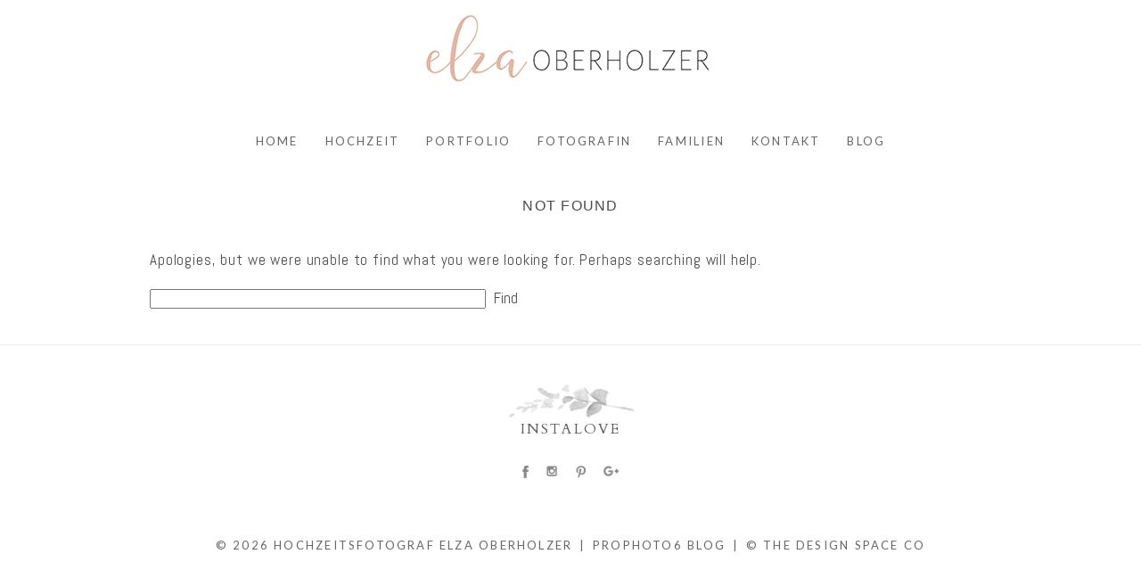

--- FILE ---
content_type: text/html; charset=utf8
request_url: https://elzaoberholzer.ch/%7B%7B%7B%20url
body_size: 6630
content:
<!DOCTYPE html>
<html lang="en-US"><!-- ProPhoto 6.21.17 -->
<head>
	<title>Page not found - Hochzeitsfotograf Elza Oberholzer</title>
	<meta charset="UTF-8" />
	<meta http-equiv="X-UA-Compatible" content="IE=edge" />
	<meta name="keywords" content="hochzeitsfotograf, hochzeitsfotografin, fotograf hochzeit, fotograf für hochzeit, familien fotoshooting, outdoor familien fotoshooting, kinderfotografin, familienfotograf, hochzeitsfotograf zürich, familien fotoshooting zürich" />
	<meta name="viewport" content="width=device-width,initial-scale=1" /><meta name='robots' content='noindex, follow' />

	<!-- This site is optimized with the Yoast SEO plugin v19.6 - https://yoast.com/wordpress/plugins/seo/ -->
	<meta property="og:locale" content="en_US" />
	<meta property="og:title" content="Page not found - Hochzeitsfotograf Elza Oberholzer" />
	<meta property="og:site_name" content="Hochzeitsfotograf Elza Oberholzer" />
	<script type="application/ld+json" class="yoast-schema-graph">{"@context":"https://schema.org","@graph":[{"@type":"WebSite","@id":"https://elzaoberholzer.ch/#website","url":"https://elzaoberholzer.ch/","name":"Hochzeitsfotograf Elza Oberholzer","description":"Hochzeitsfotograf in Zürich und die ganze Schweiz. Authentische und moderne Hochzeitsfotos.","publisher":{"@id":"https://elzaoberholzer.ch/#/schema/person/dec78e2f644c62868b539742c91a5224"},"potentialAction":[{"@type":"SearchAction","target":{"@type":"EntryPoint","urlTemplate":"https://elzaoberholzer.ch/?s={search_term_string}"},"query-input":"required name=search_term_string"}],"inLanguage":"en-US"},{"@type":["Person","Organization"],"@id":"https://elzaoberholzer.ch/#/schema/person/dec78e2f644c62868b539742c91a5224","name":"Elza Oberholzer","image":{"@type":"ImageObject","inLanguage":"en-US","@id":"https://elzaoberholzer.ch/#/schema/person/image/","url":"https://secure.gravatar.com/avatar/1851dff7871a82c43c775b10116d2902?s=96&d=mm&r=g","contentUrl":"https://secure.gravatar.com/avatar/1851dff7871a82c43c775b10116d2902?s=96&d=mm&r=g","caption":"Elza Oberholzer"},"logo":{"@id":"https://elzaoberholzer.ch/#/schema/person/image/"}}]}</script>
	<!-- / Yoast SEO plugin. -->


<link rel='dns-prefetch' href='//cdnjs.cloudflare.com' />
<link rel='dns-prefetch' href='//s.w.org' />
<script type="text/javascript">
window._wpemojiSettings = {"baseUrl":"https:\/\/s.w.org\/images\/core\/emoji\/13.1.0\/72x72\/","ext":".png","svgUrl":"https:\/\/s.w.org\/images\/core\/emoji\/13.1.0\/svg\/","svgExt":".svg","source":{"concatemoji":"https:\/\/elzaoberholzer.ch\/wp-includes\/js\/wp-emoji-release.min.js?ver=5.9.12"}};
/*! This file is auto-generated */
!function(e,a,t){var n,r,o,i=a.createElement("canvas"),p=i.getContext&&i.getContext("2d");function s(e,t){var a=String.fromCharCode;p.clearRect(0,0,i.width,i.height),p.fillText(a.apply(this,e),0,0);e=i.toDataURL();return p.clearRect(0,0,i.width,i.height),p.fillText(a.apply(this,t),0,0),e===i.toDataURL()}function c(e){var t=a.createElement("script");t.src=e,t.defer=t.type="text/javascript",a.getElementsByTagName("head")[0].appendChild(t)}for(o=Array("flag","emoji"),t.supports={everything:!0,everythingExceptFlag:!0},r=0;r<o.length;r++)t.supports[o[r]]=function(e){if(!p||!p.fillText)return!1;switch(p.textBaseline="top",p.font="600 32px Arial",e){case"flag":return s([127987,65039,8205,9895,65039],[127987,65039,8203,9895,65039])?!1:!s([55356,56826,55356,56819],[55356,56826,8203,55356,56819])&&!s([55356,57332,56128,56423,56128,56418,56128,56421,56128,56430,56128,56423,56128,56447],[55356,57332,8203,56128,56423,8203,56128,56418,8203,56128,56421,8203,56128,56430,8203,56128,56423,8203,56128,56447]);case"emoji":return!s([10084,65039,8205,55357,56613],[10084,65039,8203,55357,56613])}return!1}(o[r]),t.supports.everything=t.supports.everything&&t.supports[o[r]],"flag"!==o[r]&&(t.supports.everythingExceptFlag=t.supports.everythingExceptFlag&&t.supports[o[r]]);t.supports.everythingExceptFlag=t.supports.everythingExceptFlag&&!t.supports.flag,t.DOMReady=!1,t.readyCallback=function(){t.DOMReady=!0},t.supports.everything||(n=function(){t.readyCallback()},a.addEventListener?(a.addEventListener("DOMContentLoaded",n,!1),e.addEventListener("load",n,!1)):(e.attachEvent("onload",n),a.attachEvent("onreadystatechange",function(){"complete"===a.readyState&&t.readyCallback()})),(n=t.source||{}).concatemoji?c(n.concatemoji):n.wpemoji&&n.twemoji&&(c(n.twemoji),c(n.wpemoji)))}(window,document,window._wpemojiSettings);
</script>
<style type="text/css">
img.wp-smiley,
img.emoji {
	display: inline !important;
	border: none !important;
	box-shadow: none !important;
	height: 1em !important;
	width: 1em !important;
	margin: 0 0.07em !important;
	vertical-align: -0.1em !important;
	background: none !important;
	padding: 0 !important;
}
</style>
	<link rel='stylesheet' id='wp-block-library-css'  href='https://elzaoberholzer.ch/wp-includes/css/dist/block-library/style.min.css?ver=5.9.12' type='text/css' media='all' />
<style id='global-styles-inline-css' type='text/css'>
body{--wp--preset--color--black: #000000;--wp--preset--color--cyan-bluish-gray: #abb8c3;--wp--preset--color--white: #ffffff;--wp--preset--color--pale-pink: #f78da7;--wp--preset--color--vivid-red: #cf2e2e;--wp--preset--color--luminous-vivid-orange: #ff6900;--wp--preset--color--luminous-vivid-amber: #fcb900;--wp--preset--color--light-green-cyan: #7bdcb5;--wp--preset--color--vivid-green-cyan: #00d084;--wp--preset--color--pale-cyan-blue: #8ed1fc;--wp--preset--color--vivid-cyan-blue: #0693e3;--wp--preset--color--vivid-purple: #9b51e0;--wp--preset--gradient--vivid-cyan-blue-to-vivid-purple: linear-gradient(135deg,rgba(6,147,227,1) 0%,rgb(155,81,224) 100%);--wp--preset--gradient--light-green-cyan-to-vivid-green-cyan: linear-gradient(135deg,rgb(122,220,180) 0%,rgb(0,208,130) 100%);--wp--preset--gradient--luminous-vivid-amber-to-luminous-vivid-orange: linear-gradient(135deg,rgba(252,185,0,1) 0%,rgba(255,105,0,1) 100%);--wp--preset--gradient--luminous-vivid-orange-to-vivid-red: linear-gradient(135deg,rgba(255,105,0,1) 0%,rgb(207,46,46) 100%);--wp--preset--gradient--very-light-gray-to-cyan-bluish-gray: linear-gradient(135deg,rgb(238,238,238) 0%,rgb(169,184,195) 100%);--wp--preset--gradient--cool-to-warm-spectrum: linear-gradient(135deg,rgb(74,234,220) 0%,rgb(151,120,209) 20%,rgb(207,42,186) 40%,rgb(238,44,130) 60%,rgb(251,105,98) 80%,rgb(254,248,76) 100%);--wp--preset--gradient--blush-light-purple: linear-gradient(135deg,rgb(255,206,236) 0%,rgb(152,150,240) 100%);--wp--preset--gradient--blush-bordeaux: linear-gradient(135deg,rgb(254,205,165) 0%,rgb(254,45,45) 50%,rgb(107,0,62) 100%);--wp--preset--gradient--luminous-dusk: linear-gradient(135deg,rgb(255,203,112) 0%,rgb(199,81,192) 50%,rgb(65,88,208) 100%);--wp--preset--gradient--pale-ocean: linear-gradient(135deg,rgb(255,245,203) 0%,rgb(182,227,212) 50%,rgb(51,167,181) 100%);--wp--preset--gradient--electric-grass: linear-gradient(135deg,rgb(202,248,128) 0%,rgb(113,206,126) 100%);--wp--preset--gradient--midnight: linear-gradient(135deg,rgb(2,3,129) 0%,rgb(40,116,252) 100%);--wp--preset--duotone--dark-grayscale: url('#wp-duotone-dark-grayscale');--wp--preset--duotone--grayscale: url('#wp-duotone-grayscale');--wp--preset--duotone--purple-yellow: url('#wp-duotone-purple-yellow');--wp--preset--duotone--blue-red: url('#wp-duotone-blue-red');--wp--preset--duotone--midnight: url('#wp-duotone-midnight');--wp--preset--duotone--magenta-yellow: url('#wp-duotone-magenta-yellow');--wp--preset--duotone--purple-green: url('#wp-duotone-purple-green');--wp--preset--duotone--blue-orange: url('#wp-duotone-blue-orange');--wp--preset--font-size--small: 13px;--wp--preset--font-size--medium: 20px;--wp--preset--font-size--large: 36px;--wp--preset--font-size--x-large: 42px;}.has-black-color{color: var(--wp--preset--color--black) !important;}.has-cyan-bluish-gray-color{color: var(--wp--preset--color--cyan-bluish-gray) !important;}.has-white-color{color: var(--wp--preset--color--white) !important;}.has-pale-pink-color{color: var(--wp--preset--color--pale-pink) !important;}.has-vivid-red-color{color: var(--wp--preset--color--vivid-red) !important;}.has-luminous-vivid-orange-color{color: var(--wp--preset--color--luminous-vivid-orange) !important;}.has-luminous-vivid-amber-color{color: var(--wp--preset--color--luminous-vivid-amber) !important;}.has-light-green-cyan-color{color: var(--wp--preset--color--light-green-cyan) !important;}.has-vivid-green-cyan-color{color: var(--wp--preset--color--vivid-green-cyan) !important;}.has-pale-cyan-blue-color{color: var(--wp--preset--color--pale-cyan-blue) !important;}.has-vivid-cyan-blue-color{color: var(--wp--preset--color--vivid-cyan-blue) !important;}.has-vivid-purple-color{color: var(--wp--preset--color--vivid-purple) !important;}.has-black-background-color{background-color: var(--wp--preset--color--black) !important;}.has-cyan-bluish-gray-background-color{background-color: var(--wp--preset--color--cyan-bluish-gray) !important;}.has-white-background-color{background-color: var(--wp--preset--color--white) !important;}.has-pale-pink-background-color{background-color: var(--wp--preset--color--pale-pink) !important;}.has-vivid-red-background-color{background-color: var(--wp--preset--color--vivid-red) !important;}.has-luminous-vivid-orange-background-color{background-color: var(--wp--preset--color--luminous-vivid-orange) !important;}.has-luminous-vivid-amber-background-color{background-color: var(--wp--preset--color--luminous-vivid-amber) !important;}.has-light-green-cyan-background-color{background-color: var(--wp--preset--color--light-green-cyan) !important;}.has-vivid-green-cyan-background-color{background-color: var(--wp--preset--color--vivid-green-cyan) !important;}.has-pale-cyan-blue-background-color{background-color: var(--wp--preset--color--pale-cyan-blue) !important;}.has-vivid-cyan-blue-background-color{background-color: var(--wp--preset--color--vivid-cyan-blue) !important;}.has-vivid-purple-background-color{background-color: var(--wp--preset--color--vivid-purple) !important;}.has-black-border-color{border-color: var(--wp--preset--color--black) !important;}.has-cyan-bluish-gray-border-color{border-color: var(--wp--preset--color--cyan-bluish-gray) !important;}.has-white-border-color{border-color: var(--wp--preset--color--white) !important;}.has-pale-pink-border-color{border-color: var(--wp--preset--color--pale-pink) !important;}.has-vivid-red-border-color{border-color: var(--wp--preset--color--vivid-red) !important;}.has-luminous-vivid-orange-border-color{border-color: var(--wp--preset--color--luminous-vivid-orange) !important;}.has-luminous-vivid-amber-border-color{border-color: var(--wp--preset--color--luminous-vivid-amber) !important;}.has-light-green-cyan-border-color{border-color: var(--wp--preset--color--light-green-cyan) !important;}.has-vivid-green-cyan-border-color{border-color: var(--wp--preset--color--vivid-green-cyan) !important;}.has-pale-cyan-blue-border-color{border-color: var(--wp--preset--color--pale-cyan-blue) !important;}.has-vivid-cyan-blue-border-color{border-color: var(--wp--preset--color--vivid-cyan-blue) !important;}.has-vivid-purple-border-color{border-color: var(--wp--preset--color--vivid-purple) !important;}.has-vivid-cyan-blue-to-vivid-purple-gradient-background{background: var(--wp--preset--gradient--vivid-cyan-blue-to-vivid-purple) !important;}.has-light-green-cyan-to-vivid-green-cyan-gradient-background{background: var(--wp--preset--gradient--light-green-cyan-to-vivid-green-cyan) !important;}.has-luminous-vivid-amber-to-luminous-vivid-orange-gradient-background{background: var(--wp--preset--gradient--luminous-vivid-amber-to-luminous-vivid-orange) !important;}.has-luminous-vivid-orange-to-vivid-red-gradient-background{background: var(--wp--preset--gradient--luminous-vivid-orange-to-vivid-red) !important;}.has-very-light-gray-to-cyan-bluish-gray-gradient-background{background: var(--wp--preset--gradient--very-light-gray-to-cyan-bluish-gray) !important;}.has-cool-to-warm-spectrum-gradient-background{background: var(--wp--preset--gradient--cool-to-warm-spectrum) !important;}.has-blush-light-purple-gradient-background{background: var(--wp--preset--gradient--blush-light-purple) !important;}.has-blush-bordeaux-gradient-background{background: var(--wp--preset--gradient--blush-bordeaux) !important;}.has-luminous-dusk-gradient-background{background: var(--wp--preset--gradient--luminous-dusk) !important;}.has-pale-ocean-gradient-background{background: var(--wp--preset--gradient--pale-ocean) !important;}.has-electric-grass-gradient-background{background: var(--wp--preset--gradient--electric-grass) !important;}.has-midnight-gradient-background{background: var(--wp--preset--gradient--midnight) !important;}.has-small-font-size{font-size: var(--wp--preset--font-size--small) !important;}.has-medium-font-size{font-size: var(--wp--preset--font-size--medium) !important;}.has-large-font-size{font-size: var(--wp--preset--font-size--large) !important;}.has-x-large-font-size{font-size: var(--wp--preset--font-size--x-large) !important;}
</style>
<script type='text/javascript' src='https://elzaoberholzer.ch/wp-includes/js/jquery/jquery.min.js?ver=3.6.0' id='jquery-core-js'></script>
<script type='text/javascript' src='https://elzaoberholzer.ch/wp-includes/js/jquery/jquery-migrate.min.js?ver=3.3.2' id='jquery-migrate-js'></script>
<script type='text/javascript' src='https://cdnjs.cloudflare.com/ajax/libs/picturefill/3.0.1/picturefill.min.js?ver=3.0.1' id='picturefill-js'></script>
<link rel="https://api.w.org/" href="https://elzaoberholzer.ch/wp-json/" /><link rel="EditURI" type="application/rsd+xml" title="RSD" href="https://elzaoberholzer.ch/xmlrpc.php?rsd" />
<link rel="wlwmanifest" type="application/wlwmanifest+xml" href="https://elzaoberholzer.ch/wp-includes/wlwmanifest.xml" /> 
<meta name="generator" content="WordPress 5.9.12" />

	<link href="//netdna.bootstrapcdn.com/font-awesome/4.5.0/css/font-awesome.css" rel="stylesheet">
<link href="https://fonts.googleapis.com/css?family=Lato:400,700|Cardo:400,italic,700|Abel" rel="stylesheet" type="text/css"><script type="text/javascript">
window.PROPHOTO || (window.PROPHOTO = {});
window.PROPHOTO.imgProtection = {"level":"none"};
</script><link rel="stylesheet" href="https://elzaoberholzer.ch/wp-content/uploads/pp/static/72ffede9-e693-44d3-820e-5e3c662a3644-1677772086.css" />
	<link rel="alternate" href="https://elzaoberholzer.ch/feed/" type="application/rss+xml" title="Hochzeitsfotograf Elza Oberholzer Posts RSS feed"/>
	<link rel="shortcut icon" href="https://elzaoberholzer.ch/wp-content/uploads/pp/images/1513238009-favicon eophotography.png"/>
	<link rel="apple-touch-icon" href="https://elzaoberholzer.ch/wp-content/uploads/pp/images/1665060852-favicon eophotography.png"/>
	<link rel="pingback" href="https://elzaoberholzer.ch/xmlrpc.php"/>    </head>

<body id="body" class="error404 page template-72ffede9-e693-44d3-820e-5e3c662a3644 template-flora-base-template has-lazy-images no-js" data-template="72ffede9-e693-44d3-820e-5e3c662a3644">

        <div id="fb-root"></div>
        <script>
        (function(d, s, id) {
            var js, fjs = d.getElementsByTagName(s)[0];
            if (d.getElementById(id)) return;
            js = d.createElement(s); js.id = id;
            js.src = "//connect.facebook.net/en_US/sdk.js#xfbml=1&version=v2.4";
            fjs.parentNode.insertBefore(js, fjs);
        }(document, 'script', 'facebook-jssdk'));
    </script>
        <script type="text/javascript">
        (function(d, ua) {
            var iOS = ua.match(/iP(ad|hone)/i) ? ' is-iOS' : '';
            d.body.className = d.body.className.replace('no-js','js') + iOS;
        }(document, window.navigator.userAgent));
    </script>

    <nav id="alt-nav" data-direction="left" data-swiping="enabled" class="slideout-menu no-user-select sc is-left">
    <ul class="pp-menu-item-list">
        <li><a href="https://elzaoberholzer.ch/">Home</a></li><li><a href="https://elzaoberholzer.ch/hochzeitsfotograf-preise/">Hochzeit</a></li><li><a href="https://elzaoberholzer.ch/galleries/">Portfolio</a></li><li><a href="https://elzaoberholzer.ch/hochzeitsfotografin/">Fotografin</a></li><li><a href="https://elzaoberholzer.ch/familien-fotoshooting/">Familien</a></li><li><a href="https://elzaoberholzer.ch/kontakt/">Kontakt</a></li><li><a href="https://elzaoberholzer.ch/blog/">Blog</a></li>    </ul>
</nav>

    <div id="faux-body">
    <div id="inner-body" class="container-fluid">

    <div class="row pp-template" id="template-72ffede9-e693-44d3-820e-5e3c662a3644">
    <div class="col-lg-12">
        <div class="pp-layout-entity pp-block block-logo-menu" id="block-fc92c4f6-dfe1-4a5b-aaed-7413f241d374">
<div class="pp-layout-entity pp-row row" id="row-b5a1a172-2b6f-486b-a2a2-79ed30c6ce41">
    <div class="pp-layout-entity pp-column col-md-12" id="column-7a2213aa-c36a-4e64-a934-37c6e4e6aae3">
  <div class="pp-column-inner">
      <section id="pp-image-9" class="pp-component pp-widget pp-widget-pp-image pp-component-pp-image"><section>
<div class="pp-graphic" style="width:100%;max-width:350px;margin-right:0%;">
    
    <a href="http://elzaoberholzer.ch" target="_self">

    
    
        <img alt="" class="" src="https://elzaoberholzer.ch/wp-content/uploads/pp/images/1512807929-Logo%20Elza%20Oberholzer_small.png" sizes="(max-width: 350px) 100vw, 350px" />
    
    
    </a>

    
    </div></section>
</section>  </div>
</div>
</div>
</div>
<div class="pp-layout-entity pp-block hidden-xs hidden-sm block-sticky-menu pp-sticky" id="block-1fc28216-f083-4e5a-bb6f-b0507f0cb78c">
<div class="pp-layout-entity pp-row row" id="row-b2ec479d-3617-4945-9812-50316de828fa">
    <div class="pp-layout-entity pp-column col-md-12" id="column-1173922c-1b80-43a7-8dd9-182ab823378f">
  <div class="pp-column-inner">
      <section id="pp-menu-2" class="pp-component pp-component-pp-menu"><nav class="horizontal sc is-aligned-center">
    <ul>
        <li><a href="https://elzaoberholzer.ch/">Home</a></li><li><a href="https://elzaoberholzer.ch/hochzeitsfotograf-preise/">Hochzeit</a></li><li><a href="https://elzaoberholzer.ch/galleries/">Portfolio</a></li><li><a href="https://elzaoberholzer.ch/hochzeitsfotografin/">Fotografin</a></li><li><a href="https://elzaoberholzer.ch/familien-fotoshooting/">Familien</a></li><li><a href="https://elzaoberholzer.ch/kontakt/">Kontakt</a></li><li><a href="https://elzaoberholzer.ch/blog/">Blog</a></li>    </ul>
</nav>

</section>  </div>
</div>
</div>
</div>
<div class="pp-layout-entity pp-block block-page-post-content" id="block-4726f646-f31d-4526-bfe0-ae34c75dd0d0">
<div class="pp-layout-entity pp-row row" id="row-9acf0f9d-891e-4dbd-a9ff-c46d928ab773">
    <div class="pp-layout-entity pp-column col-md-12" id="column-abd437c3-5cff-49f4-812a-6898f538a660">
  <div class="pp-column-inner">
      <article
    id="article-0"
    class="post-0 post type-post status-publish format-standard hentry sc"
>

    <div class="article-wrap sc content-bg">

        <div class="article-wrap-inner">

            <div class="article-header is-aligned-center" data-role="header"><div class="article-title-wrap"><h2 class="article-title entry-title">Not Found</h2></div></div><div class="article-content sc" data-role="content">

<p>Apologies, but we were unable to find what you were looking for. Perhaps searching will help.</p>
<form id="searchform-no-results" class="blog-search" method="get" action="https://elzaoberholzer.ch">
<div>
        <input id="s-no-results" name="s" class="text pp-search-input" type="text" value="" size="40"><input class="button pp-search-submit" type="submit" value="Find"></div>
</form>

</div><!-- .article-content -->

        </div><!-- .article-wrap-inner -->

        <div class="article-footer"></div>

    </div><!-- .article-wrap -->

</article>
  </div>
</div>
</div>
</div>
<div class="pp-layout-entity pp-block block-footer" id="block-71828f55-ebeb-4db5-8ab3-c8be73f0585d">
<div class="pp-layout-entity pp-row row" id="row-5e635a5c-deb1-4fa9-910a-42ab4b6f62d7">
    <div class="pp-layout-entity pp-column col-md-12" id="column-2ad22540-5512-4fc7-80d0-f781e5df9cc5">
  <div class="pp-column-inner">
      <section id="pp-image-6" class="pp-component pp-widget pp-widget-pp-image pp-component-pp-image"><section>
<div class="pp-graphic" style="width:100%;max-width:155px;margin-right:2%;">
    
    
        <img alt="" class="" src="https://elzaoberholzer.ch/wp-content/uploads/pp/images/1470919361-Flora-Flowers-1.png" sizes="(max-width: 155px) 100vw, 155px" />
    
    
    </div></section>
</section><section id="text-3" class="pp-component pp-widget pp-widget-text pp-component-text">			<div class="textwidget">INSTALOVE</div>
		</section>  </div>
</div>
</div>
<div class="pp-layout-entity pp-row row" id="row-e55eef6d-6baf-4987-9063-63b8d30f0319">
    <div class="pp-layout-entity pp-column col-md-12" id="column-7279e884-4863-4e9b-95c2-2219f6d4bc9b">
  <div class="pp-column-inner">
      <section id="text-4" class="pp-component pp-widget pp-widget-text pp-component-text hidden-xs hidden-sm hidden-lg hidden-md">			<div class="textwidget">
</div>
		</section><section id="pp-image-11" class="pp-component pp-widget pp-widget-pp-image pp-component-pp-image"><section>
<div class="pp-graphic" style="width:12.659574468085%;max-width:7px;margin-right:5%;">
    
    <a href="https://www.facebook.com/ElzaOberholzerPhotography/" target="_self">

    
    
        <img alt="" class="" src="https://elzaoberholzer.ch/wp-content/uploads/pp/images/1470947503-Facebook_grey.png" sizes="(max-width: 7px) 100vw, 7px" />
    
    
    </a>

    
    </div><div class="pp-graphic" style="width:21.702127659574%;max-width:12px;margin-right:5%;">
    
    <a href="https://www.instagram.com/elzaoberholzer/" target="_self">

    
    
        <img alt="" class="" src="https://elzaoberholzer.ch/wp-content/uploads/pp/images/1470947515-Instagram_grey.png" sizes="(max-width: 12px) 100vw, 12px" />
    
    
    </a>

    
    </div><div class="pp-graphic" style="width:19.893617021277%;max-width:11px;margin-right:5%;">
    
    <a href="https://www.pinterest.de/elzaoberholzer/" target="_self">

    
    
        <img alt="" class="" src="https://elzaoberholzer.ch/wp-content/uploads/pp/images/1470947521-Pinterest_grey.png" sizes="(max-width: 11px) 100vw, 11px" />
    
    
    </a>

    
    </div><div class="pp-graphic" style="width:30.744680851064%;max-width:17px;margin-right:5%;">
    
    <a href="https://plus.google.com/u/0/+ElzaOberholzer" target="_self">

    
    
        <img alt="" class="lazyload" src="[data-uri]" sizes="(max-width: 17px) 100vw, 17px" data-src="https://elzaoberholzer.ch/wp-content/uploads/pp/images/1470947526-G%2B.png" />
    
    
    </a>

    
    </div></section>
</section>  </div>
</div>
</div>
</div>
    </div>
</div>
        <div id="copyright-footer" class="content-bg">

            <p id="user-copyright">
                &copy; 2026 Hochzeitsfotograf Elza Oberholzer<span class="pipe">|</span><a href="https://pro.photo" title="ProPhoto Website">ProPhoto6 Blog</a><span class="pipe">|</span>© The Design Space Co            </p>

            <div id="wp-footer-action-output">
                <script type='text/javascript' src='https://elzaoberholzer.ch/wp-includes/js/underscore.min.js?ver=1.13.1' id='underscore-js'></script>
<script type='text/javascript' src='https://elzaoberholzer.ch/wp-includes/js/backbone.min.js?ver=1.4.0' id='backbone-js'></script>
            </div>

        </div><!-- #copyright-footer -->

</head>
<script>
  (function(i,s,o,g,r,a,m){i['GoogleAnalyticsObject']=r;i[r]=i[r]||function(){
  (i[r].q=i[r].q||[]).push(arguments)},i[r].l=1*new Date();a=s.createElement(o),
  m=s.getElementsByTagName(o)[0];a.async=1;a.src=g;m.parentNode.insertBefore(a,m)
  })(window,document,'script','//www.google-analytics.com/analytics.js','ga');

  ga('create', 'UA-43194497-1', 'elzaoberholzer.ch');
  ga('send', 'pageview');

</script>
<head>

    </div><!-- #inner-body -->
    </div><!-- #faux-body -->

    
    <a class="slideout-menu-toggle animated-hamburger">  <span class="meat no-user-select">Menu</span></a>    
    <script>
      window.PROPHOTO = window.PROPHOTO || {};
      PROPHOTO.env = {"siteURL":"https:\/\/elzaoberholzer.ch","wpURL":"https:\/\/elzaoberholzer.ch","themeURL":"https:\/\/elzaoberholzer.ch\/wp-content\/themes\/prophoto6","ajaxURL":"https:\/\/elzaoberholzer.ch\/wp-admin\/admin-ajax.php","uploadURL":"https:\/\/elzaoberholzer.ch\/wp-content\/uploads\/","isDev":false,"version":"6.21.17","wpVersionInt":5912,"customizerUrl":"https:\/\/elzaoberholzer.ch\/wp-admin\/admin.php?page=pp-customizer","maxUploadSize":33554432,"isBlockEditor":false};
      PROPHOTO.widgetTransitionInitDelay = 2000;
    </script>
    <script src="https://elzaoberholzer.ch/wp-content/themes/prophoto6/js/bundle.front.js?ver_=6.21.17"></script>
        </body>
</html>
<!-- ProPhoto cache captured @ Fri, 30 Jan 2026 21:30:07 +0000 -->


--- FILE ---
content_type: text/css
request_url: https://elzaoberholzer.ch/wp-content/uploads/pp/static/72ffede9-e693-44d3-820e-5e3c662a3644-1677772086.css
body_size: 19440
content:
@font-face{font-family:"Lemon Tuesday";src:url("https://elzaoberholzer.ch/wp-content/uploads/pp/fonts/Lemon Tuesday.woff")}@charset "UTF-8";.pp-cta-group{display:-webkit-box;display:-moz-box;display:box;display:-webkit-flex;display:-moz-flex;display:-ms-flexbox;display:flex;-webkit-box-align:center;-moz-box-align:center;box-align:center;-webkit-align-items:center;-moz-align-items:center;-ms-align-items:center;align-items:center;-ms-flex-align:center;-webkit-box-lines:multiple;-moz-box-lines:multiple;box-lines:multiple;-webkit-flex-wrap:wrap;-moz-flex-wrap:wrap;-ms-flex-wrap:wrap;flex-wrap:wrap;margin:0;list-style:none}.pp-cta-item{-webkit-box-flex:none;-moz-box-flex:none;box-flex:none;-webkit-flex:none;-moz-flex:none;-ms-flex:none;flex:none;margin:0;padding:0}.pp-cta-item > a,.pp-cta-item img{display:block}.pp-cta-item img{max-width:100%}.pp-cta-item > a[data-pin-do="buttonBookmark"]{cursor:pointer}.pp-cta-group{-webkit-box-pack:center;-moz-box-pack:center;box-pack:center;-webkit-justify-content:center;-moz-justify-content:center;-ms-justify-content:center;justify-content:center;-ms-flex-pack:center;padding:10px 0 10px}.pp-cta-group .pp-cta-item a{font-family:Lato,Arial,Helvetica,sans-serif;font-size:13px;color:#666;line-height:120%;letter-spacing:0.17em;text-decoration:none;font-weight:normal;font-style:normal;text-transform:uppercase;word-spacing:0em}.pp-cta-item{margin:5px 10px}.pp-cta-item.pp-cta-item-type-tile{width:100px}.pp-cta-item.pp-cta-item-type-image{max-width:100px}@charset "UTF-8";html{font-family:sans-serif;-ms-text-size-adjust:100%;-webkit-text-size-adjust:100%}body{margin:0}article,aside,details,figcaption,figure,footer,header,hgroup,main,menu,nav,section,summary{display:block}audio,canvas,progress,video{display:inline-block;vertical-align:baseline}audio:not([controls]){display:none;height:0}[hidden],template{display:none}a{background-color:transparent}a:active,a:hover{outline:0}abbr[title]{border-bottom:1px dotted}b,strong{font-weight:bold}dfn{font-style:italic}h1{font-size:2em;margin:0.67em 0}mark{background:#ff0;color:#000}small{font-size:80%}sub,sup{font-size:75%;line-height:0;position:relative;vertical-align:baseline}sup{top:-0.5em}sub{bottom:-0.25em}img{border:0}svg:not(:root){overflow:hidden}figure{margin:1em 40px}hr{box-sizing:content-box;height:0}pre{overflow:auto}code,kbd,pre,samp{font-family:monospace,monospace;font-size:1em}button,input,optgroup,select,textarea{color:inherit;font:inherit;margin:0}button{overflow:visible}button,select{text-transform:none}button,html input[type="button"],input[type="reset"],input[type="submit"]{-webkit-appearance:button;cursor:pointer}button[disabled],html input[disabled]{cursor:default}button::-moz-focus-inner,input::-moz-focus-inner{border:0;padding:0}input{line-height:normal}input[type="checkbox"],input[type="radio"]{box-sizing:border-box;padding:0}input[type="number"]::-webkit-inner-spin-button,input[type="number"]::-webkit-outer-spin-button{height:auto}input[type="search"]{-webkit-appearance:textfield;box-sizing:content-box}input[type="search"]::-webkit-search-cancel-button,input[type="search"]::-webkit-search-decoration{-webkit-appearance:none}fieldset{border:1px solid #c0c0c0;margin:0 2px;padding:0.35em 0.625em 0.75em}legend{border:0;padding:0}textarea{overflow:auto}optgroup{font-weight:bold}table{border-collapse:collapse;border-spacing:0}td,th{padding:0}.no-user-select{-webkit-user-select:none;-khtml-user-select:none;-moz-user-select:none;-ms-user-select:none;-o-user-select:none;user-select:none}.sc:after{content:"";display:block;height:0;clear:both;visibility:hidden}*:first-child + html .sc{min-height:1px}.aa{-webkit-font-smoothing:antialiased}.text-center{text-align:center}.is-hidden{display:none}body.is-iOS .pp-block,body.is-iOS .pp-row,body.is-iOS .pp-column-inner{background-attachment:scroll !important}.pp-search-form{display:-webkit-inline-box;display:-moz-inline-box;display:inline-box;display:-webkit-inline-flex;display:-moz-inline-flex;display:-ms-inline-flexbox;display:inline-flex;-webkit-box-align:center;-moz-box-align:center;box-align:center;-webkit-align-items:center;-moz-align-items:center;-ms-align-items:center;align-items:center;-ms-flex-align:center}.pp-search-input{margin:0;color:#000;font-size:85%;font-family:arial;font-weight:normal;font-style:normal}.pp-search-submit{margin-left:0.5em;border:none;background:rgba(0,0,0,0);padding:0;line-height:1em}.article-content,.article-comments{word-wrap:break-word}#faux-body{background-color:#fff}.has-translated-widgets{overflow:hidden}body a{text-decoration:underline;color:#000;transition:color 200ms ease}body a:hover,body a:active{color:#555}.slideout-menu a{color:#aaa}.slideout-menu a:hover,.slideout-menu a:active{color:#fff}#content .article-content img.has-caption{margin-bottom:0}.pp-caption{text-align:center;margin-bottom:2em;font-style:italic}.post{clear:both}pre,code{font-family:Courier,monospace}br.pp-break{clear:both}body.home .last-post,body.archive .last-post{background-image:none;margin-bottom:0;border-bottom-width:0}body.single .article-wrap,body.page .article-wrap{padding-bottom:0;border-bottom-width:0}.aligncenter,.pp-img-protect-aligncenter,div.aligncenter img,.pp-pinit-wrap-aligncenter{display:block !important;margin-left:auto !important;margin-right:auto !important}.pp-img-protect-aligncenter,.pp-img-protect-alignnone,.pp-pinit-wrap-aligncenter,.pp-pinit-wrap-alignnone{clear:both}.alignright,.pp-img-protect-alignright,.pp-pinit-wrap-alignright{margin:0 0 15px 30px !important;display:inline !important;float:right !important}.alignleft,.pp-img-protect-alignleft,.pp-pinit-wrap-alignleft{margin:0 30px 15px 0 !important;display:inline !important;float:left !important}.pp-img-protect .alignleft,.pp-img-protect .alignright,.pp-img-protect .aligncenter,.pp-pinit-wrap .alignleft,.pp-pinit-wrap .alignright,.pp-pinit-wrap .pp-img-protect-alignleft,.pp-pinit-wrap .pp-img-protect-alignright{margin:0 !important}.wp-block-image{margin-top:0 !important;margin-bottom:0 !important}.wp-block-image figure{margin-top:0;margin-bottom:0}.wp-block-image img{display:block}.wp-block-image .aligncenter{display:table !important}.wp-block-image .alignright img,.wp-block-image .alignleft img{margin-top:0 !important;margin-bottom:0 !important}div.wp-caption{max-width:100%;height:auto}.wp-caption-text{text-align:center !important}.article-meta-bottom{margin-bottom:15px}body.single .post{border-bottom:none;background-image:none;margin-bottom:0;padding-bottom:0}.article-title{margin-bottom:0.2em}.article-meta-bottom .article-author-link{display:inline;margin-right:1em}.article-meta-bottom .article-category-list{display:inline;margin-right:1em}.edit-link-top{margin-left:1.3em}.article-meta-top p{margin-bottom:0}html{-webkit-font-smoothing:antialiased;-moz-osx-font-smoothing:grayscale;box-sizing:border-box}*,*:before,*:after{box-sizing:inherit}body div img.wp-smiley{border:none !important;padding:0 0.1em !important;margin:0 !important;float:none !important;display:inline !important}body.js img.model-stub{display:none}strong{font-weight:700}em,address{font-style:italic}.screen-reader-text{clip:rect(1px,1px,1px,1px);position:absolute !important;height:1px;width:1px;overflow:hidden}.bs-bb{-webkit-box-sizing:border-box;-moz-box-sizing:border-box;box-sizing:border-box}#user-copyright .pipe{padding:0 0.6em}#masthead-slideshow{margin-bottom:0}#audio-player-wrap{text-align:center;margin:0 auto}#copyright-footer #audio-player-wrap{margin-bottom:0.5em}.protected p input{margin-bottom:8px}#link-removal-txn-id{display:none}.js-info{display:none}.force-width{opacity:0}.p3-placeholder{display:none !important}.pp-component-pp-spacer{margin-bottom:0 !important}#inner-body{background-color:#fff;background-image:none;min-height:100vh;padding-top:0px;padding-bottom:20px}@media screen and (max-width:767px){}@media screen and (min-width:768px) and (max-width:991px){}@media screen and (min-width:992px) and (max-width:1199px){}@media screen and (min-width:1200px){}@-webkit-keyframes pp-spin{0%{-webkit-transform:rotate(0deg);transform:rotate(0deg)}100%{-webkit-transform:rotate(360deg);transform:rotate(360deg)}}@keyframes pp-spin{0%{-webkit-transform:rotate(0deg);transform:rotate(0deg)}100%{-webkit-transform:rotate(360deg);transform:rotate(360deg)}}.col-xs-1,.col-sm-1,.col-md-1,.col-lg-1,.col-xs-2,.col-sm-2,.col-md-2,.col-lg-2,.col-xs-3,.col-sm-3,.col-md-3,.col-lg-3,.col-xs-4,.col-sm-4,.col-md-4,.col-lg-4,.col-xs-5,.col-sm-5,.col-md-5,.col-lg-5,.col-xs-6,.col-sm-6,.col-md-6,.col-lg-6,.col-xs-7,.col-sm-7,.col-md-7,.col-lg-7,.col-xs-8,.col-sm-8,.col-md-8,.col-lg-8,.col-xs-9,.col-sm-9,.col-md-9,.col-lg-9,.col-xs-10,.col-sm-10,.col-md-10,.col-lg-10,.col-xs-11,.col-sm-11,.col-md-11,.col-lg-11,.col-xs-12,.col-sm-12,.col-md-12,.col-lg-12{width:100%}.pp-template .pp-row:before,.pp-template .pp-row:after{display:none}.container{margin-right:auto;margin-left:auto;padding-left:0;padding-right:0}.container:before,.container:after{content:" ";display:table}.container:after{clear:both}@media (min-width:768px){.container{width:720px}}@media (min-width:992px){.container{width:940px}}@media (min-width:1200px){.container{width:1140px}}.container-fluid{margin-right:auto;margin-left:auto;padding-left:0;padding-right:0}.container-fluid:before,.container-fluid:after{content:" ";display:table}.container-fluid:after{clear:both}.row{margin-left:0;margin-right:0}.row:before,.row:after{content:" ";display:table}.row:after{clear:both}.col-xs-1,.col-sm-1,.col-md-1,.col-lg-1,.col-xs-2,.col-sm-2,.col-md-2,.col-lg-2,.col-xs-3,.col-sm-3,.col-md-3,.col-lg-3,.col-xs-4,.col-sm-4,.col-md-4,.col-lg-4,.col-xs-5,.col-sm-5,.col-md-5,.col-lg-5,.col-xs-6,.col-sm-6,.col-md-6,.col-lg-6,.col-xs-7,.col-sm-7,.col-md-7,.col-lg-7,.col-xs-8,.col-sm-8,.col-md-8,.col-lg-8,.col-xs-9,.col-sm-9,.col-md-9,.col-lg-9,.col-xs-10,.col-sm-10,.col-md-10,.col-lg-10,.col-xs-11,.col-sm-11,.col-md-11,.col-lg-11,.col-xs-12,.col-sm-12,.col-md-12,.col-lg-12{position:relative;min-height:1px;padding-left:0;padding-right:0}.col-xs-1,.col-xs-2,.col-xs-3,.col-xs-4,.col-xs-5,.col-xs-6,.col-xs-7,.col-xs-8,.col-xs-9,.col-xs-10,.col-xs-11,.col-xs-12{float:left}.col-xs-1{width:8.33333%}.col-xs-2{width:16.66667%}.col-xs-3{width:25%}.col-xs-4{width:33.33333%}.col-xs-5{width:41.66667%}.col-xs-6{width:50%}.col-xs-7{width:58.33333%}.col-xs-8{width:66.66667%}.col-xs-9{width:75%}.col-xs-10{width:83.33333%}.col-xs-11{width:91.66667%}.col-xs-12{width:100%}.col-xs-pull-0{right:auto}.col-xs-pull-1{right:8.33333%}.col-xs-pull-2{right:16.66667%}.col-xs-pull-3{right:25%}.col-xs-pull-4{right:33.33333%}.col-xs-pull-5{right:41.66667%}.col-xs-pull-6{right:50%}.col-xs-pull-7{right:58.33333%}.col-xs-pull-8{right:66.66667%}.col-xs-pull-9{right:75%}.col-xs-pull-10{right:83.33333%}.col-xs-pull-11{right:91.66667%}.col-xs-pull-12{right:100%}.col-xs-push-0{left:auto}.col-xs-push-1{left:8.33333%}.col-xs-push-2{left:16.66667%}.col-xs-push-3{left:25%}.col-xs-push-4{left:33.33333%}.col-xs-push-5{left:41.66667%}.col-xs-push-6{left:50%}.col-xs-push-7{left:58.33333%}.col-xs-push-8{left:66.66667%}.col-xs-push-9{left:75%}.col-xs-push-10{left:83.33333%}.col-xs-push-11{left:91.66667%}.col-xs-push-12{left:100%}.col-xs-offset-0{margin-left:0%}.col-xs-offset-1{margin-left:8.33333%}.col-xs-offset-2{margin-left:16.66667%}.col-xs-offset-3{margin-left:25%}.col-xs-offset-4{margin-left:33.33333%}.col-xs-offset-5{margin-left:41.66667%}.col-xs-offset-6{margin-left:50%}.col-xs-offset-7{margin-left:58.33333%}.col-xs-offset-8{margin-left:66.66667%}.col-xs-offset-9{margin-left:75%}.col-xs-offset-10{margin-left:83.33333%}.col-xs-offset-11{margin-left:91.66667%}.col-xs-offset-12{margin-left:100%}@media (min-width:768px){.col-sm-1,.col-sm-2,.col-sm-3,.col-sm-4,.col-sm-5,.col-sm-6,.col-sm-7,.col-sm-8,.col-sm-9,.col-sm-10,.col-sm-11,.col-sm-12{float:left}.col-sm-1{width:8.33333%}.col-sm-2{width:16.66667%}.col-sm-3{width:25%}.col-sm-4{width:33.33333%}.col-sm-5{width:41.66667%}.col-sm-6{width:50%}.col-sm-7{width:58.33333%}.col-sm-8{width:66.66667%}.col-sm-9{width:75%}.col-sm-10{width:83.33333%}.col-sm-11{width:91.66667%}.col-sm-12{width:100%}.col-sm-pull-0{right:auto}.col-sm-pull-1{right:8.33333%}.col-sm-pull-2{right:16.66667%}.col-sm-pull-3{right:25%}.col-sm-pull-4{right:33.33333%}.col-sm-pull-5{right:41.66667%}.col-sm-pull-6{right:50%}.col-sm-pull-7{right:58.33333%}.col-sm-pull-8{right:66.66667%}.col-sm-pull-9{right:75%}.col-sm-pull-10{right:83.33333%}.col-sm-pull-11{right:91.66667%}.col-sm-pull-12{right:100%}.col-sm-push-0{left:auto}.col-sm-push-1{left:8.33333%}.col-sm-push-2{left:16.66667%}.col-sm-push-3{left:25%}.col-sm-push-4{left:33.33333%}.col-sm-push-5{left:41.66667%}.col-sm-push-6{left:50%}.col-sm-push-7{left:58.33333%}.col-sm-push-8{left:66.66667%}.col-sm-push-9{left:75%}.col-sm-push-10{left:83.33333%}.col-sm-push-11{left:91.66667%}.col-sm-push-12{left:100%}.col-sm-offset-0{margin-left:0%}.col-sm-offset-1{margin-left:8.33333%}.col-sm-offset-2{margin-left:16.66667%}.col-sm-offset-3{margin-left:25%}.col-sm-offset-4{margin-left:33.33333%}.col-sm-offset-5{margin-left:41.66667%}.col-sm-offset-6{margin-left:50%}.col-sm-offset-7{margin-left:58.33333%}.col-sm-offset-8{margin-left:66.66667%}.col-sm-offset-9{margin-left:75%}.col-sm-offset-10{margin-left:83.33333%}.col-sm-offset-11{margin-left:91.66667%}.col-sm-offset-12{margin-left:100%}}@media (min-width:992px){.col-md-1,.col-md-2,.col-md-3,.col-md-4,.col-md-5,.col-md-6,.col-md-7,.col-md-8,.col-md-9,.col-md-10,.col-md-11,.col-md-12{float:left}.col-md-1{width:8.33333%}.col-md-2{width:16.66667%}.col-md-3{width:25%}.col-md-4{width:33.33333%}.col-md-5{width:41.66667%}.col-md-6{width:50%}.col-md-7{width:58.33333%}.col-md-8{width:66.66667%}.col-md-9{width:75%}.col-md-10{width:83.33333%}.col-md-11{width:91.66667%}.col-md-12{width:100%}.col-md-pull-0{right:auto}.col-md-pull-1{right:8.33333%}.col-md-pull-2{right:16.66667%}.col-md-pull-3{right:25%}.col-md-pull-4{right:33.33333%}.col-md-pull-5{right:41.66667%}.col-md-pull-6{right:50%}.col-md-pull-7{right:58.33333%}.col-md-pull-8{right:66.66667%}.col-md-pull-9{right:75%}.col-md-pull-10{right:83.33333%}.col-md-pull-11{right:91.66667%}.col-md-pull-12{right:100%}.col-md-push-0{left:auto}.col-md-push-1{left:8.33333%}.col-md-push-2{left:16.66667%}.col-md-push-3{left:25%}.col-md-push-4{left:33.33333%}.col-md-push-5{left:41.66667%}.col-md-push-6{left:50%}.col-md-push-7{left:58.33333%}.col-md-push-8{left:66.66667%}.col-md-push-9{left:75%}.col-md-push-10{left:83.33333%}.col-md-push-11{left:91.66667%}.col-md-push-12{left:100%}.col-md-offset-0{margin-left:0%}.col-md-offset-1{margin-left:8.33333%}.col-md-offset-2{margin-left:16.66667%}.col-md-offset-3{margin-left:25%}.col-md-offset-4{margin-left:33.33333%}.col-md-offset-5{margin-left:41.66667%}.col-md-offset-6{margin-left:50%}.col-md-offset-7{margin-left:58.33333%}.col-md-offset-8{margin-left:66.66667%}.col-md-offset-9{margin-left:75%}.col-md-offset-10{margin-left:83.33333%}.col-md-offset-11{margin-left:91.66667%}.col-md-offset-12{margin-left:100%}}@media (min-width:1200px){.col-lg-1,.col-lg-2,.col-lg-3,.col-lg-4,.col-lg-5,.col-lg-6,.col-lg-7,.col-lg-8,.col-lg-9,.col-lg-10,.col-lg-11,.col-lg-12{float:left}.col-lg-1{width:8.33333%}.col-lg-2{width:16.66667%}.col-lg-3{width:25%}.col-lg-4{width:33.33333%}.col-lg-5{width:41.66667%}.col-lg-6{width:50%}.col-lg-7{width:58.33333%}.col-lg-8{width:66.66667%}.col-lg-9{width:75%}.col-lg-10{width:83.33333%}.col-lg-11{width:91.66667%}.col-lg-12{width:100%}.col-lg-pull-0{right:auto}.col-lg-pull-1{right:8.33333%}.col-lg-pull-2{right:16.66667%}.col-lg-pull-3{right:25%}.col-lg-pull-4{right:33.33333%}.col-lg-pull-5{right:41.66667%}.col-lg-pull-6{right:50%}.col-lg-pull-7{right:58.33333%}.col-lg-pull-8{right:66.66667%}.col-lg-pull-9{right:75%}.col-lg-pull-10{right:83.33333%}.col-lg-pull-11{right:91.66667%}.col-lg-pull-12{right:100%}.col-lg-push-0{left:auto}.col-lg-push-1{left:8.33333%}.col-lg-push-2{left:16.66667%}.col-lg-push-3{left:25%}.col-lg-push-4{left:33.33333%}.col-lg-push-5{left:41.66667%}.col-lg-push-6{left:50%}.col-lg-push-7{left:58.33333%}.col-lg-push-8{left:66.66667%}.col-lg-push-9{left:75%}.col-lg-push-10{left:83.33333%}.col-lg-push-11{left:91.66667%}.col-lg-push-12{left:100%}.col-lg-offset-0{margin-left:0%}.col-lg-offset-1{margin-left:8.33333%}.col-lg-offset-2{margin-left:16.66667%}.col-lg-offset-3{margin-left:25%}.col-lg-offset-4{margin-left:33.33333%}.col-lg-offset-5{margin-left:41.66667%}.col-lg-offset-6{margin-left:50%}.col-lg-offset-7{margin-left:58.33333%}.col-lg-offset-8{margin-left:66.66667%}.col-lg-offset-9{margin-left:75%}.col-lg-offset-10{margin-left:83.33333%}.col-lg-offset-11{margin-left:91.66667%}.col-lg-offset-12{margin-left:100%}}@at-root{@-ms-viewport{width:device-width}}.visible-xs{display:none !important}.visible-sm{display:none !important}.visible-md{display:none !important}.visible-lg{display:none !important}.visible-xs-block,.visible-xs-inline,.visible-xs-inline-block,.visible-sm-block,.visible-sm-inline,.visible-sm-inline-block,.visible-md-block,.visible-md-inline,.visible-md-inline-block,.visible-lg-block,.visible-lg-inline,.visible-lg-inline-block{display:none !important}@media (max-width:767px){.visible-xs{display:block !important}table.visible-xs{display:table !important}tr.visible-xs{display:table-row !important}th.visible-xs,td.visible-xs{display:table-cell !important}}@media (max-width:767px){.visible-xs-block{display:block !important}}@media (max-width:767px){.visible-xs-inline{display:inline !important}}@media (max-width:767px){.visible-xs-inline-block{display:inline-block !important}}@media (min-width:768px) and (max-width:991px){.visible-sm{display:block !important}table.visible-sm{display:table !important}tr.visible-sm{display:table-row !important}th.visible-sm,td.visible-sm{display:table-cell !important}}@media (min-width:768px) and (max-width:991px){.visible-sm-block{display:block !important}}@media (min-width:768px) and (max-width:991px){.visible-sm-inline{display:inline !important}}@media (min-width:768px) and (max-width:991px){.visible-sm-inline-block{display:inline-block !important}}@media (min-width:992px) and (max-width:1199px){.visible-md{display:block !important}table.visible-md{display:table !important}tr.visible-md{display:table-row !important}th.visible-md,td.visible-md{display:table-cell !important}}@media (min-width:992px) and (max-width:1199px){.visible-md-block{display:block !important}}@media (min-width:992px) and (max-width:1199px){.visible-md-inline{display:inline !important}}@media (min-width:992px) and (max-width:1199px){.visible-md-inline-block{display:inline-block !important}}@media (min-width:1200px){.visible-lg{display:block !important}table.visible-lg{display:table !important}tr.visible-lg{display:table-row !important}th.visible-lg,td.visible-lg{display:table-cell !important}}@media (min-width:1200px){.visible-lg-block{display:block !important}}@media (min-width:1200px){.visible-lg-inline{display:inline !important}}@media (min-width:1200px){.visible-lg-inline-block{display:inline-block !important}}@media (max-width:767px){.hidden-xs{display:none !important}}@media (min-width:768px) and (max-width:991px){.hidden-sm{display:none !important}}@media (min-width:992px) and (max-width:1199px){.hidden-md{display:none !important}}@media (min-width:1200px){.hidden-lg{display:none !important}}.visible-print{display:none !important}@media print{.visible-print{display:block !important}table.visible-print{display:table !important}tr.visible-print{display:table-row !important}th.visible-print,td.visible-print{display:table-cell !important}}.visible-print-block{display:none !important}@media print{.visible-print-block{display:block !important}}.visible-print-inline{display:none !important}@media print{.visible-print-inline{display:inline !important}}.visible-print-inline-block{display:none !important}@media print{.visible-print-inline-block{display:inline-block !important}}@media print{.hidden-print{display:none !important}}.pp-layout-entity--has-background-gallery{position:relative}.pp-layout-entity--has-background-gallery > .ansel-slides-container{position:absolute;top:0;left:0;right:0;bottom:0}.pp-layout-entity--has-background-gallery .pp-row{position:relative}.pp-layout-entity--has-background-video{background-color:#000 !important;background-image:none !important;position:relative}.pp-layout-entity--has-background-video > .pp-video-background{overflow:hidden;position:absolute;background:#000;top:0;left:0;right:0;bottom:0;background-size:cover;background-repeat:no-repeat}.pp-layout-entity--has-background-video > .pp-video-background video{position:absolute;top:50%;left:50%;right:0;bottom:0;min-width:100%;min-height:100%;width:auto;height:auto;transform:translateX(-50%) translateY(-50%)}.pp-layout-entity--has-background-video > .pp-video-background .pp-video-background__foreground{position:absolute;top:-10%}.pp-layout-entity--full-height.pp-layout-entity--has-background-video > .pp-video-background .pp-video-background__foreground,.pp-layout-entity--full-height.pp-layout-entity--has-background-video > .pp-video-background iframe{position:absolute;top:0;left:0;bottom:inherit;transform:none;width:100%;height:100%;pointer-events:none}.is-iOS .pp-video-background__foreground,.is-iOS .pp-video-background video{display:none !important}@media screen and (max-width:767px){.pp-video-background__foreground,.pp-video-background video{display:none !important}}@media (min-aspect-ratio:16/9){.pp-layout-entity--full-height .pp-video-background__foreground{height:300% !important;top:-100% !important;width:100% !important}}@media (max-aspect-ratio:16/9){.pp-layout-entity--full-height .pp-video-background__foreground{width:300% !important;left:-100% !important}}.pp-block{background-color:rgba(0,0,0,0);background-repeat:no-repeat;background-position:top left;background-attachment:scroll;background-size:auto;padding-top:0%;padding-bottom:0%;padding-left:10%;padding-right:10%;border-top:solid 0px rgba(0,0,0,0);border-bottom:solid 0px rgba(0,0,0,0);min-height:0}@media screen and (max-width:767px){_:-ms-input-placeholder,:root .pp-block.has-xs-rows-aligned{height:100vh}@supports (-moz-appearance:meterbar) and (background-blend-mode:difference,normal){.pp-block.has-xs-rows-aligned{height:100vh}}}@media screen and (min-width:768px) and (max-width:991px){_:-ms-input-placeholder,:root .pp-block.has-sm-rows-aligned{height:100vh}@supports (-moz-appearance:meterbar) and (background-blend-mode:difference,normal){.pp-block.has-sm-rows-aligned{height:100vh}}}@media screen and (min-width:992px) and (max-width:1199px){_:-ms-input-placeholder,:root .pp-block.has-md-rows-aligned{height:100vh}@supports (-moz-appearance:meterbar) and (background-blend-mode:difference,normal){.pp-block.has-md-rows-aligned{height:100vh}}}@media screen and (min-width:1200px){_:-ms-input-placeholder,:root .pp-block.has-lg-rows-aligned{height:100vh}@supports (-moz-appearance:meterbar) and (background-blend-mode:difference,normal){.pp-block.has-lg-rows-aligned{height:100vh}}}.pp-row{display:-webkit-box;display:-moz-box;display:box;display:-webkit-flex;display:-moz-flex;display:-ms-flexbox;display:flex;-webkit-box-lines:multiple;-moz-box-lines:multiple;box-lines:multiple;-webkit-flex-wrap:wrap;-moz-flex-wrap:wrap;-ms-flex-wrap:wrap;flex-wrap:wrap;width:100%;background-color:rgba(0,0,0,0);background-repeat:no-repeat;background-position:top left;background-attachment:scroll;padding-top:0%;padding-bottom:0%;padding-left:0%;padding-right:0%;border-top:solid 0px rgba(0,0,0,0);border-bottom:solid 0px rgba(0,0,0,0);max-width:none;margin-left:auto;margin-right:auto}@media screen and (max-width:767px){}@media screen and (min-width:768px) and (max-width:991px){}@media screen and (min-width:992px) and (max-width:1199px){}@media screen and (min-width:1200px){}.pp-column-inner{display:-webkit-box;display:-moz-box;display:box;display:-webkit-flex;display:-moz-flex;display:-ms-flexbox;display:flex;-webkit-box-orient:vertical;-moz-box-orient:vertical;box-orient:vertical;-webkit-box-direction:normal;-moz-box-direction:normal;box-direction:normal;-webkit-flex-direction:column;-moz-flex-direction:column;flex-direction:column;-ms-flex-direction:column;-webkit-box-pack:start;-moz-box-pack:start;box-pack:start;-webkit-justify-content:flex-start;-moz-justify-content:flex-start;-ms-justify-content:flex-start;justify-content:flex-start;-ms-flex-pack:start;min-height:100%;background-color:rgba(0,0,0,0);background-repeat:no-repeat;background-position:top left;background-attachment:scroll;padding-top:0%;padding-bottom:0%;padding-left:0%;padding-right:0%;border-top:solid 0px rgba(0,0,0,0);border-bottom:solid 0px rgba(0,0,0,0);border-left:solid 0px rgba(0,0,0,0);border-right:solid 0px rgba(0,0,0,0)}.pp-column-inner .pp-component{margin-bottom:0px;text-align:left}.pp-column-inner .pp-component:last-child{margin-bottom:0}.pp-column{display:-webkit-box;display:-moz-box;display:box;display:-webkit-flex;display:-moz-flex;display:-ms-flexbox;display:flex;-webkit-box-orient:vertical;-moz-box-orient:vertical;box-orient:vertical;-webkit-box-direction:normal;-moz-box-direction:normal;box-direction:normal;-webkit-flex-direction:column;-moz-flex-direction:column;flex-direction:column;-ms-flex-direction:column}.pp-column-inner{-webkit-box-flex:1;-moz-box-flex:1;box-flex:1;-webkit-flex:1 1 auto;-moz-flex:1 1 auto;-ms-flex:1 1 auto;flex:1 1 auto}@supports (-moz-appearance:meterbar){.pp-column{display:block}}@supports (-ms-ime-align:auto){.pp-column{display:block}}@media screen and (max-width:767px){}@media screen and (min-width:768px) and (max-width:991px){}@media screen and (min-width:992px) and (max-width:1199px){}@media screen and (min-width:1200px){}nav.horizontal > ul > li ul{z-index:101}.pp-sticky-wrap,.pp-sticky,.pp-sticky-ghost{z-index:9998}.pp-sticky--stuck{z-index:9999}.pp-form-overlay{z-index:101}.ansel-slides-container.is-fullwindow{z-index:1000000}.grid-view-img_rollover_text .grid-overlay .overlay-bg{z-index:8}.grid-view-img_rollover_text .grid-overlay .read-more-wrap{z-index:10}.grid-view-img_rollover_text .grid-overlay h3,.grid-view-img_rollover_text .grid-overlay p{z-index:10}.grid-view-img_rollover_text .grid-overlay .text-wrap{z-index:8}.slides-container,.ansel-slides-container{margin:0 auto;overflow:hidden;max-width:100%;position:relative;-webkit-touch-callout:none;-webkit-tap-highlight-color:transparent;-moz-user-select:none;-webkit-user-select:none;-ms-user-select:none;user-select:none;backface-visibility:hidden}.slides,.ansel-slides{display:-ms-flexbox;display:-webkit-flex;display:flex;-ms-flex-align:center;-webkit-align-items:center;align-items:center;list-style:none;margin:0;padding:0;-ms-transform:translate3d(0,0,0);-moz-transform:translate3d(0,0,0);-webkit-transform:translate3d(0,0,0);transform:translate3d(0,0,0);-webkit-backface-visibility:hidden;backface-visibility:hidden}.slides:after,.ansel-slides:after{content:"\0020";display:block;clear:both;visibility:hidden;line-height:0;height:0}.slides img,.ansel-slides img{display:block;height:auto;margin:0 auto;width:100%}.slides .slide,.ansel-slides .slide{display:block;float:left;position:relative;min-height:1px}.slides .placeholder,.ansel-slides .placeholder{position:absolute;top:0;left:50%;-ms-transform:translateX(-50%);-moz-transform:translateX(-50%);-webkit-transform:translateX(-50%);transition-property:opacity;-webkit-transition-property:opacity;transition-duration:0.5s;-webkit-transition-duration:0.5s;opacity:0;z-index:1}.slides .ansel-loading-image,.ansel-slides .ansel-loading-image{height:1px;visibility:hidden}.current .placeholder{-webkit-filter:blur(6px);filter:blur(6px)}.has-placeholder .placeholder{opacity:1;-ms-transform:translateX(-50%) translateY(-50%);-moz-transform:translateX(-50%) translateY(-50%);-webkit-transform:translateX(-50%) translateY(-50%);transform:translateX(-50%) translateY(-50%)}.slides.crossfade .slide,.ansel-slides.crossfade .slide{opacity:0}.slides.crossfade .slide.current,.ansel-slides.crossfade .slide.current{opacity:1;z-index:5}.slides.crossfade img,.ansel-slides.crossfade img{visibility:hidden !important}.slides.crossfade .staged img,.ansel-slides.crossfade .staged img,.slides.crossfade .current img,.ansel-slides.crossfade .current img{visibility:visible !important}.slides-container:-webkit-full-screen,.ansel-slides-container:-webkit-full-screen{width:100%}.slides-container:-moz-fullscreen,.ansel-slides-container:-moz-fullscreen{width:100%}.slides-container:-ms-fullscreen,.ansel-slides-container:-ms-fullscreen{width:100%}.slides-container:full-screen,.ansel-slides-container:full-screen{width:100%}.slides-container:fullscreen,.ansel-slides-container:fullscreen{width:100%}.slides-container.is-fullwindow,.ansel-slides-container.is-fullwindow{position:fixed;left:0;right:0;bottom:0;top:0;height:100vh;z-index:9999}.slides-container.is-fullwindow .slides,.ansel-slides-container.is-fullwindow .slides,.ansel-slides-container.is-fullwindow .ansel-slides,.slides-container.is-fullwindow .ansel-slides{height:100%}.slides-container--covered{height:100%}.slides-container--covered .slide{height:100%;overflow:hidden}.slides-container--covered .slides,.slides-container--covered .ansel-slides{display:block}.slides-container--covered .slides .placeholder,.slides-container--covered .ansel-slides .placeholder{left:0}.slides-container--covered .slides.crossfade img,.slides-container--covered .ansel-slides.crossfade img{display:none !important}.slides-container--covered .slides.crossfade .staged img,.slides-container--covered .ansel-slides.crossfade .staged img,.slides-container--covered .slides.crossfade .current img,.slides-container--covered .ansel-slides.crossfade .current img{display:block !important}.slides-container--carousel{height:425px}.slides-container--carousel .slides,.slides-container--carousel .ansel-slides{height:100%}.slides-container--carousel .slides .placeholder,.slides-container--carousel .ansel-slides .placeholder{left:0 !important;transform:none !important}.slides-container--carousel.is-fullwindow{height:100vh}.slides-container--carousel.is-fullwindow .slides,.slides-container--carousel.is-fullwindow .ansel-slides{height:425px;position:absolute;top:50%;margin-top:-212.5px}.slides-container--carousel .slide{height:100%;width:auto;-webkit-transform-style:preserve-3d;-moz-transform-style:preserve-3d;transform-style:preserve-3d}.slides-container--carousel .slide img{height:100%;width:auto}@-webkit-keyframes rotateFull{0%{-webkit-transform:rotate(0deg)}100%{-webkit-transform:rotate(360deg)}}@keyframes rotateFull{0%{transform:rotate(0deg)}100%{transform:rotate(360deg)}}.ansel-slides-container{background:#000}.ansel-slides-container .has-placeholder{font-family:"FontAwesome"}.ansel-slides-container .has-placeholder:before{-webkit-animation:pp-spin 0.9s infinite linear;animation:pp-spin 0.9s infinite linear;background-color:rgba(0,0,0,0.4);border-radius:50%;content:"\f110";color:rgba(255,255,255,0.8);display:block;font-size:15px;height:30px;left:calc(50% - 15px);line-height:30px;position:absolute;text-align:center;width:30px;z-index:999}.ansel-slides-container.slides-container--carousel .has-placeholder:before{left:50% !important;top:50% !important;margin-top:-15px;margin-left:-15px}.ansel-slides-container .slide img{margin-top:0 !important;margin-bottom:0 !important}.ansel-slides-container--is-thumbnail{display:none}.ansel-slides-container.is-fullscreened.ansel-slides-container--is-thumbnail,.ansel-slides-container.is-fullwindow.ansel-slides-container--is-thumbnail{display:block}.ansel-slides-container:hover .ansel-control-bar{opacity:1 !important}.ansel-slides-container.loading .ansel-control,.ansel-slides-container.loading .ansel-control-bar,.ansel-slides-container.loading .ansel-slides-toolbar{display:none}.ansel-slides-container.loading .ansel-slides{display:block}.ansel-slides-container.loading .ansel-slides li{display:none}.ansel-slides-container.loading .ansel-slides li:first-child{display:block}.ansel-slides-container.slides-container--carousel.initializing .slide:before{background-color:transparent !important}.ansel-slides-container.slides-container--carousel.initializing img{opacity:0}.ansel-slides-container.slides-container--carousel.initializing:before{font-family:"FontAwesome";-webkit-animation:pp-spin 0.9s infinite linear;animation:pp-spin 0.9s infinite linear;background-color:rgba(0,0,0,0.4);border-radius:50%;content:"\f110";color:rgba(255,255,255,0.8);display:block;font-size:15px;height:30px;line-height:30px;position:absolute;text-align:center;width:30px;z-index:999;top:50%;left:50%;margin-top:-15px;margin-left:-15px}.ansel-slides-container.controls-below .ansel-control-bar{bottom:0 !important;opacity:1}.slides-container,.ansel-slides-container{position:relative}.slide{margin:0 !important}.slide.loading{background-color:rgba(0,0,0,0.6);color:#fff}.ansel-control-bar{position:absolute;left:0;width:100%;transition:top 400ms,bottom 400ms,opacity 400ms}.ansel-control-bar *{box-sizing:border-box}.is-ansel-fullwindow .is-iOS .ansel-slides-container .ansel-control-bar{top:0 !important;bottom:auto !important}.ansel-play-pause-control,.ansel-expanded-controls{position:absolute;top:50%}.ansel-play-pause-control > .ansel-control,.ansel-expanded-controls > .ansel-control{width:100%;height:100%;text-align:center;line-height:1em;opacity:0.5;cursor:pointer;transition:all 200ms}.ansel-play-pause-control:hover > .ansel-control,.ansel-expanded-controls:hover > .ansel-control{opacity:1}.ansel-play-control,.ansel-expanded-control-close{display:none}.ansel-slides-container.ansel-paused .ansel-pause-control{display:none}.ansel-slides-container.ansel-paused .ansel-play-control{display:inline-block}.ansel-slides-container.is-fullwindow .ansel-expanded-control-open,.ansel-slides-container.is-fullscreened .ansel-expanded-control-open{display:none}.ansel-slides-container.is-fullwindow .ansel-expanded-control-close,.ansel-slides-container.is-fullscreened .ansel-expanded-control-close{display:inline-block}.ansel-expanded-control-open.fa-arrows{-webkit-transform:rotate(45deg);transform:rotate(45deg)}#ansel-lightbox-container button{outline:none;background:#fff;opacity:0.5;transition:opacity 200ms ease}#ansel-lightbox-container button:before,#ansel-lightbox-container button:after{position:absolute;top:50%;margin-top:-20px;font-family:"FontAwesome";font-size:40px;color:#aaa;transition:all 200ms ease}#ansel-lightbox-container button:hover:before{color:#666}#ansel-lightbox-container button:after{content:"\f110";margin-left:-20px;opacity:0;-webkit-animation:rotateFull 1s linear infinite;animation:rotateFull 1s linear infinite}#ansel-lightbox-container button.is-disabled:before{opacity:0}#ansel-lightbox-container button.is-disabled:after{opacity:1}#ansel-lightbox-container:hover button{opacity:1}#ansel-lightbox-prev:before{content:"\f104";right:50%;margin-right:-6px}#ansel-lightbox-next:before{content:"\f105";left:50%;margin-left:-6px}.ansel-controls{margin:0;padding:0}.ansel-controls .ansel-control{position:absolute;top:50%;transform:translateY(-50%);-webkit-transform:translateY(-50%);margin:0;padding:0;height:160px;list-style:none;color:#fff;line-height:1em;opacity:0.4;cursor:pointer;transition:opacity 200ms ease;-webkit-tap-highlight-color:rgba(0,0,0,0)}.ansel-controls .ansel-control i{font-size:160px}.ansel-controls .ansel-control.is-disabled{opacity:0.2}.ansel-controls .ansel-control.ansel-control-prev{left:0;text-align:left;padding-left:20px}.ansel-controls .ansel-control.ansel-control-next{right:0;text-align:right;padding-right:20px}.ansel-controls .ansel-control:hover{opacity:1}.ansel-controls .ansel-control.is-disabled:hover{opacity:0.2}.ansel-manual-navigation-disabled .ansel-controls{display:none}.ansel-navigation-inner{width:100%;height:100%;position:relative;overflow:hidden}.ansel-navigation-inner ul{display:-webkit-box;display:-moz-box;display:box;display:-webkit-flex;display:-moz-flex;display:-ms-flexbox;display:flex;-webkit-box-orient:horizontal;-moz-box-orient:horizontal;box-orient:horizontal;-webkit-box-direction:normal;-moz-box-direction:normal;box-direction:normal;-webkit-flex-direction:row;-moz-flex-direction:row;flex-direction:row;-ms-flex-direction:row;-webkit-box-pack:center;-moz-box-pack:center;box-pack:center;-webkit-justify-content:center;-moz-justify-content:center;-ms-justify-content:center;justify-content:center;-ms-flex-pack:center;-webkit-box-lines:multiple;-moz-box-lines:multiple;box-lines:multiple;-webkit-flex-wrap:wrap;-moz-flex-wrap:wrap;-ms-flex-wrap:wrap;flex-wrap:wrap;-webkit-box-align:center;-moz-box-align:center;box-align:center;-webkit-align-items:center;-moz-align-items:center;-ms-align-items:center;align-items:center;-ms-flex-align:center;margin:0;padding:0;height:100%}.ansel-navigation-thumbnails{position:relative}.ansel-navigation-thumbnails .ansel-navigation-list{-webkit-box-lines:single;-moz-box-lines:single;box-lines:single;-webkit-flex-wrap:nowrap;-moz-flex-wrap:nowrap;-ms-flex-wrap:nowrap;flex-wrap:nowrap;position:absolute;left:0;transition:transform 400ms ease}.ansel-navigation-thumbnails.is-not-previous-paged .ansel-navigation-control[data-direction='prev']{visibility:hidden}.ansel-navigation-thumbnails.is-not-next-paged .ansel-navigation-control[data-direction='next']{visibility:hidden}.ansel-navigation-thumbnails:hover .ansel-navigation-control{opacity:1}.ansel-navigation-item{list-style:none !important;margin:0 !important;padding:0;line-height:1em !important;transition:opacity 0.2s}.ansel-navigation-dots{position:absolute;top:0;bottom:0;left:0;right:0}.ansel-navigation-dot{cursor:pointer;opacity:0.4;transition:opacity 200ms;-webkit-transition:opacity 200ms}.ansel-navigation-dot:hover,.ansel-navigation-dot.is-active{opacity:1}.ansel-navigation-dot.is-pending{background-color:pink}.ansel-navigation-thumbnail{opacity:0.65;cursor:pointer;transform:translate3d(0,0,0);transition:opacity 400ms}.ansel-navigation-thumbnail > img{max-width:100%;height:auto;margin:0 !important}.ansel-navigation-thumbnail:hover,.ansel-navigation-thumbnail.is-active{opacity:1}.ansel-navigation-control{position:absolute;top:50%;color:#fff;text-shadow:0 0 2px rgba(0,0,0,0.5);text-align:center;opacity:0.5;cursor:pointer;transition:all 200ms}.ansel-navigation-control[data-direction='prev']{left:0}.ansel-navigation-control[data-direction='next']{right:0}.ansel-navigation-control:hover{opacity:1}.ansel-throbber{color:#fff !important;display:none;font-size:4em !important;position:absolute;left:50%;top:50%;-webkit-transform:translate3d(-50%,-50%,0);transform:translate3d(-50%,-50%,0)}.ansel-throbber .fa{-webkit-animation:pp-spin 0.9s linear infinite;animation:pp-spin 0.9s linear infinite}.ansel-throbber.is-showing{display:block}.is-ansel-fullwindow{overflow:hidden}.is-ansel-fullwindow #wpadminbar,.is-ansel-fullwindow #prophoto-bar,.is-ansel-fullwindow .slideout-menu-toggle{display:none !important}.ansel-slides-container.is-fullwindow.slides-container--carousel .slides,.ansel-slides-container.is-fullwindow.slides-container--carousel .ansel-slides{position:absolute;top:50%}.pp-gallery__label{color:#444;display:block;position:absolute;-webkit-user-select:text;-moz-user-select:text;-ms-user-select:text;user-select:text}.slides-container--labels-topleft .pp-gallery__label{text-align:left;left:0;top:0}.slides-container--labels-topcenter .pp-gallery__label{text-align:center;left:50%;-webkit-transform:translateX(-50%);transform:translateX(-50%);top:0}.slides-container--labels-topright .pp-gallery__label{text-align:right;right:0;top:0}.slides-container--labels-centerleft .pp-gallery__label{text-align:left;left:0;top:50%;-webkit-transform:translateY(-50%);transform:translateY(-50%)}.slides-container--labels-centercenter .pp-gallery__label{text-align:center;left:50%;top:50%;-webkit-transform:translateX(-50%) translateY(-50%);transform:translateX(-50%) translateY(-50%)}.slides-container--labels-centerright .pp-gallery__label{text-align:right;right:0;top:50%;-webkit-transform:translateY(-50%);transform:translateY(-50%)}.slides-container--labels-bottomleft .pp-gallery__label{text-align:left;left:0;bottom:0}.slides-container--labels-bottomcenter .pp-gallery__label{text-align:center;left:50%;-webkit-transform:translateX(-50%);transform:translateX(-50%);bottom:0}.slides-container--labels-bottomright .pp-gallery__label{text-align:right;right:0;bottom:0}.pp-component{-webkit-box-flex:none;-moz-box-flex:none;box-flex:none;-webkit-flex:none;-moz-flex:none;-ms-flex:none;flex:none}.pp-widget li{margin-left:1.2em;line-height:1.1em;margin-bottom:0.7em;list-style-type:disc;list-style-position:outside}.pp-widget p{margin:0}.pp-widget p + p{margin-top:1.5em}.pp-widget a.pp-edit-widget-link{position:absolute;z-index:135;top:3px;right:5px;background:#ddd;color:#000;line-height:1em;padding:1px 3px 2px 3px;font-size:10px;font-family:Arial,sans-serif;border-radius:2px;border:1px solid #000;box-shadow:1px 1px 1px #777;text-transform:uppercase;display:none;text-decoration:none}.pp-widget a.pp-edit-widget-link:hover{background:#000;color:#fff;text-decoration:none}.pp-widget:hover a.pp-edit-widget-link{display:inline}.pp-widget-title{margin:0;margin-bottom:15px}body.logged-in li.widget{position:relative}body.pc #inner-body li.widget a.pp-edit-widget-link{padding-bottom:1px}h3.widgettitle{line-height:1em;margin-bottom:0.35em}.is-widget-loading{min-height:130px;background:url(https://prophoto.s3.amazonaws.com/img/ajaxLoadingSpinner.gif) no-repeat center center}.pp-widget-calendar th{font-weight:bold}.pp-widget-calendar td{padding:0 2px}.pp-widget-pp-text .left{text-align:left}.pp-widget-pp-text .center{text-align:center}.pp-widget-pp-text .right{text-align:right}.pp-widget-pp-text .justify{text-align:justify}.pp-widget-pp-twitter-com a img{height:15px !important}a.pp-pinterest-profile{display:block;width:100%;height:32px;background:url("https://prophoto.s3.amazonaws.com/img/ajaxLoadingSpinner.gif") no-repeat center top}.pp-pinterest-profile-wrap{padding:3px}.pp-graphic{display:inline-block;vertical-align:top}.pp-graphic > a,.pp-graphic img{display:block;width:100%}.pp-graphic:last-child{margin-right:0 !important}.pp-graphic .pp-tile img{max-width:none}.pp-component-pp-image .label{padding:12px 0}.fb-page{max-width:100%}.pp-plugin-widget-error{background:#fff !important;color:#9b3232 !important;padding:1em !important}.pp-plugin-widget-error a:link,.pp-plugin-widget-error a:visited{color:blue !important}.pp-component-pp-featured-image img{max-width:100%;height:auto}#body #inner-body .grid-view-img_text_below .grid-item .pp-img-view .piv-inner{border:solid 0px rgba(0,0,0,0) !important}#body #inner-body div .grid-view-img_rollover_text .grid-item .piv-inner{border:solid 0px rgba(0,0,0,0) !important}.grid-view-img_text_below .grid-item{border:solid 0px rgba(0,0,0,0)}.excerpts-grid-wrap{padding-top:20px;overflow:hidden}#grid-excerpts{transition:height 400ms ease}#grid-excerpts .grid-item{transition:opacity 400ms ease-out,-webkit-transform 400ms ease-out}.pp-grid{opacity:0;direction:ltr;position:relative;transition:opacity 400ms ease-out}.pp-grid *{box-sizing:content-box}.pp-grid .pp-tile,.pp-grid .pp-tile *{box-sizing:border-box}.pp-grid .pp-img-view{margin-top:0 !important;margin-bottom:0 !important}.pp-grid .grid-item{float:left;line-height:0.8em}.pp-grid .grid-item img,.pp-grid .grid-item .pp-img-protect{margin:0}.pp-grid .grid-item div.aligncenter img,.pp-grid .grid-item .pp-img-protect-aligncenter{margin:0 !important}.pp-grid .last-in-row{margin-right:0}.pp-grid .read-more-image{display:inline-block;text-indent:-99999px;text-align:left}.pp-grid .text-below .title{text-align:left}.pp-grid .text-below .text{text-align:left}.pp-grid .grid-overlay .title{text-align:left}.pp-grid .grid-overlay .text{text-align:left}.pp-grid.initialized{opacity:1}.pp-grid.initialized .grid-item{transition:top 0.2s ease-out,left 0.2s ease-out}#content .article-content .pp-grid .grid-item img,#content .article-content .pp-grid .grid-item .pp-overlay{border-width:0;box-shadow:none}.grid-img.thumb-not-found{max-width:100%;height:auto}.grid-layout-masonry{position:relative}.grid-layout-masonry .grid-item{top:0;left:0}.grid-layout-masonry.grid-view-img_text_below .grid-item.using-fallback-img img.grid-img,.grid-layout-masonry.grid-view-img_text_below .grid-item.using-fallback-img .pp-img-protect{display:none}.grid-layout-masonry.grid-view-img_text_below .grid-item.using-fallback-img .text-below{margin-top:0}.grid-type-gallery .grid-item{cursor:pointer}.grid-type-gallery.no-spawn .grid-item{cursor:default}.grid-layout-cropped .grid-item img{max-width:none}.grid-item .pp-img-view{margin:0}.grid-item a.comments-count{float:right;margin-left:8px}.grid-item a.comments-count img.comments-count-bubble{height:auto;box-shadow:0 0 0 #fff !important;border-radius:0 !important;border-width:0}.grid-item a.comments-count span{color:#fff !important;font-family:Helvetica,Arial,sans-serif !important;display:block}.grid-item a.comments-count.style-overlay{position:relative;width:22px;height:22px;display:inline-block}.grid-item a.comments-count.style-overlay img.comments-count-bubble{width:22px;position:absolute;top:0;right:0;z-index:5}.grid-item a.comments-count.style-overlay span{position:absolute;top:2px;right:0;width:22px;text-align:center;font-size:10px;z-index:10}.grid-item a.comments-count.style-side-by-side{display:block;height:15px}.grid-item a.comments-count.style-side-by-side img.comments-count-bubble{width:16px;float:right;display:block}.grid-item a.comments-count.style-side-by-side span{float:right;font-size:11px;margin-left:0.5em;line-height:12px}.grid-type-gallery .grid-item{overflow:hidden}.grid-type-gallery .pp-gallery__label{z-index:1}.grid-view-img_rollover_text{background-color:rgba(0,0,0,0);background-image:none}.grid-view-img_rollover_text .grid-item{position:relative;cursor:pointer;overflow:hidden}.grid-view-img_rollover_text .grid-item .piv-inner,.grid-view-img_rollover_text .grid-overlay .overlay-bg,.grid-view-img_rollover_text .grid-item{border-radius:0px}.grid-view-img_rollover_text .grid-overlay{position:absolute;overflow:hidden;width:100%}.grid-view-img_rollover_text .grid-overlay .overlay-bg{position:absolute;display:block;background-color:rgba(255,255,255,0.8);background-image:none;top:0;left:0;transition:background-color 500ms ease}.grid-view-img_rollover_text .grid-overlay p.subtitle{font-size:0.9em}.grid-view-img_rollover_text .grid-overlay .read-more-wrap{display:block;margin-left:0px;text-align:left;padding:20px 0 20px;position:relative}.grid-view-img_rollover_text .grid-overlay h3,.grid-view-img_rollover_text .grid-overlay p{margin-top:0.75em;position:relative;line-height:1.3em}.grid-view-img_rollover_text .grid-overlay h3 + p{margin-top:1em}.grid-view-img_rollover_text .grid-overlay .text{margin-bottom:0}.grid-view-img_rollover_text .grid-overlay .text-wrap{padding:5% 6% 5% 5%;position:relative}.grid-view-img_rollover_text .overlay-fade .grid-overlay{opacity:0;top:0;left:0;height:100%;transition:opacity 350ms ease}.grid-view-img_rollover_text .overlay-fade .grid-overlay h3{margin-bottom:0.5em;line-height:17.28px}.grid-view-img_rollover_text .overlay-fade:hover .grid-overlay{opacity:1}.grid-view-img_rollover_text .overlay-slide .grid-overlay{bottom:0;left:0;height:16px;transition:height 400ms ease}.grid-view-img_rollover_text .overlay-slide .grid-overlay .text-wrap{padding:0;margin:0 1em}.grid-view-img_rollover_text .overlay-slide .grid-overlay h3{margin:0px 0}.grid-view-img_rollover_text .overlay-slide .grid-overlay h3 a{display:block;overflow:hidden;text-overflow:ellipsis;white-space:nowrap}.grid-view-img_rollover_text .overlay-slide .grid-overlay .read-more-wrap,.grid-view-img_rollover_text .overlay-slide .grid-overlay p.text{display:none}.grid-view-img_rollover_text .overlay-slide:hover .grid-overlay{height:100%}.grid-view-img_rollover_text .overlay-slide:hover .grid-overlay .overlay-bg{background-color:#fff}.grid-view-img_rollover_text .overlay-slide:hover .grid-overlay h3 a{white-space:normal}.grid-view-img_rollover_text .overlay-slide:hover .grid-overlay .read-more-wrap,.grid-view-img_rollover_text .overlay-slide:hover .grid-overlay p.text{display:block}.grid-view-img_text_below{background-color:rgba(0,0,0,0);background-image:none}.grid-view-img_text_below .grid-item{background-color:rgba(0,0,0,0);background-image:none}.grid-view-img_text_below .grid-item .text-below{margin:0px;margin-top:10px}.grid-view-img_text_below .grid-item .pp-img-view .piv-inner{border-radius:0px}.grid-view-img_text_below .grid-item div.img-above{position:relative;margin:0px}.grid-view-img_text_below .grid-item .pp-img-protect img,.grid-view-img_text_below .grid-item img.comments-count-bubble{margin:0}.grid-view-img_text_below .grid-item .read-more-wrap{display:block;margin-left:0px;text-align:left;padding:20px 0 20px}.grid-view-img_text_below .grid-item .text{margin-bottom:0;margin-top:0;line-height:1.3em}.grid-view-img_text_below .grid-item .title + .text{margin-top:1em}#body .grid-view-img_text_below .grid-item h3{margin:0 0 0.4em 0;line-height:1.35em}nav.horizontal{text-align:left}nav.horizontal ul{padding:0;margin:0;list-style:none;line-height:1em}nav.horizontal li{list-style:none;margin:0;padding:0;position:relative}nav.horizontal > ul{display:-webkit-box;display:-moz-box;display:box;display:-webkit-flex;display:-moz-flex;display:-ms-flexbox;display:flex;-webkit-box-align:center;-moz-box-align:center;box-align:center;-webkit-align-items:center;-moz-align-items:center;-ms-align-items:center;align-items:center;-ms-flex-align:center;-webkit-box-lines:multiple;-moz-box-lines:multiple;box-lines:multiple;-webkit-flex-wrap:wrap;-moz-flex-wrap:wrap;-ms-flex-wrap:wrap;flex-wrap:wrap}nav.horizontal > ul a,nav.horizontal > ul span{display:block;line-height:1em}nav.horizontal > ul a{cursor:pointer}nav.horizontal.is-aligned-left > ul{-webkit-box-pack:start;-moz-box-pack:start;box-pack:start;-webkit-justify-content:flex-start;-moz-justify-content:flex-start;-ms-justify-content:flex-start;justify-content:flex-start;-ms-flex-pack:start}nav.horizontal.is-aligned-right > ul{-webkit-box-pack:end;-moz-box-pack:end;box-pack:end;-webkit-justify-content:flex-end;-moz-justify-content:flex-end;-ms-justify-content:flex-end;justify-content:flex-end;-ms-flex-pack:end}nav.horizontal.is-aligned-center{width:100%}nav.horizontal.is-aligned-center > ul{-webkit-box-pack:center;-moz-box-pack:center;box-pack:center;-webkit-justify-content:center;-moz-justify-content:center;-ms-justify-content:center;justify-content:center;-ms-flex-pack:center}nav.horizontal > ul > li li{margin-right:0}nav.horizontal > ul > li ul{position:absolute;left:-9999px;top:100%}nav.horizontal > ul > li ul ul,nav.horizontal > ul > li ul ul ul,nav.horizontal > ul > li ul ul ul ul,nav.horizontal > ul > li ul ul ul ul ul{margin:-1.9em 0 0 0}nav.horizontal > ul > li ul a{padding:5px 8px;font-size:80%;line-height:1.5em}nav.horizontal > ul > li:hover ul,nav.horizontal > ul > li.is-touched ul{left:auto}nav.horizontal > ul > li:hover ul ul,nav.horizontal > ul > li.is-touched ul ul,nav.horizontal > ul > li:hover ul ul ul,nav.horizontal > ul > li.is-touched ul ul ul,nav.horizontal > ul > li:hover ul ul ul ul,nav.horizontal > ul > li.is-touched ul ul ul ul,nav.horizontal > ul > li:hover ul ul ul ul ul,nav.horizontal > ul > li.is-touched ul ul ul ul ul{left:-9999px}nav.horizontal > ul > li li:hover ul,nav.horizontal > ul > li li.is-touched ul,nav.horizontal > ul > li li li:hover ul,nav.horizontal > ul > li li li.is-touched ul,nav.horizontal > ul > li li li li:hover ul,nav.horizontal > ul > li li li li.is-touched ul,nav.horizontal > ul > li li li li li:hover ul,nav.horizontal > ul > li li li li li.is-touched ul{left:auto}nav.vertical.is-aligned-left{text-align:left}nav.vertical.is-aligned-center{text-align:center}nav.vertical.is-aligned-right{text-align:right}nav.vertical ul,.slideout-menu ul,nav.vertical li,.slideout-menu li{list-style:none;padding:0;margin:0}nav.vertical li,.slideout-menu li{position:relative;list-style-position:inside}nav.vertical li > a,.slideout-menu li > a,nav.vertical li > span,.slideout-menu li > span,nav.vertical li > .pp-menu-item-control,.slideout-menu li > .pp-menu-item-control{display:block;position:relative;background-color:transparent;transition:background-color 400ms ease}body{background-color:#fff;background-image:none;width:100%;height:100%;margin:0}#faux-body{min-height:100vh;box-shadow:-8px 8px 17px -3px rgba(0,0,0,0.75)}.slideout-menu{position:fixed;left:0;top:0;bottom:0;right:0;z-index:0;width:256px;overflow-y:auto;-webkit-overflow-scrolling:touch;display:none;padding-top:70px}.slideout-menu > ul{background-color:transparent}.slideout-menu > ul > li{list-style-type:none}.slideout-menu > ul > li > .pp-menu-item-control{line-height:inherit}.slideout-menu > ul > li > a,.slideout-menu > ul > li > span,.slideout-menu > ul > li > .pp-menu-item-control{padding:10px 10px}.slideout-menu > ul > li > .pp-menu-item-control{padding-left:0 !important;padding-right:0 !important}.slideout-menu > ul > li:hover > a,.slideout-menu > ul > li:hover > span{background-color:rgba(0,0,0,0)}.slideout-menu > ul > li > ul{background-color:rgba(0,0,0,0)}.slideout-menu > ul > li > ul > li{list-style-type:none}.slideout-menu > ul > li > ul > li > .pp-menu-item-control{line-height:inherit}.slideout-menu > ul > li > ul > li > a,.slideout-menu > ul > li > ul > li > span,.slideout-menu > ul > li > ul > li > .pp-menu-item-control{padding:10px 20px}.slideout-menu > ul > li > ul > li > .pp-menu-item-control{padding-left:0 !important;padding-right:0 !important}.slideout-menu > ul > li > ul > li:hover > a,.slideout-menu > ul > li > ul > li:hover > span{background-color:rgba(0,0,0,0)}.slideout-menu > ul > li > ul > li > ul{background-color:rgba(0,0,0,0)}.slideout-menu > ul > li > ul > li > ul > li{list-style-type:none}.slideout-menu > ul > li > ul > li > ul > li > .pp-menu-item-control{line-height:inherit}.slideout-menu > ul > li > ul > li > ul > li > a,.slideout-menu > ul > li > ul > li > ul > li > span,.slideout-menu > ul > li > ul > li > ul > li > .pp-menu-item-control{padding:10px 30px}.slideout-menu > ul > li > ul > li > ul > li > .pp-menu-item-control{padding-left:0 !important;padding-right:0 !important}.slideout-menu > ul > li > ul > li > ul > li:hover > a,.slideout-menu > ul > li > ul > li > ul > li:hover > span{background-color:rgba(0,0,0,0)}.slideout-menu > ul > li > ul > li > ul > li > ul{background-color:rgba(0,0,0,0)}.slideout-menu > ul > li > ul > li > ul > li > ul > li{list-style-type:none}.slideout-menu > ul > li > ul > li > ul > li > ul > li > .pp-menu-item-control{line-height:inherit}.slideout-menu > ul > li > ul > li > ul > li > ul > li > a,.slideout-menu > ul > li > ul > li > ul > li > ul > li > span,.slideout-menu > ul > li > ul > li > ul > li > ul > li > .pp-menu-item-control{padding:10px 30px}.slideout-menu > ul > li > ul > li > ul > li > ul > li > .pp-menu-item-control{padding-left:0 !important;padding-right:0 !important}.slideout-menu > ul > li > ul > li > ul > li > ul > li:hover > a,.slideout-menu > ul > li > ul > li > ul > li > ul > li:hover > span{background-color:rgba(0,0,0,0)}.slideout-menu > ul > li > ul > li > ul > li > ul > li > ul{background-color:rgba(0,0,0,0)}.slideout-menu > ul > li > ul > li > ul > li > ul > li > ul > li{list-style-type:none}.slideout-menu > ul > li > ul > li > ul > li > ul > li > ul > li > .pp-menu-item-control{line-height:inherit}.slideout-menu > ul > li > ul > li > ul > li > ul > li > ul > li > a,.slideout-menu > ul > li > ul > li > ul > li > ul > li > ul > li > span,.slideout-menu > ul > li > ul > li > ul > li > ul > li > ul > li > .pp-menu-item-control{padding:10px 30px}.slideout-menu > ul > li > ul > li > ul > li > ul > li > ul > li > .pp-menu-item-control{padding-left:0 !important;padding-right:0 !important}.slideout-menu > ul > li > ul > li > ul > li > ul > li > ul > li:hover > a,.slideout-menu > ul > li > ul > li > ul > li > ul > li > ul > li:hover > span{background-color:rgba(0,0,0,0)}.slideout-menu.is-right{left:auto;right:0}.admin-bar .slideout-menu{padding-top:102px}@media screen and (max-width:782px){.admin-bar .slideout-menu{padding-top:116px}}@media screen and (max-width:600px){.admin-bar .slideout-menu{padding-top:70px}}.slideout-panel{position:relative;z-index:1}.slideout-open{overflow:hidden}.slideout-open body,.slideout-open .slideout-panel{overflow:hidden}.slideout-open .slideout-menu,.slideout-open .slideout-menu-toggle{display:block !important}#fallback-horizontal{display:none}@media (min-width:768px){.slideout-menu,.slideout-menu-toggle{display:none !important}#fallback-horizontal{display:block}}.slideout-menu-toggle{cursor:pointer;position:fixed !important;left:10px;top:10px;display:block;z-index:10000}.slideout-menu-toggle.animated-hamburger{background-color:rgba(0,0,0,0.2);width:50px;height:50px}.slideout-menu-toggle.animated-hamburger .meat{position:absolute;top:50%;left:10%;display:block;width:80%;height:8%;margin-top:-4%;background-color:#fff;font-size:0px;-webkit-touch-callout:none;-webkit-transition:background-color 0.3s;-moz-transition:background-color 0.3s;-o-transition:background-color 0.3s;transition:background-color 0.3s}.slideout-menu-toggle.animated-hamburger .meat:before,.slideout-menu-toggle.animated-hamburger .meat:after{position:absolute;left:0;width:100%;height:100%;background:#fff;content:'';-webkit-transition:-webkit-transform 0.3s;transition:transform 0.3s}.slideout-menu-toggle.animated-hamburger .meat:before{-webkit-transform:translateY(-250%);-moz-transform:translateY(-250%);-ms-transform:translateY(-250%);transform:translateY(-250%)}.slideout-menu-toggle.animated-hamburger .meat:after{-webkit-transform:translateY(250%);-moz-transform:translateY(250%);-ms-transform:translateY(250%);transform:translateY(250%)}.slideout-menu-toggle.animated-hamburger.is-active{background-color:transparent}.slideout-menu-toggle.animated-hamburger.is-active .meat{background-color:transparent}.slideout-menu-toggle.animated-hamburger.is-active .meat:before,.slideout-menu-toggle.animated-hamburger.is-active .meat:after{background-color:#ccc}.slideout-menu-toggle.animated-hamburger.is-active .meat:before{-webkit-transform:translateY(0) rotate(45deg);-moz-transform:translateY(0) rotate(45deg);-ms-transform:translateY(0) rotate(45deg);transform:translateY(0) rotate(45deg)}.slideout-menu-toggle.animated-hamburger.is-active .meat:after{-webkit-transform:translateY(0) rotate(-45deg);-moz-transform:translateY(0) rotate(-45deg);-ms-transform:translateY(0) rotate(-45deg);transform:translateY(0) rotate(-45deg)}.admin-bar .slideout-menu-toggle{top:42px}@media screen and (max-width:782px){.admin-bar .slideout-menu-toggle{top:56px}}@media screen and (max-width:600px){.admin-bar .slideout-menu-toggle{top:10px}}.pp-menu-item-list.is-collapsible ul{display:none;width:100%}.pp-menu-item-list.is-collapsible .has-children{position:relative}.pp-menu-item-list.is-collapsible .has-children > a{display:block;width:100%}.is-aligned-left .pp-menu-item-list.is-collapsible .has-children > a,.slideout-menu .pp-menu-item-list.is-collapsible .has-children > a,.is-aligned-left .pp-menu-item-list.is-collapsible .has-children > span,.slideout-menu .pp-menu-item-list.is-collapsible .has-children > span{padding-right:20%}.is-aligned-right .pp-menu-item-list.is-collapsible .has-children > a,.is-aligned-right .pp-menu-item-list.is-collapsible .has-children > span{padding-left:20%}.is-aligned-center .pp-menu-item-list.is-collapsible .has-children > a,.is-aligned-center .pp-menu-item-list.is-collapsible .has-children > span{padding-right:20%;padding-left:20%}.pp-menu-item-list.is-collapsible .has-children > .pp-menu-item-control{cursor:pointer;display:block;text-align:center;width:20%;position:absolute;top:0;right:0}.is-aligned-right .pp-menu-item-list.is-collapsible .has-children > .pp-menu-item-control{right:auto;left:0}.pp-menu-item-list.is-collapsible .is-closed > .pp-menu-item-open{display:block}.pp-menu-item-list.is-collapsible .is-closed > .pp-menu-item-close{display:none}.pp-menu-item-list.is-collapsible .is-open > .pp-menu-item-open{display:none}.pp-menu-item-list.is-collapsible .is-open > .pp-menu-item-close{display:block}.article-wrap-inner{padding-top:40px}.article-header{display:-webkit-box;display:-moz-box;display:box;display:-webkit-flex;display:-moz-flex;display:-ms-flexbox;display:flex;-webkit-box-orient:vertical;-moz-box-orient:vertical;box-orient:vertical;-webkit-box-direction:normal;-moz-box-direction:normal;box-direction:normal;-webkit-flex-direction:column;-moz-flex-direction:column;flex-direction:column;-ms-flex-direction:column;-webkit-box-pack:center;-moz-box-pack:center;box-pack:center;-webkit-justify-content:center;-moz-justify-content:center;-ms-justify-content:center;justify-content:center;-ms-flex-pack:center;margin-bottom:40px}.article-header.is-aligned-left{-webkit-box-align:start;-moz-box-align:start;box-align:start;-webkit-align-items:flex-start;-moz-align-items:flex-start;-ms-align-items:flex-start;align-items:flex-start;-ms-flex-align:start}.article-header.is-aligned-left .article-title-wrap{-webkit-box-pack:start;-moz-box-pack:start;box-pack:start;-webkit-justify-content:flex-start;-moz-justify-content:flex-start;-ms-justify-content:flex-start;justify-content:flex-start;-ms-flex-pack:start}.article-header.is-aligned-right{-webkit-box-align:end;-moz-box-align:end;box-align:end;-webkit-align-items:flex-end;-moz-align-items:flex-end;-ms-align-items:flex-end;align-items:flex-end;-ms-flex-align:end}.article-header.is-aligned-right .article-title-wrap{-webkit-box-pack:end;-moz-box-pack:end;box-pack:end;-webkit-justify-content:flex-end;-moz-justify-content:flex-end;-ms-justify-content:flex-end;justify-content:flex-end;-ms-flex-pack:end}.article-header.is-aligned-right .article-title-wrap .article-title{order:2}.article-header.is-aligned-right .article-title-wrap .article-date{order:1}.article-header.is-aligned-center{-webkit-box-align:center;-moz-box-align:center;box-align:center;-webkit-align-items:center;-moz-align-items:center;-ms-align-items:center;align-items:center;-ms-flex-align:center}.article-header.is-aligned-center .article-title-wrap{-webkit-box-pack:center;-moz-box-pack:center;box-pack:center;-webkit-justify-content:center;-moz-justify-content:center;-ms-justify-content:center;justify-content:center;-ms-flex-pack:center}.article-header.is-aligned-center .article-title{text-align:center}.article-title-wrap{display:-webkit-box;display:-moz-box;display:box;display:-webkit-flex;display:-moz-flex;display:-ms-flexbox;display:flex;-webkit-box-align:center;-moz-box-align:center;box-align:center;-webkit-align-items:center;-moz-align-items:center;-ms-align-items:center;align-items:center;-ms-flex-align:center;width:100%}.article-title-wrap + .article-meta-top{margin-top:10px}.article-title-wrap .article-date{margin-left:1em}.article-title{margin:0;line-height:1em}.article-title > a{display:inline-block;line-height:1em}.article-date + .article-title-wrap{margin-top:20px}.post-edit-link{font-size:10px !important;font-weight:400 !important;letter-spacing:normal !important;font-family:Arial,sans-serif !important;text-transform:uppercase !important;text-decoration:none !important;font-style:normal !important;margin:0 8px;cursor:pointer;opacity:0.6;transition:opacity 200ms ease}.post-edit-link:hover{opacity:1}body.search-no-results .post-edit-link,body.error404 .post-edit-link{display:none}.single-pp_gallery .article-date{display:none}.article-meta-top .article-meta-item + .article-meta-item{margin-left:1.1em}.article-header-comment-count span{display:none}article.pp_gallery .article-meta{display:none}.type-post .article-wrap-inner{background-color:#fff;background-image:none}.type-page .article-wrap-inner{background-color:rgba(0,0,0,0);background-image:none}.pp-column-inner > article{-webkit-box-flex:none;-moz-box-flex:none;box-flex:none;-webkit-flex:none;-moz-flex:none;-ms-flex:none;flex:none}.article-content p,.article-content address{margin:0;margin-bottom:20px}.article-content li{margin-bottom:0.7em;margin-left:3em}.article-content img{max-width:100%;height:auto}.article-content td,.article-content th{padding:10px}.article-content dt{font-weight:bold;text-decoration:underline}.article-content dd{margin-bottom:20px}.article-content img:not(.pp-tile__layer__inner),.article-content .gallery img,.pp-img-protect,.pp-pinit-wrap{border:solid 0px #fff;margin-top:0px;margin-bottom:0px}.article-content .grid .pp-img-view{margin:0}.pp-lightbox .pp-img-protect{margin:0}blockquote{padding-left:0.8em;margin-left:3.2em}body.excerpted-posts .article-wrap-inner{transition:opacity 0.3s ease}body.excerpted-posts .pp-excerpt-img-fullsize,body.excerpted-posts .pp-img-protect-excerpt-img-fullsize{display:block;margin-left:auto;margin-right:auto}article.excerpt .article-content > p:last-of-type{margin-bottom:0}article.excerpt .read-more-wrap{display:block;text-align:center;padding:20px 0 20px}.read-more-wrap .pp-tile{display:inline-block}.pp-img-protect{display:block;position:relative;line-height:0.5em}#body #inner-body .pp-img-protect .pp-overlay{position:absolute;top:0;left:0;margin:0 !important;padding:0 !important;border-width:0 !important}#content-wrap #content .article-content .pp-img-protect img{margin-top:0;margin-bottom:0}.article-content h1,.article-content h2,.article-content h3,.article-content h4,.article-content h5,.article-content h6{font-style:normal;color:inherit;font-family:inherit;font-size:inherit;font-weight:bold;margin-bottom:0.6em}.article-content h1{font-size:160%}.article-content h2{font-size:140%}.article-content h3{font-size:120%}.article-content h4{font-size:110%}.article-content h5{font-size:105%}.article-content ol{list-style:decimal}.article-content ul{list-style:disc}.article-content img{border-radius:0px}.article-content img.wp-smiley,.article-content img.no-rounding,.article-content .sociable img,.article-content .pp-post-sig img,.article-content .pp-slideshow img,.article-content img.no-rounded-corners,.article-content .pp-pinit-link img{border-radius:0}article.excerpt .article-content p:last-child{margin-bottom:0}.article-content .sociable img{border:none !important;margin:0}.pp-img-view{display:block}.pp-img-view .piv-inner{position:relative;display:block;overflow:hidden}.pp-img-view img.img{margin:0 !important;position:absolute;border-width:0 !important;top:0;left:0}.pp-img-view img.overlay{border-width:0 !important;position:absolute;top:0;left:0;margin:0}.pp-img-view .blur,.pp-img-view .blur-overlay{position:absolute;display:none !important}.pp-img-view .blur{opacity:0.6;overflow:hidden;background-size:cover;background-position:center center;-webkit-filter:blur(3px);-moz-filter:blur(3px);-o-filter:blur(3px);-ms-filter:blur(3px);filter:blur(3px)}.pp-img-view.loading .blur,.pp-img-view.loading .blur-overlay{display:block !important}.pp-img-view.loading img.img{background:url(https://prophoto.s3.amazonaws.com/img/ajaxLoadingSpinner.gif) no-repeat center center;background-size:20px 20px}.no-blur .pp-img-view .blur-overlay{background:url(https://prophoto.s3.amazonaws.com/img/rasterizer.png)}.pp-img-view.alignnone{display:inline}.pp-img-view.aligncenter{clear:both}body .article-content .pp-post-sig img,body .article-content img.no-border,body .article-content .pp-pinit-link img{border-width:0}body.category .page-title,body.tag .page-title{margin-bottom:0}.archive-meta{width:75%;font-style:italic !important;padding:1em 0 0 0}.archive-meta p{margin-bottom:0}.adjacent-posts-links,.paginated-links{padding:0% 0%}.adjacent-posts-links .prev-post-link-wrap,.adjacent-posts-links.reversed .next-post-link-wrap{float:left}.adjacent-posts-links .next-post-link-wrap,.adjacent-posts-links.reversed .prev-post-link-wrap{float:right}.paginated-links{display:-webkit-box;display:-moz-box;display:box;display:-webkit-flex;display:-moz-flex;display:-ms-flexbox;display:flex;-webkit-box-pack:center;-moz-box-pack:center;box-pack:center;-webkit-justify-content:center;-moz-justify-content:center;-ms-justify-content:center;justify-content:center;-ms-flex-pack:center}.paginated-links .page-numbers{-webkit-box-flex:0;-moz-box-flex:0;box-flex:0;-webkit-flex:0 0 auto;-moz-flex:0 0 auto;-ms-flex:0 0 auto;flex:0 0 auto;display:block;padding:0px 0px;border:solid 0px rgba(0,0,0,0);transition:all 200ms}.paginated-links .page-numbers.current{display:block}.paginated-links a.page-numbers{cursor:pointer}.paginated-links .pagination-numbered-links{display:-webkit-box;display:-moz-box;display:box;display:-webkit-flex;display:-moz-flex;display:-ms-flexbox;display:flex;-webkit-box-pack:center;-moz-box-pack:center;box-pack:center;-webkit-justify-content:center;-moz-justify-content:center;-ms-justify-content:center;justify-content:center;-ms-flex-pack:center;-webkit-box-flex:0;-moz-box-flex:0;box-flex:0;-webkit-flex:0 1 auto;-moz-flex:0 1 auto;-ms-flex:0 1 auto;flex:0 1 auto;-webkit-box-lines:multiple;-moz-box-lines:multiple;box-lines:multiple;-webkit-flex-wrap:wrap;-moz-flex-wrap:wrap;-ms-flex-wrap:wrap;flex-wrap:wrap;margin-left:10px;margin-right:10px}.paginated-links .pagination-numbered-links > div + div{margin-left:10px}.paginated-links .pagination-numbered-links > div{margin-bottom:10px}.paginated-links .paginated-adjacent-link{-webkit-box-flex:0;-moz-box-flex:0;box-flex:0;-webkit-flex:0 0 auto;-moz-flex:0 0 auto;-ms-flex:0 0 auto;flex:0 0 auto}.paginated-links .paginated-adjacent-link > span{opacity:0.5}.paginated-link-count-0{display:none}.article-footer{height:0px}.article-footer{border-bottom:solid 1px #dedede}.last-post .article-footer,body.single .article-footer,body.page .article-footer,body.post .article-footer{border-bottom:none;margin-bottom:0}@media screen and (max-width:768px){.paginated-link-count-3{display:none}.paginated-link-count-0{display:-webkit-box;display:-moz-box;display:box;display:-webkit-flex;display:-moz-flex;display:-ms-flexbox;display:flex}}.excerpt-image{display:inline-block}.excerpt-image-left{float:left;margin-right:1em;margin-bottom:1em}.excerpt-image-right{float:right;margin-left:1em;margin-bottom:1em}.excerpt-image-fullsize{float:none;display:block;margin:0 auto 1em auto}@media (max-width:480px){.excerpt-image-small,.excerpt-image-medium{max-width:none;margin-right:0;margin-left:0}}@media (min-width:480px){.excerpt-image-small{max-width:50%}.excerpt-image-medium{max-width:none;margin-right:0;margin-left:0}}@media (min-width:768px){.excerpt-image-small{max-width:33.33333%}.excerpt-image-medium{max-width:50%;margin-bottom:1em}.excerpt-image-medium.excerpt-image-left{margin-right:1em}.excerpt-image-medium.excerpt-image-right{margin-left:1em}}@media (min-width:992px){.excerpt-image-small{max-width:25%}.excerpt-image-medium{max-width:40%}}.comments-body{background-color:rgba(0,0,0,0);background-image:none}.article-comments{width:100%;padding:0px 0}.article-comments-header{border-bottom:solid 0px #ddd;margin-bottom:0px;padding:10px 0px}.article-comments-header .comments-count{text-align:left}.article-comments-header .comments-count > a{cursor:pointer}.article-comments-header .show-text{display:none}.article-comments.is-comments-hidden .show-text{display:inline}.article-comments.is-comments-hidden .hide-text{display:none}.article-comments-inner{margin-left:auto;margin-right:auto;width:100%;max-width:none}.article-comments-inner *{box-sizing:border-box}.article-comments-inner .no-comments .comments-body{display:none}.article-comments-inner .comments-body-inner{margin:20px 0 0;padding:0;position:relative}.article-comments-inner .comments-body{display:block}.fb-comments-text-seo,.pp-comment.added-via-fb,.fb-comments .pp-comment{display:none}.comments-body{max-height:400px !important;overflow:auto}.comments-body ul{list-style:none}body.single .comments-body,body.page .comments-body{max-height:none !important;overflow:visible}img.wp-smiley{height:0px}.article-comments.no-comments .comments-body,.article-comments.cmt-is-hidden .comments-body{display:none}.article-comments.cmt-is-disabled{display:none}.comment-meta-above{display:-webkit-box;display:-moz-box;display:box;display:-webkit-flex;display:-moz-flex;display:-ms-flexbox;display:flex;-webkit-box-pack:start;-moz-box-pack:start;box-pack:start;-webkit-justify-content:flex-start;-moz-justify-content:flex-start;-ms-justify-content:flex-start;justify-content:flex-start;-ms-flex-pack:start;-webkit-box-align:center;-moz-box-align:center;box-align:center;-webkit-align-items:center;-moz-align-items:center;-ms-align-items:center;align-items:center;-ms-flex-align:center;margin-bottom:0px}.comment-meta-above .comment-author span{padding:0 2px}.comment-meta-above .comment-author,.comment-meta-above .comment-time{line-height:1em !important}.comment-time{margin-left:10px}.pp-comment.from-fb-legacy-permalink{display:block}.comment + .comment .comment-inner{margin-top:0px}.comment-inner{clear:both;margin-top:0px;padding:0px 0px;border-top:solid 1px #ddd}.comment-inner p{margin:0}.comment-inner .awaiting-moderation{margin-left:0.5em;font-style:italic}li.alt > .comment-inner{background-color:rgba(255,255,255,1)}.first-comment{margin-top:0 !important;border-top-width:0 !important}.comments-body li li{margin-left:10px}.cmt-reply-link,.cmt-cancel-reply-link{margin-left:10px;cursor:pointer}.cmt-reply-link,.cmt-is-replying .cmt-cancel-reply-link{display:inline}.cmt-cancel-reply-link,.cmt-is-replying .cmt-reply-link{display:none}.cmt-f-wrap{overflow:hidden;transition:max-height 1000ms ease}.cmt-f-wrap .row{margin-left:-15px;margin-right:-15px}.cmt-f-wrap .row > div{margin-bottom:10px;padding:0 15px}.cmt-f-wrap.cmt-f-is-active{max-height:1000px !important}.cmt-f-wrap.cmt-f-is-not-active .cmt-f-text,.cmt-f-wrap.cmt-f-is-not-active .cmt-f-text-placeholder{line-height:1em !important}.cmt-f-wrap.cmt-f-is-not-active .cmt-f-text:before{content:"\feff "}.cmt-f-misc-wrap{display:none}.cmt-f-text-wrap{position:relative}.cmt-f-text-textarea{display:none}.cmt-f-text-placeholder{position:absolute;top:0;left:0;right:0;bottom:0;opacity:0.8}.cmt-f-field{max-width:100%;border:solid 0px #ddd;background-color:#f9f9f9;padding:15px 15px;line-height:1em}.cmt-f-field:focus{outline:none}.cmt-f-text div{margin:0}.cmt-f-text div + div{margin-top:1.2em}.cmt-f-text-placeholder{padding:15px 15px}.cmt-f-submit{background-color:transparent;border:solid 1px #ddd;background-color:rgba(255,255,255,1);padding:10px 5px;margin-top:5px}.cmt-f-error{display:none;margin:20px 0}.cmt-f-error span{background:#fff;border:1px solid red;color:red;font-weight:bold;padding:4px;display:inline}.cmt-is-replying .cmt-f-wrap{max-height:40px;width:97.5%;margin-left:2.5%}.cmt-is-replying .cmt-f-field,.cmt-is-replying .cmt-f-text-placeholder{font-size:12px}.cmt-is-replying .cmt-f-text p{font-size:12px}#copyright-footer{text-align:center;padding:11px 0 10px}#copyright-footer p{margin-bottom:0}#copyright-footer-sep{padding:0 0.3em}span.statcounter{display:inline}#wp-footer-action-output{margin:0;padding:0}.pp-tile{position:relative;overflow:hidden;display:block;width:100%}.pp-tile__layer{display:-webkit-box;display:-moz-box;display:box;display:-webkit-flex;display:-moz-flex;display:-ms-flexbox;display:flex;-webkit-box-orient:vertical;-moz-box-orient:vertical;box-orient:vertical;-webkit-box-direction:normal;-moz-box-direction:normal;box-direction:normal;-webkit-flex-direction:column;-moz-flex-direction:column;flex-direction:column;-ms-flex-direction:column;position:absolute;width:100%;height:100%;-webkit-font-smoothing:antialiased}.pp-tile__layer__inner{-webkit-box-flex:none;-moz-box-flex:none;box-flex:none;-webkit-flex:none;-moz-flex:none;-ms-flex:none;flex:none;display:inline-block;-webkit-user-select:none;-moz-user-select:none;-ms-user-select:none}.pp-sticky,.pp-sticky--compatible{position:-webkit-sticky;position:sticky}.pp-sticky,.pp-sticky-ghost{top:0;-webkit-transition:padding-top 0.3s,padding-right 0.3s,padding-bottom 0.3s,padding-left 0.3s,border-top-color 0.3s,border-top-width 0.3s,border-right-color 0.3s,border-right-width 0.3s,border-bottom-color 0.3s,border-bottom-width 0.3s,border-left-color 0.3s,border-left-width 0.3s;transition:padding-top 0.3s,padding-right 0.3s,padding-bottom 0.3s,padding-left 0.3s,border-top-color 0.3s,border-top-width 0.3s,border-right-color 0.3s,border-right-width 0.3s,border-bottom-color 0.3s,border-bottom-width 0.3s,border-left-color 0.3s,border-left-width 0.3s}.pp-sticky-wrap{position:relative}.pp-sticky-wrap .pp-sticky{position:absolute;top:0;width:100%}.pp-sticky-wrap .pp-sticky-ghost{box-sizing:content-box;border-style:solid;border-color:transparent}.admin-bar .pp-sticky--stuck{top:32px}.slideout-open .admin-bar .pp-sticky--stuck{top:0}@media screen and (max-width:782px){.admin-bar .pp-sticky--stuck{top:46px}}@media screen and (max-width:600px){.admin-bar .pp-sticky--stuck{top:0}}.pp-form{display:-webkit-box;display:-moz-box;display:box;display:-webkit-flex;display:-moz-flex;display:-ms-flexbox;display:flex;-webkit-box-orient:vertical;-moz-box-orient:vertical;box-orient:vertical;-webkit-box-direction:normal;-moz-box-direction:normal;box-direction:normal;-webkit-flex-direction:column;-moz-flex-direction:column;flex-direction:column;-ms-flex-direction:column;position:relative;width:100%;text-align:left !important}.pp-form__submit{display:-webkit-box;display:-moz-box;display:box;display:-webkit-flex;display:-moz-flex;display:-ms-flexbox;display:flex;width:100%}.pp-form__submit > .pp-tile,.pp-form__submit > img{cursor:pointer;max-width:100%;height:auto}.pp-form label{display:block}.pp-form input,.pp-form textarea,.pp-form select{outline:none}.pp-form input[type="email"],.pp-form input[type="text"],.pp-form textarea,.pp-form select{background:none}.pp-form textarea{width:100%;min-height:120px;display:block}.pp-form input[type="text"],.pp-form input[type="email"]{width:100%}.pp-form input[type="radio"]{border-radius:50%}.pp-form select{width:100%;background-image:url("https://prophoto.s3.amazonaws.com/img/select-arrows.png");background-position:center right;background-repeat:no-repeat;-webkit-appearance:none;-moz-appearance:none;appearance:none}.pp-form select::-ms-expand{display:none}.pp-form .pp-form-overlay{display:-webkit-box;display:-moz-box;display:box;display:-webkit-flex;display:-moz-flex;display:-ms-flexbox;display:flex;-webkit-box-align:center;-moz-box-align:center;box-align:center;-webkit-align-items:center;-moz-align-items:center;-ms-align-items:center;align-items:center;-ms-flex-align:center;-webkit-box-pack:center;-moz-box-pack:center;box-pack:center;-webkit-justify-content:center;-moz-justify-content:center;-ms-justify-content:center;justify-content:center;-ms-flex-pack:center;position:absolute;top:0;left:0;bottom:0;right:0;visibility:hidden;opacity:0;transition:opacity 200ms ease,visibility 0ms ease 200ms}.pp-form .pp-form-submission-throbber{position:absolute;top:50%;left:50%;margin-top:-15px;margin-left:-15px;font-size:30px;opacity:0;transition:opacity 400ms ease}.pp-form .pp-form-submission-message{width:70%;text-align:center;opacity:0;transition:opacity 400ms ease}.pp-form .pp-form-submission-message:before,.pp-form .pp-form-submission-message:after{display:block}.pp-form .pp-form-submission-message:before{margin-bottom:10px;font-family:'FontAwesome';font-size:30px}.pp-form.is-pp-form-disabled .pp-form-overlay{visibility:visible;opacity:1;transition:opacity 200ms ease,visibility 0ms}.pp-form.is-pp-form-submitting .pp-form-submission-throbber{opacity:1}.pp-form.is-pp-form-success .pp-form-submission-message{opacity:1}.pp-form.is-pp-form-success .pp-form-submission-message:before{content:"\f00c"}.pp-form.is-pp-form-success .pp-form-submission-message:after{content:attr(data-success)}.pp-form.is-pp-form-failure .pp-form-submission-message{opacity:1}.pp-form.is-pp-form-failure .pp-form-submission-message:before{content:"\f12a"}.pp-form.is-pp-form-failure .pp-form-submission-message:after{content:attr(data-error)}.pp-form-element{width:100%}.pp-form-element.is-pp-form-element-required label:after{content:"*"}.pp-form-element-inner-wrap{display:inline-block;position:relative;width:100%}.pp-form-element-inner-wrap.is-invalid input,.pp-form-element-inner-wrap.is-invalid textarea{-webkit-appearance:none}.pp-form-element-inner-wrap.is-invalid .pp-form-element-invalid-message{position:absolute;top:calc(100% + 6px);left:10px;width:100%;border:1px solid #c7c7c7;box-shadow:0px 2px 10px 2px rgba(0,0,0,0.2);background:#fff;padding:8px 12px;z-index:1}.pp-form-element-inner-wrap.is-invalid .pp-form-element-invalid-message:before,.pp-form-element-inner-wrap.is-invalid .pp-form-element-invalid-message:after{content:"";display:block;position:absolute;bottom:100%}.pp-form-element-inner-wrap.is-invalid .pp-form-element-invalid-message:before{border-bottom:9px solid #c7c7c7;border-left:10px solid rgba(0,0,0,0);border-right:10px solid rgba(0,0,0,0);left:8px}.pp-form-element-inner-wrap.is-invalid .pp-form-element-invalid-message:after{border-bottom:8px solid #fff;border-left:8px solid rgba(0,0,0,0);border-right:8px solid rgba(0,0,0,0);left:10px}img.lazyload,img.lazyloading{height:250px;width:100%}img.lazyload{background:url('https://prophoto.s3.amazonaws.com/img/ajaxLoadingSpinner.gif') no-repeat center center}img.lazyloading{opacity:0}img.lazyloaded{opacity:1;transition:opacity 400ms ease}.pp-pinit-wrap{position:relative;width:100%}.pp-pinit-wrap > img{display:block}.pp-pinit-overlay{display:-webkit-box;display:-moz-box;display:box;display:-webkit-flex;display:-moz-flex;display:-ms-flexbox;display:flex;-webkit-box-orient:vertical;-moz-box-orient:vertical;box-orient:vertical;-webkit-box-direction:normal;-moz-box-direction:normal;box-direction:normal;-webkit-flex-direction:column;-moz-flex-direction:column;flex-direction:column;-ms-flex-direction:column;position:absolute;width:100%;top:0;left:0;right:0;bottom:0;z-index:1;transition:opacity 300ms}.article-content img.pp-pinit-button{margin:0;cursor:pointer;border-radius:none;border:none}.pp-pinit-overlay{background-color:rgba(255,255,255,0.7);display:none;opacity:0;-webkit-box-align:end;-moz-box-align:end;box-align:end;-webkit-align-items:flex-end;-moz-align-items:flex-end;-ms-align-items:flex-end;align-items:flex-end;-ms-flex-align:end;-webkit-box-pack:end;-moz-box-pack:end;box-pack:end;-webkit-justify-content:flex-end;-moz-justify-content:flex-end;-ms-justify-content:flex-end;justify-content:flex-end;-ms-flex-pack:end}.pp-pinit-overlay:hover{opacity:1}.article-content img.pp-pinit-button,.article-content .pp-tile.pp-pinit-button{margin-top:10px;margin-bottom:10px;margin-left:10px;margin-right:10px}@media screen and (max-width:767px){}@media screen and (min-width:768px) and (max-width:991px){}@media screen and (min-width:992px) and (max-width:1199px){}@media screen and (min-width:1200px){}.pp-embed-container{position:relative;padding-bottom:56.25%;height:0;overflow:hidden;max-width:100%}.pp-embed-container iframe,.pp-embed-container object,.pp-embed-container embed{position:absolute;top:0;left:0;width:100%;height:100%}@charset "UTF-8";nav.horizontal{background-color:#fff;background-image:none}nav.horizontal > ul > li{padding:15px 0}nav.horizontal > ul > li ul{width:150px;background:#fff;opacity:1}nav.horizontal > ul > li ul ul,nav.horizontal > ul > li ul ul ul,nav.horizontal > ul > li ul ul ul ul,nav.horizontal > ul > li ul ul ul ul ul{margin-left:150px}nav.horizontal > ul > li ul a{width:150px}nav.horizontal > ul > li ul a:hover{background-color:rgba(0,0,0,0)}nav.horizontal > ul > li + li{margin-left:30px}@charset "UTF-8";nav.vertical{padding-top:0px;padding-bottom:0px;background-color:rgba(0,0,0,0);background-image:none}nav.vertical > ul{background-color:transparent}nav.vertical > ul > li{list-style-type:none}nav.vertical > ul > li > .pp-menu-item-control{line-height:inherit}nav.vertical > ul > li > a,nav.vertical > ul > li > span,nav.vertical > ul > li > .pp-menu-item-control{padding:0px 10px;border-bottom:solid 1px rgba(0,0,0,0)}nav.vertical > ul > li > .pp-menu-item-control{padding-left:0 !important;padding-right:0 !important}nav.vertical > ul > li:hover > a,nav.vertical > ul > li:hover > span{background-color:rgba(0,0,0,0)}nav.vertical > ul > li.has-children > a,nav.vertical > ul > li.has-children.is-open > a,nav.vertical > ul > li.has-children > span,nav.vertical > ul > li.has-children.is-open > span,nav.vertical > ul > li.has-children > .pp-menu-item-control,nav.vertical > ul > li.has-children.is-open > .pp-menu-item-control{border-bottom:none}nav.vertical > ul > li.has-children.is-closed > a,nav.vertical > ul > li.has-children.is-closed > span{border-bottom:solid 1px rgba(0,0,0,0)}nav.vertical > ul > li:first-child > a,nav.vertical > ul > li:first-child > span,nav.vertical > ul > li:first-child > .pp-menu-item-control{border-top:solid 1px rgba(0,0,0,0)}nav.vertical > ul > li > ul{background-color:rgba(0,0,0,0)}nav.vertical > ul > li > ul > li{list-style-type:none}nav.vertical > ul > li > ul > li > .pp-menu-item-control{line-height:inherit}nav.vertical > ul > li > ul > li > a,nav.vertical > ul > li > ul > li > span,nav.vertical > ul > li > ul > li > .pp-menu-item-control{padding:0px 20px}nav.vertical > ul > li > ul > li > .pp-menu-item-control{padding-left:0 !important;padding-right:0 !important}nav.vertical > ul > li > ul > li:hover > a,nav.vertical > ul > li > ul > li:hover > span{background-color:rgba(0,0,0,0)}nav.vertical > ul > li > ul > li > ul{background-color:rgba(0,0,0,0)}nav.vertical > ul > li > ul > li > ul > li{list-style-type:none}nav.vertical > ul > li > ul > li > ul > li > .pp-menu-item-control{line-height:inherit}nav.vertical > ul > li > ul > li > ul > li > a,nav.vertical > ul > li > ul > li > ul > li > span,nav.vertical > ul > li > ul > li > ul > li > .pp-menu-item-control{padding:0px 30px}nav.vertical > ul > li > ul > li > ul > li > .pp-menu-item-control{padding-left:0 !important;padding-right:0 !important}nav.vertical > ul > li > ul > li > ul > li:hover > a,nav.vertical > ul > li > ul > li > ul > li:hover > span{background-color:rgba(0,0,0,0)}nav.vertical > ul > li > ul > li > ul > li > ul{background-color:rgba(0,0,0,0)}nav.vertical > ul > li > ul > li > ul > li > ul > li{list-style-type:none}nav.vertical > ul > li > ul > li > ul > li > ul > li > .pp-menu-item-control{line-height:inherit}nav.vertical > ul > li > ul > li > ul > li > ul > li > a,nav.vertical > ul > li > ul > li > ul > li > ul > li > span,nav.vertical > ul > li > ul > li > ul > li > ul > li > .pp-menu-item-control{padding:0px 30px}nav.vertical > ul > li > ul > li > ul > li > ul > li > .pp-menu-item-control{padding-left:0 !important;padding-right:0 !important}nav.vertical > ul > li > ul > li > ul > li > ul > li:hover > a,nav.vertical > ul > li > ul > li > ul > li > ul > li:hover > span{background-color:rgba(0,0,0,0)}nav.vertical > ul > li > ul > li > ul > li > ul > li > ul{background-color:rgba(0,0,0,0)}nav.vertical > ul > li > ul > li > ul > li > ul > li > ul > li{list-style-type:none}nav.vertical > ul > li > ul > li > ul > li > ul > li > ul > li > .pp-menu-item-control{line-height:inherit}nav.vertical > ul > li > ul > li > ul > li > ul > li > ul > li > a,nav.vertical > ul > li > ul > li > ul > li > ul > li > ul > li > span,nav.vertical > ul > li > ul > li > ul > li > ul > li > ul > li > .pp-menu-item-control{padding:0px 30px}nav.vertical > ul > li > ul > li > ul > li > ul > li > ul > li > .pp-menu-item-control{padding-left:0 !important;padding-right:0 !important}nav.vertical > ul > li > ul > li > ul > li > ul > li > ul > li:hover > a,nav.vertical > ul > li > ul > li > ul > li > ul > li > ul > li:hover > span{background-color:rgba(0,0,0,0)}@charset "UTF-8";.pp-form{-webkit-box-align:start;-moz-box-align:start;box-align:start;-webkit-align-items:flex-start;-moz-align-items:flex-start;-ms-align-items:flex-start;align-items:flex-start;-ms-flex-align:start;background-color:rgba(0,0,0,0);background-image:none;padding:5% 5%}.pp-form label{margin-bottom:0px}.pp-form input[type="text"],.pp-form input[type="email"],.pp-form textarea,.pp-form select{border:solid 1px #ccc;background-color:#FFFFFF;border-radius:0px;padding:7px 7px}.pp-form .pp-form-element label,.pp-form .pp-form-element input,.pp-form .pp-form-element textarea,.pp-form .pp-form__submit{text-align:left}.pp-form input:focus,.pp-form textarea:focus,.pp-form select:focus{box-shadow:0 0 4px 1px rgba(0,0,0,0.5)}.pp-form p + p{margin-top:12px}.pp-form .pp-form__submit{-webkit-box-pack:start;-moz-box-pack:start;box-pack:start;-webkit-justify-content:flex-start;-moz-justify-content:flex-start;-ms-justify-content:flex-start;justify-content:flex-start;-ms-flex-pack:start}.pp-form .pp-form-overlay{background-color:rgba(255,255,255,0.85)}.pp-form .pp-form-submission-throbber{color:#999}.pp-form .pp-form-element-inner-wrap.is-invalid input,.pp-form .pp-form-element-inner-wrap.is-invalid textarea,.pp-form .pp-form-element-inner-wrap.is-invalid select{box-shadow:0 0 4px 1px #af0000}.pp-form.is-pp-form-success .pp-form-submission-message{color:#4a9a4a}.pp-form.is-pp-form-failure .pp-form-submission-message{color:#ca45ca}@media screen and (max-width:767px){}@media screen and (min-width:768px) and (max-width:991px){}@media screen and (min-width:992px) and (max-width:1199px){}@media screen and (min-width:1200px){}.pp-template #block-fc92c4f6-dfe1-4a5b-aaed-7413f241d374{border-top-width:0;padding-top:1%;padding-bottom:1%}.pp-template #block-1fc28216-f083-4e5a-bb6f-b0507f0cb78c{padding-right:0;padding-left:0}#block-1fc28216-f083-4e5a-bb6f-b0507f0cb78c .pp-column-inner .pp-component{text-align:center}.pp-template #block-71828f55-ebeb-4db5-8ab3-c8be73f0585d{border-top-width:1px;border-top-color:rgba(237,237,237,1);padding-top:3%}.pp-block #row-e55eef6d-6baf-4987-9063-63b8d30f0319{padding-left:30%;padding-right:30%;padding-top:3%}.pp-row #column-7a2213aa-c36a-4e64-a934-37c6e4e6aae3 .pp-column-inner .pp-component-pp-spacer{margin-top:-20px}.pp-row #column-7a2213aa-c36a-4e64-a934-37c6e4e6aae3 .pp-column-inner .pp-component{margin-bottom:20px;text-align:center}.pp-row #column-2ad22540-5512-4fc7-80d0-f781e5df9cc5 .pp-column-inner .pp-component{text-align:center}.pp-row #column-2ad22540-5512-4fc7-80d0-f781e5df9cc5 .pp-column-inner .pp-widget div,.pp-row #column-2ad22540-5512-4fc7-80d0-f781e5df9cc5 .pp-column-inner .pp-widget p{font-family:Cardo,Times,Georgia,serif;font-size:16px;color:rgba(93,91,91,1);font-weight:normal;font-style:normal;text-decoration:none;letter-spacing:0.13em;word-spacing:0.00em;text-transform:uppercase;font-variant:normal;line-height:120%}.pp-row #column-2ad22540-5512-4fc7-80d0-f781e5df9cc5 .pp-column-inner .pp-widget div a:link,.pp-row #column-2ad22540-5512-4fc7-80d0-f781e5df9cc5 .pp-column-inner .pp-widget p a:link{font-family:Cardo,Times,Georgia,serif;font-size:16px;color:rgba(93,91,91,1);font-weight:normal;font-style:normal;text-decoration:none;letter-spacing:0.13em;word-spacing:0.00em;text-transform:uppercase;font-variant:normal;line-height:120%}.pp-row #column-2ad22540-5512-4fc7-80d0-f781e5df9cc5 .pp-column-inner .pp-widget div a:visited,.pp-row #column-2ad22540-5512-4fc7-80d0-f781e5df9cc5 .pp-column-inner .pp-widget p a:visited{color:rgba(93,91,91,1)}.pp-row #column-2ad22540-5512-4fc7-80d0-f781e5df9cc5 .pp-column-inner .pp-widget div a:hover,.pp-row #column-2ad22540-5512-4fc7-80d0-f781e5df9cc5 .pp-column-inner .pp-widget div a:active,.pp-row #column-2ad22540-5512-4fc7-80d0-f781e5df9cc5 .pp-column-inner .pp-widget p a:hover,.pp-row #column-2ad22540-5512-4fc7-80d0-f781e5df9cc5 .pp-column-inner .pp-widget p a:active{color:rgba(102,102,102,1)}.pp-row #column-7279e884-4863-4e9b-95c2-2219f6d4bc9b .pp-column-inner .pp-component{text-align:center;margin-bottom:40px}.pp-row #column-7279e884-4863-4e9b-95c2-2219f6d4bc9b .pp-column-inner .pp-component-pp-spacer{margin-top:-40px}@media screen and (min-width:768px) and (max-width:991px){.pp-block #row-e55eef6d-6baf-4987-9063-63b8d30f0319{padding-right:15%;padding-left:15%}}@media screen and (max-width:767px){.pp-block #row-e55eef6d-6baf-4987-9063-63b8d30f0319{padding-right:15%;padding-left:15%;padding-bottom:10%}}.pp-cta-group .pp-cta-item{font-family:Lato,Arial,Helvetica,sans-serif;font-size:13px;color:rgba(102,102,102,1);font-weight:normal;font-style:normal;text-decoration:none;letter-spacing:0.17em;word-spacing:0.00em;text-transform:uppercase;font-variant:normal;line-height:120%}.pp-cta-group .pp-cta-item a:link{font-family:Lato,Arial,Helvetica,sans-serif;font-size:13px;color:rgba(102,102,102,1);font-weight:normal;font-style:normal;text-decoration:none;letter-spacing:0.17em;word-spacing:0.00em;text-transform:uppercase;font-variant:normal;line-height:120%}.pp-cta-group .pp-cta-item a:visited{color:rgba(102,102,102,1)}.pp-cta-group .pp-cta-item a:hover,.pp-cta-group .pp-cta-item a:active{color:rgba(153,153,153,1)}.slideout-menu > ul > li{font-family:Lato,Arial,Helvetica,sans-serif;font-size:13px;color:rgba(102,102,102,1);font-weight:normal;font-style:normal;text-decoration:none;letter-spacing:0.17em;word-spacing:0.00em;text-transform:uppercase;font-variant:normal;line-height:120%}.slideout-menu > ul > li a:link{font-family:Lato,Arial,Helvetica,sans-serif;font-size:13px;color:rgba(102,102,102,1);font-weight:normal;font-style:normal;text-decoration:none;letter-spacing:0.17em;word-spacing:0.00em;text-transform:uppercase;font-variant:normal;line-height:120%}.slideout-menu > ul > li a:visited{color:rgba(102,102,102,1)}.slideout-menu > ul > li a:hover,.slideout-menu > ul > li a:active{color:rgba(153,153,153,1)}.slideout-menu > ul ul > li{font-family:Lato,Arial,Helvetica,sans-serif;font-size:13px;color:rgba(102,102,102,1);font-weight:normal;font-style:normal;text-decoration:none;letter-spacing:0.17em;word-spacing:0.00em;text-transform:uppercase;font-variant:normal;line-height:120%}.slideout-menu > ul ul > li a:link{font-family:Lato,Arial,Helvetica,sans-serif;font-size:13px;color:rgba(102,102,102,1);font-weight:normal;font-style:normal;text-decoration:none;letter-spacing:0.17em;word-spacing:0.00em;text-transform:uppercase;font-variant:normal;line-height:120%}.slideout-menu > ul ul > li a:visited{color:rgba(102,102,102,1)}.slideout-menu > ul ul > li a:hover,.slideout-menu > ul ul > li a:active{color:rgba(153,153,153,1)}.slideout-menu > ul ul ul > li{font-family:Lato,Arial,Helvetica,sans-serif;font-size:13px;color:rgba(102,102,102,1);font-weight:normal;font-style:normal;text-decoration:none;letter-spacing:0.17em;word-spacing:0.00em;text-transform:uppercase;font-variant:normal;line-height:120%}.slideout-menu > ul ul ul > li a:link{font-family:Lato,Arial,Helvetica,sans-serif;font-size:13px;color:rgba(102,102,102,1);font-weight:normal;font-style:normal;text-decoration:none;letter-spacing:0.17em;word-spacing:0.00em;text-transform:uppercase;font-variant:normal;line-height:120%}.slideout-menu > ul ul ul > li a:visited{color:rgba(102,102,102,1)}.slideout-menu > ul ul ul > li a:hover,.slideout-menu > ul ul ul > li a:active{color:rgba(153,153,153,1)}nav.horizontal > ul > li,nav.horizontal > ul > li > span{font-family:Lato,Arial,Helvetica,sans-serif;font-size:13px;color:rgba(102,102,102,1);font-weight:normal;font-style:normal;text-decoration:none;letter-spacing:0.17em;word-spacing:0.00em;text-transform:uppercase;font-variant:normal;line-height:120%}nav.horizontal > ul > li a:link,nav.horizontal > ul > li > span a:link{font-family:Lato,Arial,Helvetica,sans-serif;font-size:13px;color:rgba(102,102,102,1);font-weight:normal;font-style:normal;text-decoration:none;letter-spacing:0.17em;word-spacing:0.00em;text-transform:uppercase;font-variant:normal;line-height:120%}nav.horizontal > ul > li a:visited,nav.horizontal > ul > li > span a:visited{color:rgba(102,102,102,1)}nav.horizontal > ul > li a:hover,nav.horizontal > ul > li a:active,nav.horizontal > ul > li > span a:hover,nav.horizontal > ul > li > span a:active{color:rgba(153,153,153,1)}nav.horizontal > ul ul > li{font-family:Lato,Arial,Helvetica,sans-serif;font-size:13px;color:rgba(102,102,102,1);font-weight:normal;font-style:normal;text-decoration:none;letter-spacing:0.17em;word-spacing:0.00em;text-transform:uppercase;font-variant:normal;line-height:120%}nav.horizontal > ul ul > li a:link{font-family:Lato,Arial,Helvetica,sans-serif;font-size:13px;color:rgba(102,102,102,1);font-weight:normal;font-style:normal;text-decoration:none;letter-spacing:0.17em;word-spacing:0.00em;text-transform:uppercase;font-variant:normal;line-height:120%}nav.horizontal > ul ul > li a:visited{color:rgba(102,102,102,1)}nav.horizontal > ul ul > li a:hover,nav.horizontal > ul ul > li a:active{color:rgba(153,153,153,1)}nav.vertical > ul > li{font-family:Lato,Arial,Helvetica,sans-serif;font-size:13px;color:rgba(102,102,102,1);font-weight:normal;font-style:normal;text-decoration:none;letter-spacing:0.17em;word-spacing:0.00em;text-transform:uppercase;font-variant:normal;line-height:120%}nav.vertical > ul > li a:link{font-family:Lato,Arial,Helvetica,sans-serif;font-size:13px;color:rgba(102,102,102,1);font-weight:normal;font-style:normal;text-decoration:none;letter-spacing:0.17em;word-spacing:0.00em;text-transform:uppercase;font-variant:normal;line-height:120%}nav.vertical > ul > li a:visited{color:rgba(102,102,102,1)}nav.vertical > ul > li a:hover,nav.vertical > ul > li a:active{color:rgba(153,153,153,1)}nav.vertical > ul ul > li{font-family:Lato,Arial,Helvetica,sans-serif;font-size:13px;color:rgba(102,102,102,1);font-weight:normal;font-style:normal;text-decoration:none;letter-spacing:0.17em;word-spacing:0.00em;text-transform:uppercase;font-variant:normal;line-height:120%}nav.vertical > ul ul > li a:link{font-family:Lato,Arial,Helvetica,sans-serif;font-size:13px;color:rgba(102,102,102,1);font-weight:normal;font-style:normal;text-decoration:none;letter-spacing:0.17em;word-spacing:0.00em;text-transform:uppercase;font-variant:normal;line-height:120%}nav.vertical > ul ul > li a:visited{color:rgba(102,102,102,1)}nav.vertical > ul ul > li a:hover,nav.vertical > ul ul > li a:active{color:rgba(153,153,153,1)}nav.vertical > ul ul ul > li{font-family:Lato,Arial,Helvetica,sans-serif;font-size:13px;color:rgba(102,102,102,1);font-weight:normal;font-style:normal;text-decoration:none;letter-spacing:0.17em;word-spacing:0.00em;text-transform:uppercase;font-variant:normal;line-height:120%}nav.vertical > ul ul ul > li a:link{font-family:Lato,Arial,Helvetica,sans-serif;font-size:13px;color:rgba(102,102,102,1);font-weight:normal;font-style:normal;text-decoration:none;letter-spacing:0.17em;word-spacing:0.00em;text-transform:uppercase;font-variant:normal;line-height:120%}nav.vertical > ul ul ul > li a:visited{color:rgba(102,102,102,1)}nav.vertical > ul ul ul > li a:hover,nav.vertical > ul ul ul > li a:active{color:rgba(153,153,153,1)}#user-copyright{font-family:Lato,Arial,Helvetica,sans-serif;font-size:13px;color:rgba(102,102,102,1);font-weight:normal;font-style:normal;text-decoration:none;letter-spacing:0.17em;word-spacing:0.00em;text-transform:uppercase;font-variant:normal;line-height:120%}#user-copyright a:link{font-family:Lato,Arial,Helvetica,sans-serif;font-size:13px;color:rgba(102,102,102,1);font-weight:normal;font-style:normal;text-decoration:none;letter-spacing:0.17em;word-spacing:0.00em;text-transform:uppercase;font-variant:normal;line-height:120%}#user-copyright a:visited{color:rgba(102,102,102,1)}#user-copyright a:hover,#user-copyright a:active{color:rgba(153,153,153,1)}.grid-view-img_text_below .title{font-family:"Century Gothic",Helvetica,Arial,sans-serif;font-size:16px;color:rgba(74,74,74,1);font-weight:normal;font-style:normal;text-decoration:none;letter-spacing:0.08em;word-spacing:0.00em;text-transform:uppercase;font-variant:normal;line-height:120%}.grid-view-img_text_below .title a:link{font-family:"Century Gothic",Helvetica,Arial,sans-serif;font-size:16px;color:rgba(74,74,74,1);font-weight:normal;font-style:normal;text-decoration:none;letter-spacing:0.08em;word-spacing:0.00em;text-transform:uppercase;font-variant:normal;line-height:120%}.grid-view-img_text_below .title a:visited{color:rgba(74,74,74,1)}.grid-view-img_text_below .title a:hover,.grid-view-img_text_below .title a:active{color:rgba(102,102,102,1)}.grid-view-img_text_below .text{font-family:Abel,Arial,Helvetica,sans-serif;font-size:17px;color:rgba(74,74,74,1);font-weight:normal;font-style:normal;text-decoration:none;letter-spacing:0.05em;word-spacing:0.00em;text-transform:none;font-variant:normal;line-height:140%}.grid-view-img_text_below .text a:link{font-family:Abel,Arial,Helvetica,sans-serif;font-size:17px;color:rgba(235,173,147,1);font-weight:normal;font-style:normal;text-decoration:underline;letter-spacing:0.05em;word-spacing:0.00em;text-transform:none;font-variant:normal;line-height:140%}.grid-view-img_text_below .text a:visited{color:rgba(235,173,147,1)}.grid-view-img_text_below .read-more-wrap{font-family:Lato,Arial,Helvetica,sans-serif;font-size:13px;color:rgba(102,102,102,1);font-weight:normal;font-style:normal;text-decoration:none;letter-spacing:0.17em;word-spacing:0.00em;text-transform:uppercase;font-variant:normal;line-height:120%}.grid-view-img_text_below .read-more-wrap a:link{font-family:Lato,Arial,Helvetica,sans-serif;font-size:13px;color:rgba(102,102,102,1);font-weight:normal;font-style:normal;text-decoration:none;letter-spacing:0.17em;word-spacing:0.00em;text-transform:uppercase;font-variant:normal;line-height:120%}.grid-view-img_text_below .read-more-wrap a:visited{color:rgba(102,102,102,1)}.grid-view-img_text_below .read-more-wrap a:hover,.grid-view-img_text_below .read-more-wrap a:active{color:rgba(153,153,153,1)}article .article-title,.pp-component .article-title{font-family:"Century Gothic",Helvetica,Arial,sans-serif;font-size:16px;color:rgba(74,74,74,1);font-weight:normal;font-style:normal;text-decoration:none;letter-spacing:0.08em;word-spacing:0.00em;text-transform:uppercase;font-variant:normal;line-height:120%}article .article-title a:link,.pp-component .article-title a:link{font-family:"Century Gothic",Helvetica,Arial,sans-serif;font-size:16px;color:rgba(74,74,74,1);font-weight:normal;font-style:normal;text-decoration:none;letter-spacing:0.08em;word-spacing:0.00em;text-transform:uppercase;font-variant:normal;line-height:120%}article .article-title a:visited,.pp-component .article-title a:visited{color:rgba(74,74,74,1)}article .article-title a:hover,article .article-title a:active,.pp-component .article-title a:hover,.pp-component .article-title a:active{color:rgba(102,102,102,1)}article .article-date,.pp-component .article-date,.article-meta-top .article-meta-item.article-date{font-family:Lato,Arial,Helvetica,sans-serif;font-size:13px;color:rgba(102,102,102,1);font-weight:normal;font-style:normal;text-decoration:none;letter-spacing:0.17em;word-spacing:0.00em;text-transform:uppercase;font-variant:normal;line-height:120%}article .article-date a:link,.pp-component .article-date a:link,.article-meta-top .article-meta-item.article-date a:link{font-family:Lato,Arial,Helvetica,sans-serif;font-size:13px;color:rgba(102,102,102,1);font-weight:normal;font-style:normal;text-decoration:none;letter-spacing:0.17em;word-spacing:0.00em;text-transform:uppercase;font-variant:normal;line-height:120%}article .article-date a:visited,.pp-component .article-date a:visited,.article-meta-top .article-meta-item.article-date a:visited{color:rgba(102,102,102,1)}article .article-date a:hover,article .article-date a:active,.pp-component .article-date a:hover,.pp-component .article-date a:active,.article-meta-top .article-meta-item.article-date a:hover,.article-meta-top .article-meta-item.article-date a:active{color:rgba(153,153,153,1)}.article-meta-top .article-meta-item{font-family:Lato,Arial,Helvetica,sans-serif;font-size:13px;color:rgba(102,102,102,1);font-weight:normal;font-style:normal;text-decoration:none;letter-spacing:0.17em;word-spacing:0.00em;text-transform:uppercase;font-variant:normal;line-height:120%}.article-meta-top .article-meta-item a:link{font-family:Lato,Arial,Helvetica,sans-serif;font-size:13px;color:rgba(102,102,102,1);font-weight:normal;font-style:normal;text-decoration:none;letter-spacing:0.17em;word-spacing:0.00em;text-transform:uppercase;font-variant:normal;line-height:120%}.article-meta-top .article-meta-item a:visited{color:rgba(102,102,102,1)}.article-meta-top .article-meta-item a:hover,.article-meta-top .article-meta-item a:active{color:rgba(153,153,153,1)}h2.page-title{font-family:Cardo,Times,Georgia,serif;font-size:16px;color:rgba(93,91,91,1);font-weight:normal;font-style:normal;text-decoration:none;letter-spacing:0.13em;word-spacing:0.00em;text-transform:uppercase;font-variant:normal;line-height:120%}h2.page-title a:link{font-family:Cardo,Times,Georgia,serif;font-size:16px;color:rgba(93,91,91,1);font-weight:normal;font-style:normal;text-decoration:none;letter-spacing:0.13em;word-spacing:0.00em;text-transform:uppercase;font-variant:normal;line-height:120%}h2.page-title a:visited{color:rgba(93,91,91,1)}h2.page-title a:hover,h2.page-title a:active{color:rgba(102,102,102,1)}.article-comments-header .comments-count{font-family:Lato,Arial,Helvetica,sans-serif;font-size:13px;color:rgba(102,102,102,1);font-weight:normal;font-style:normal;text-decoration:none;letter-spacing:0.17em;word-spacing:0.00em;text-transform:uppercase;font-variant:normal;line-height:120%}.article-comments-header .comments-count a:link{font-family:Lato,Arial,Helvetica,sans-serif;font-size:13px;color:rgba(102,102,102,1);font-weight:normal;font-style:normal;text-decoration:none;letter-spacing:0.17em;word-spacing:0.00em;text-transform:uppercase;font-variant:normal;line-height:120%}.article-comments-header .comments-count a:visited{color:rgba(102,102,102,1)}.article-comments-header .comments-count a:hover,.article-comments-header .comments-count a:active{color:rgba(153,153,153,1)}.article-comments .cmt-f-field,.article-comments .cmt-f-text-placeholder{font-family:Abel,Arial,Helvetica,sans-serif;font-size:17px;color:rgba(74,74,74,1);font-weight:normal;font-style:normal;text-decoration:none;letter-spacing:0.05em;word-spacing:0.00em;text-transform:none;font-variant:normal;line-height:140%}.article-comments .cmt-f-field a:link,.article-comments .cmt-f-text-placeholder a:link{font-family:Abel,Arial,Helvetica,sans-serif;font-size:17px;color:rgba(235,173,147,1);font-weight:normal;font-style:normal;text-decoration:underline;letter-spacing:0.05em;word-spacing:0.00em;text-transform:none;font-variant:normal;line-height:140%}.article-comments .cmt-f-field a:visited,.article-comments .cmt-f-text-placeholder a:visited{color:rgba(235,173,147,1)}.article-comments .cmt-f-notes,.article-comments .cmt-f-login,.article-comments .cmt-f-consent{font-family:Abel,Arial,Helvetica,sans-serif;font-size:17px;color:rgba(74,74,74,1);font-weight:normal;font-style:normal;text-decoration:none;letter-spacing:0.05em;word-spacing:0.00em;text-transform:none;font-variant:normal;line-height:140%}.article-comments .cmt-f-notes a:link,.article-comments .cmt-f-login a:link,.article-comments .cmt-f-consent a:link{font-family:Abel,Arial,Helvetica,sans-serif;font-size:17px;color:rgba(235,173,147,1);font-weight:normal;font-style:normal;text-decoration:underline;letter-spacing:0.05em;word-spacing:0.00em;text-transform:none;font-variant:normal;line-height:140%}.article-comments .cmt-f-notes a:visited,.article-comments .cmt-f-login a:visited,.article-comments .cmt-f-consent a:visited{color:rgba(235,173,147,1)}.article-comments .cmt-f-submit{font-family:Lato,Arial,Helvetica,sans-serif;font-size:13px;color:rgba(102,102,102,1);font-weight:normal;font-style:normal;text-decoration:none;letter-spacing:0.17em;word-spacing:0.00em;text-transform:uppercase;font-variant:normal;line-height:120%}.article-comments .cmt-f-submit a:link{font-family:Lato,Arial,Helvetica,sans-serif;font-size:13px;color:rgba(102,102,102,1);font-weight:normal;font-style:normal;text-decoration:none;letter-spacing:0.17em;word-spacing:0.00em;text-transform:uppercase;font-variant:normal;line-height:120%}.article-comments .cmt-f-submit a:visited{color:rgba(102,102,102,1)}.article-comments .cmt-f-submit a:hover,.article-comments .cmt-f-submit a:active{color:rgba(153,153,153,1)}.article-comments .comment-inner .comment-author{font-family:Lato,Arial,Helvetica,sans-serif;font-size:13px;color:rgba(102,102,102,1);font-weight:normal;font-style:normal;text-decoration:none;letter-spacing:0.17em;word-spacing:0.00em;text-transform:uppercase;font-variant:normal;line-height:120%}.article-comments .comment-inner .comment-author a:link{font-family:Lato,Arial,Helvetica,sans-serif;font-size:13px;color:rgba(102,102,102,1);font-weight:normal;font-style:normal;text-decoration:none;letter-spacing:0.17em;word-spacing:0.00em;text-transform:uppercase;font-variant:normal;line-height:120%}.article-comments .comment-inner .comment-author a:visited{color:rgba(102,102,102,1)}.article-comments .comment-inner .comment-author a:hover,.article-comments .comment-inner .comment-author a:active{color:rgba(153,153,153,1)}.article-comments .comment .cmt-reply-link,.article-comments .comment .cmt-cancel-reply-link{font-family:Lato,Arial,Helvetica,sans-serif;font-size:13px;color:rgba(102,102,102,1);font-weight:normal;font-style:normal;text-decoration:none;letter-spacing:0.17em;word-spacing:0.00em;text-transform:uppercase;font-variant:normal;line-height:120%}.article-comments .comment .cmt-reply-link a:link,.article-comments .comment .cmt-cancel-reply-link a:link{font-family:Lato,Arial,Helvetica,sans-serif;font-size:13px;color:rgba(102,102,102,1);font-weight:normal;font-style:normal;text-decoration:none;letter-spacing:0.17em;word-spacing:0.00em;text-transform:uppercase;font-variant:normal;line-height:120%}.article-comments .comment .cmt-reply-link a:visited,.article-comments .comment .cmt-cancel-reply-link a:visited{color:rgba(102,102,102,1)}.article-comments .comment .cmt-reply-link a:hover,.article-comments .comment .cmt-reply-link a:active,.article-comments .comment .cmt-cancel-reply-link a:hover,.article-comments .comment .cmt-cancel-reply-link a:active{color:rgba(153,153,153,1)}.article-comments .comment-inner .comment-time{font-family:Cardo,Times,Georgia,serif;font-size:16px;color:rgba(93,91,91,1);font-weight:normal;font-style:normal;text-decoration:none;letter-spacing:0.13em;word-spacing:0.00em;text-transform:uppercase;font-variant:normal;line-height:120%}.article-comments .comment-inner .comment-time a:link{font-family:Cardo,Times,Georgia,serif;font-size:16px;color:rgba(93,91,91,1);font-weight:normal;font-style:normal;text-decoration:none;letter-spacing:0.13em;word-spacing:0.00em;text-transform:uppercase;font-variant:normal;line-height:120%}.article-comments .comment-inner .comment-time a:visited{color:rgba(93,91,91,1)}.article-comments .comment-inner .comment-time a:hover,.article-comments .comment-inner .comment-time a:active{color:rgba(102,102,102,1)}.article-comments .comment-text p{font-family:Abel,Arial,Helvetica,sans-serif;font-size:17px;color:rgba(74,74,74,1);font-weight:normal;font-style:normal;text-decoration:none;letter-spacing:0.05em;word-spacing:0.00em;text-transform:none;font-variant:normal;line-height:140%}.article-comments .comment-text p a:link{font-family:Abel,Arial,Helvetica,sans-serif;font-size:17px;color:rgba(235,173,147,1);font-weight:normal;font-style:normal;text-decoration:underline;letter-spacing:0.05em;word-spacing:0.00em;text-transform:none;font-variant:normal;line-height:140%}.article-comments .comment-text p a:visited{color:rgba(235,173,147,1)}article.excerpt .read-more-wrap{font-family:Cardo,Times,Georgia,serif;font-size:16px;color:rgba(93,91,91,1);font-weight:normal;font-style:normal;text-decoration:none;letter-spacing:0.13em;word-spacing:0.00em;text-transform:uppercase;font-variant:normal;line-height:120%}article.excerpt .read-more-wrap a:link{font-family:Cardo,Times,Georgia,serif;font-size:16px;color:rgba(93,91,91,1);font-weight:normal;font-style:normal;text-decoration:none;letter-spacing:0.13em;word-spacing:0.00em;text-transform:uppercase;font-variant:normal;line-height:120%}article.excerpt .read-more-wrap a:visited{color:rgba(93,91,91,1)}article.excerpt .read-more-wrap a:hover,article.excerpt .read-more-wrap a:active{color:rgba(102,102,102,1)}.article-meta-bottom .article-meta-item{font-family:Lato,Arial,Helvetica,sans-serif;font-size:13px;color:rgba(102,102,102,1);font-weight:normal;font-style:normal;text-decoration:none;letter-spacing:0.17em;word-spacing:0.00em;text-transform:uppercase;font-variant:normal;line-height:120%}.article-meta-bottom .article-meta-item a:link{font-family:Lato,Arial,Helvetica,sans-serif;font-size:13px;color:rgba(102,102,102,1);font-weight:normal;font-style:normal;text-decoration:none;letter-spacing:0.17em;word-spacing:0.00em;text-transform:uppercase;font-variant:normal;line-height:120%}.article-meta-bottom .article-meta-item a:visited{color:rgba(102,102,102,1)}.article-meta-bottom .article-meta-item a:hover,.article-meta-bottom .article-meta-item a:active{color:rgba(153,153,153,1)}.adjacent-posts-links > span{font-family:Cardo,Times,Georgia,serif;font-size:16px;color:rgba(93,91,91,1);font-weight:normal;font-style:normal;text-decoration:none;letter-spacing:0.13em;word-spacing:0.00em;text-transform:uppercase;font-variant:normal;line-height:120%}.adjacent-posts-links > span a:link{font-family:Cardo,Times,Georgia,serif;font-size:16px;color:rgba(93,91,91,1);font-weight:normal;font-style:normal;text-decoration:none;letter-spacing:0.13em;word-spacing:0.00em;text-transform:uppercase;font-variant:normal;line-height:120%}.adjacent-posts-links > span a:visited{color:rgba(93,91,91,1)}.adjacent-posts-links > span a:hover,.adjacent-posts-links > span a:active{color:rgba(102,102,102,1)}.article-content p,.article-content div,.article-content ul,.article-content ol,.article-content dl,.article-content table{font-family:Abel,Arial,Helvetica,sans-serif;font-size:17px;color:rgba(74,74,74,1);font-weight:normal;font-style:normal;text-decoration:none;letter-spacing:0.05em;word-spacing:0.00em;text-transform:none;font-variant:normal;line-height:140%}.article-content p a:link,.article-content div a:link,.article-content ul a:link,.article-content ol a:link,.article-content dl a:link,.article-content table a:link{font-family:Abel,Arial,Helvetica,sans-serif;font-size:17px;color:rgba(235,173,147,1);font-weight:normal;font-style:normal;text-decoration:underline;letter-spacing:0.05em;word-spacing:0.00em;text-transform:none;font-variant:normal;line-height:140%}.article-content p a:visited,.article-content div a:visited,.article-content ul a:visited,.article-content ol a:visited,.article-content dl a:visited,.article-content table a:visited{color:rgba(235,173,147,1)}.article-content h1{font-family:"Century Gothic",Helvetica,Arial,sans-serif;font-size:16px;color:rgba(74,74,74,1);font-weight:normal;font-style:normal;text-decoration:none;letter-spacing:0.08em;word-spacing:0.00em;text-transform:uppercase;font-variant:normal;line-height:120%}.article-content h1 a:link{font-family:"Century Gothic",Helvetica,Arial,sans-serif;font-size:16px;color:rgba(74,74,74,1);font-weight:normal;font-style:normal;text-decoration:none;letter-spacing:0.08em;word-spacing:0.00em;text-transform:uppercase;font-variant:normal;line-height:120%}.article-content h1 a:visited{color:rgba(74,74,74,1)}.article-content h1 a:hover,.article-content h1 a:active{color:rgba(102,102,102,1)}.article-content h2{font-family:Lato,Arial,Helvetica,sans-serif;font-size:13px;color:rgba(102,102,102,1);font-weight:normal;font-style:normal;text-decoration:none;letter-spacing:0.17em;word-spacing:0.00em;text-transform:uppercase;font-variant:normal;line-height:120%}.article-content h2 a:link{font-family:Lato,Arial,Helvetica,sans-serif;font-size:13px;color:rgba(102,102,102,1);font-weight:normal;font-style:normal;text-decoration:none;letter-spacing:0.17em;word-spacing:0.00em;text-transform:uppercase;font-variant:normal;line-height:120%}.article-content h2 a:visited{color:rgba(102,102,102,1)}.article-content h2 a:hover,.article-content h2 a:active{color:rgba(153,153,153,1)}.article-content h3{font-family:Cardo,Times,Georgia,serif;font-size:37px;color:rgba(251,204,180,1);font-weight:normal;font-style:normal;text-decoration:none;letter-spacing:0.04em;word-spacing:0.00em;text-transform:uppercase;font-variant:normal;line-height:120%}.article-content h3 a:link{font-family:Cardo,Times,Georgia,serif;font-size:37px;color:rgba(251,204,180,1);font-weight:normal;font-style:normal;text-decoration:none;letter-spacing:0.04em;word-spacing:0.00em;text-transform:uppercase;font-variant:normal;line-height:120%}.article-content h3 a:visited{color:rgba(251,204,180,1)}.article-content h3 a:hover,.article-content h3 a:active{color:rgba(102,102,102,1)}@charset "UTF-8";.gallery-style-03bbc3d3-332e-4002-82d3-42ba0fc3bd9b{background:rgba(0,0,0,0)}.gallery-style-03bbc3d3-332e-4002-82d3-42ba0fc3bd9b .ansel-controls .ansel-control{height:160px}.gallery-style-03bbc3d3-332e-4002-82d3-42ba0fc3bd9b .ansel-controls .ansel-control i{font-size:160px}.is-ansel-fullwindow .is-iOS .gallery-style-03bbc3d3-332e-4002-82d3-42ba0fc3bd9b .ansel-controls .ansel-control{margin-top:5px}.gallery-style-03bbc3d3-332e-4002-82d3-42ba0fc3bd9b .ansel-control-bar{bottom:0;padding-top:5px;padding-bottom:5px;padding-left:0px;padding-right:0px;min-height:10px;opacity:0;background-color:rgba(0,0,0,0)}.gallery-style-03bbc3d3-332e-4002-82d3-42ba0fc3bd9b .ansel-control-bar .fa{color:#fff;text-shadow:0 0 2px rgba(0,0,0,0.5)}.gallery-style-03bbc3d3-332e-4002-82d3-42ba0fc3bd9b .ansel-control-bar .ansel-navigation-dot{background-color:#fff;box-shadow:0 0 2px rgba(0,0,0,0.5)}.gallery-style-03bbc3d3-332e-4002-82d3-42ba0fc3bd9b .ansel-control-bar .ansel-play-pause-control{left:15px;margin-top:-15px}.gallery-style-03bbc3d3-332e-4002-82d3-42ba0fc3bd9b .ansel-control-bar .ansel-play-pause-control > .fa{font-size:30px}.gallery-style-03bbc3d3-332e-4002-82d3-42ba0fc3bd9b .ansel-control-bar .ansel-expanded-controls{right:15px;margin-top:-15px}.gallery-style-03bbc3d3-332e-4002-82d3-42ba0fc3bd9b .ansel-control-bar .ansel-expanded-controls > .fa{font-size:30px}.gallery-style-03bbc3d3-332e-4002-82d3-42ba0fc3bd9b .ansel-controls .ansel-control i{color:#fff;text-shadow:0 0 2px rgba(0,0,0,0.5)}.gallery-style-03bbc3d3-332e-4002-82d3-42ba0fc3bd9b .ansel-play-pause-control,.gallery-style-03bbc3d3-332e-4002-82d3-42ba0fc3bd9b .ansel-expanded-controls{display:-webkit-box;display:-moz-box;display:box;display:-webkit-flex;display:-moz-flex;display:-ms-flexbox;display:flex;-webkit-box-align:center;-moz-box-align:center;box-align:center;-webkit-align-items:center;-moz-align-items:center;-ms-align-items:center;align-items:center;-ms-flex-align:center;-webkit-box-pack:center;-moz-box-pack:center;box-pack:center;-webkit-justify-content:center;-moz-justify-content:center;-ms-justify-content:center;justify-content:center;-ms-flex-pack:center}.gallery-style-03bbc3d3-332e-4002-82d3-42ba0fc3bd9b .ansel-control-bar{display:none}.gallery-style-03bbc3d3-332e-4002-82d3-42ba0fc3bd9b.slides-container--carousel{height:500px}.gallery-style-03bbc3d3-332e-4002-82d3-42ba0fc3bd9b .slide{margin-left:7px !important}.gallery-style-03bbc3d3-332e-4002-82d3-42ba0fc3bd9b .slide{position:relative}.gallery-style-03bbc3d3-332e-4002-82d3-42ba0fc3bd9b .slide:before{background-color:transparent;content:'';width:100%;height:100%;position:absolute;left:0;right:0;bottom:0;top:0;transition:background-color 400ms}.gallery-style-03bbc3d3-332e-4002-82d3-42ba0fc3bd9b .slide.current:before{background-color:transparent}.gallery-style-03bbc3d3-332e-4002-82d3-42ba0fc3bd9b.slides-container--carousel.is-fullwindow .ansel-slides{height:500px;margin-top:-250px}.gallery-style-03bbc3d3-332e-4002-82d3-42ba0fc3bd9b:hover .ansel-control-bar{bottom:0 !important}.gallery-style-03bbc3d3-332e-4002-82d3-42ba0fc3bd9b.is-fullscreened{background-color:#000}.gallery-style-03bbc3d3-332e-4002-82d3-42ba0fc3bd9b.is-fullwindow{background-color:rgba(0,0,0,0.65)}.gallery-style-03bbc3d3-332e-4002-82d3-42ba0fc3bd9b.is-fullwindow.slides-container--carousel{height:100vh}.gallery-style-03bbc3d3-332e-4002-82d3-42ba0fc3bd9b.is-fullwindow.fauxscreen{background-color:#000}@media screen and (max-width:767px){.gallery-style-03bbc3d3-332e-4002-82d3-42ba0fc3bd9b .ansel-navigation{display:none}.gallery-style-03bbc3d3-332e-4002-82d3-42ba0fc3bd9b .ansel-control-bar{display:none}.gallery-style-03bbc3d3-332e-4002-82d3-42ba0fc3bd9b .ansel-controls .ansel-control{height:100px}.gallery-style-03bbc3d3-332e-4002-82d3-42ba0fc3bd9b .ansel-controls .ansel-control i{font-size:100px}.is-ansel-fullwindow .is-iOS .gallery-style-03bbc3d3-332e-4002-82d3-42ba0fc3bd9b .ansel-controls .ansel-control{margin-top:5px}.gallery-style-03bbc3d3-332e-4002-82d3-42ba0fc3bd9b .ansel-control-bar{bottom:0;padding-top:5px;padding-bottom:5px;padding-left:0px;padding-right:0px;min-height:10px;opacity:0;background-color:rgba(0,0,0,0)}.gallery-style-03bbc3d3-332e-4002-82d3-42ba0fc3bd9b .ansel-control-bar .fa{color:#fff;text-shadow:0 0 2px rgba(0,0,0,0.5)}.gallery-style-03bbc3d3-332e-4002-82d3-42ba0fc3bd9b .ansel-control-bar .ansel-navigation-dot{background-color:#fff;box-shadow:0 0 2px rgba(0,0,0,0.5)}.gallery-style-03bbc3d3-332e-4002-82d3-42ba0fc3bd9b .ansel-control-bar .ansel-play-pause-control{left:15px;margin-top:-15px}.gallery-style-03bbc3d3-332e-4002-82d3-42ba0fc3bd9b .ansel-control-bar .ansel-play-pause-control > .fa{font-size:30px}.gallery-style-03bbc3d3-332e-4002-82d3-42ba0fc3bd9b .ansel-control-bar .ansel-expanded-controls{right:15px;margin-top:-15px}.gallery-style-03bbc3d3-332e-4002-82d3-42ba0fc3bd9b .ansel-control-bar .ansel-expanded-controls > .fa{font-size:30px}.gallery-style-03bbc3d3-332e-4002-82d3-42ba0fc3bd9b.slides-container--carousel{height:200px}.gallery-style-03bbc3d3-332e-4002-82d3-42ba0fc3bd9b .slide{position:relative}.gallery-style-03bbc3d3-332e-4002-82d3-42ba0fc3bd9b .slide:before{background-color:transparent;content:'';width:100%;height:100%;position:absolute;left:0;right:0;bottom:0;top:0;transition:background-color 400ms}.gallery-style-03bbc3d3-332e-4002-82d3-42ba0fc3bd9b .slide.current:before{background-color:transparent}.gallery-style-03bbc3d3-332e-4002-82d3-42ba0fc3bd9b.slides-container--carousel.is-fullwindow .ansel-slides{height:200px;margin-top:-100px}}@media screen and (min-width:768px) and (max-width:991px){.is-ansel-fullwindow .is-iOS .gallery-style-03bbc3d3-332e-4002-82d3-42ba0fc3bd9b .ansel-controls .ansel-control{margin-top:5px}.gallery-style-03bbc3d3-332e-4002-82d3-42ba0fc3bd9b .ansel-control-bar{bottom:0;padding-top:5px;padding-bottom:5px;padding-left:0px;padding-right:0px;min-height:10px;opacity:0;background-color:rgba(0,0,0,0)}.gallery-style-03bbc3d3-332e-4002-82d3-42ba0fc3bd9b .ansel-control-bar .fa{color:#fff;text-shadow:0 0 2px rgba(0,0,0,0.5)}.gallery-style-03bbc3d3-332e-4002-82d3-42ba0fc3bd9b .ansel-control-bar .ansel-navigation-dot{background-color:#fff;box-shadow:0 0 2px rgba(0,0,0,0.5)}.gallery-style-03bbc3d3-332e-4002-82d3-42ba0fc3bd9b .ansel-control-bar .ansel-play-pause-control{left:15px;margin-top:-15px}.gallery-style-03bbc3d3-332e-4002-82d3-42ba0fc3bd9b .ansel-control-bar .ansel-play-pause-control > .fa{font-size:30px}.gallery-style-03bbc3d3-332e-4002-82d3-42ba0fc3bd9b .ansel-control-bar .ansel-expanded-controls{right:15px;margin-top:-15px}.gallery-style-03bbc3d3-332e-4002-82d3-42ba0fc3bd9b .ansel-control-bar .ansel-expanded-controls > .fa{font-size:30px}.gallery-style-03bbc3d3-332e-4002-82d3-42ba0fc3bd9b.slides-container--carousel{height:280px}.gallery-style-03bbc3d3-332e-4002-82d3-42ba0fc3bd9b .slide{position:relative}.gallery-style-03bbc3d3-332e-4002-82d3-42ba0fc3bd9b .slide:before{background-color:transparent;content:'';width:100%;height:100%;position:absolute;left:0;right:0;bottom:0;top:0;transition:background-color 400ms}.gallery-style-03bbc3d3-332e-4002-82d3-42ba0fc3bd9b .slide.current:before{background-color:transparent}.gallery-style-03bbc3d3-332e-4002-82d3-42ba0fc3bd9b.slides-container--carousel.is-fullwindow .ansel-slides{height:280px;margin-top:-140px}}@media screen and (min-width:992px) and (max-width:1199px){.is-ansel-fullwindow .is-iOS .gallery-style-03bbc3d3-332e-4002-82d3-42ba0fc3bd9b .ansel-controls .ansel-control{margin-top:5px}.gallery-style-03bbc3d3-332e-4002-82d3-42ba0fc3bd9b .ansel-control-bar{bottom:0;padding-top:5px;padding-bottom:5px;padding-left:0px;padding-right:0px;min-height:10px;opacity:0;background-color:rgba(0,0,0,0)}.gallery-style-03bbc3d3-332e-4002-82d3-42ba0fc3bd9b .ansel-control-bar .fa{color:#fff;text-shadow:0 0 2px rgba(0,0,0,0.5)}.gallery-style-03bbc3d3-332e-4002-82d3-42ba0fc3bd9b .ansel-control-bar .ansel-navigation-dot{background-color:#fff;box-shadow:0 0 2px rgba(0,0,0,0.5)}.gallery-style-03bbc3d3-332e-4002-82d3-42ba0fc3bd9b .ansel-control-bar .ansel-play-pause-control{left:15px;margin-top:-15px}.gallery-style-03bbc3d3-332e-4002-82d3-42ba0fc3bd9b .ansel-control-bar .ansel-play-pause-control > .fa{font-size:30px}.gallery-style-03bbc3d3-332e-4002-82d3-42ba0fc3bd9b .ansel-control-bar .ansel-expanded-controls{right:15px;margin-top:-15px}.gallery-style-03bbc3d3-332e-4002-82d3-42ba0fc3bd9b .ansel-control-bar .ansel-expanded-controls > .fa{font-size:30px}.gallery-style-03bbc3d3-332e-4002-82d3-42ba0fc3bd9b.slides-container--carousel{height:360px}.gallery-style-03bbc3d3-332e-4002-82d3-42ba0fc3bd9b .slide{position:relative}.gallery-style-03bbc3d3-332e-4002-82d3-42ba0fc3bd9b .slide:before{background-color:transparent;content:'';width:100%;height:100%;position:absolute;left:0;right:0;bottom:0;top:0;transition:background-color 400ms}.gallery-style-03bbc3d3-332e-4002-82d3-42ba0fc3bd9b .slide.current:before{background-color:transparent}.gallery-style-03bbc3d3-332e-4002-82d3-42ba0fc3bd9b.slides-container--carousel.is-fullwindow .ansel-slides{height:360px;margin-top:-180px}}@media screen and (min-width:1200px){.is-ansel-fullwindow .is-iOS .gallery-style-03bbc3d3-332e-4002-82d3-42ba0fc3bd9b .ansel-controls .ansel-control{margin-top:5px}.gallery-style-03bbc3d3-332e-4002-82d3-42ba0fc3bd9b .ansel-control-bar{bottom:0;padding-top:5px;padding-bottom:5px;padding-left:0px;padding-right:0px;min-height:10px;opacity:0;background-color:rgba(0,0,0,0)}.gallery-style-03bbc3d3-332e-4002-82d3-42ba0fc3bd9b .ansel-control-bar .fa{color:#fff;text-shadow:0 0 2px rgba(0,0,0,0.5)}.gallery-style-03bbc3d3-332e-4002-82d3-42ba0fc3bd9b .ansel-control-bar .ansel-navigation-dot{background-color:#fff;box-shadow:0 0 2px rgba(0,0,0,0.5)}.gallery-style-03bbc3d3-332e-4002-82d3-42ba0fc3bd9b .ansel-control-bar .ansel-play-pause-control{left:15px;margin-top:-15px}.gallery-style-03bbc3d3-332e-4002-82d3-42ba0fc3bd9b .ansel-control-bar .ansel-play-pause-control > .fa{font-size:30px}.gallery-style-03bbc3d3-332e-4002-82d3-42ba0fc3bd9b .ansel-control-bar .ansel-expanded-controls{right:15px;margin-top:-15px}.gallery-style-03bbc3d3-332e-4002-82d3-42ba0fc3bd9b .ansel-control-bar .ansel-expanded-controls > .fa{font-size:30px}.gallery-style-03bbc3d3-332e-4002-82d3-42ba0fc3bd9b .slide{position:relative}.gallery-style-03bbc3d3-332e-4002-82d3-42ba0fc3bd9b .slide:before{background-color:transparent;content:'';width:100%;height:100%;position:absolute;left:0;right:0;bottom:0;top:0;transition:background-color 400ms}.gallery-style-03bbc3d3-332e-4002-82d3-42ba0fc3bd9b .slide.current:before{background-color:transparent}}.gallery-style-03bbc3d3-332e-4002-82d3-42ba0fc3bd9b .pp-gallery__label,.thumbnail-style-03bbc3d3-332e-4002-82d3-42ba0fc3bd9b .pp-gallery__label{background:rgba(255,255,255,0.6);font-family:;padding:5px;margin:0px 0px}@charset "UTF-8";.gallery-style-0e5c5f78-0373-4d2f-bd0c-12eb1f11acbe{background:#fff}.gallery-style-0e5c5f78-0373-4d2f-bd0c-12eb1f11acbe .ansel-controls .ansel-control{height:40px}.gallery-style-0e5c5f78-0373-4d2f-bd0c-12eb1f11acbe .ansel-controls .ansel-control i{font-size:40px}.is-ansel-fullwindow .is-iOS .gallery-style-0e5c5f78-0373-4d2f-bd0c-12eb1f11acbe .ansel-controls .ansel-control{margin-top:5px}.gallery-style-0e5c5f78-0373-4d2f-bd0c-12eb1f11acbe .ansel-control-bar{bottom:0;padding-top:5px;padding-bottom:5px;padding-left:0px;padding-right:0px;min-height:10px;opacity:0;background-color:rgba(0,0,0,0)}.gallery-style-0e5c5f78-0373-4d2f-bd0c-12eb1f11acbe .ansel-control-bar .fa{color:#fff;text-shadow:0 0 2px rgba(0,0,0,0.5)}.gallery-style-0e5c5f78-0373-4d2f-bd0c-12eb1f11acbe .ansel-control-bar .ansel-navigation-dot{background-color:#fff;box-shadow:0 0 2px rgba(0,0,0,0.5)}.gallery-style-0e5c5f78-0373-4d2f-bd0c-12eb1f11acbe .ansel-control-bar .ansel-play-pause-control{left:15px;margin-top:-15px}.gallery-style-0e5c5f78-0373-4d2f-bd0c-12eb1f11acbe .ansel-control-bar .ansel-play-pause-control > .fa{font-size:30px}.gallery-style-0e5c5f78-0373-4d2f-bd0c-12eb1f11acbe .ansel-control-bar .ansel-expanded-controls{right:15px;margin-top:-15px}.gallery-style-0e5c5f78-0373-4d2f-bd0c-12eb1f11acbe .ansel-control-bar .ansel-expanded-controls > .fa{font-size:30px}.gallery-style-0e5c5f78-0373-4d2f-bd0c-12eb1f11acbe .ansel-controls .ansel-control i{color:#fff;text-shadow:0 0 2px rgba(0,0,0,0.2)}.gallery-style-0e5c5f78-0373-4d2f-bd0c-12eb1f11acbe .ansel-play-pause-control,.gallery-style-0e5c5f78-0373-4d2f-bd0c-12eb1f11acbe .ansel-expanded-controls{display:-webkit-box;display:-moz-box;display:box;display:-webkit-flex;display:-moz-flex;display:-ms-flexbox;display:flex;-webkit-box-align:center;-moz-box-align:center;box-align:center;-webkit-align-items:center;-moz-align-items:center;-ms-align-items:center;align-items:center;-ms-flex-align:center;-webkit-box-pack:center;-moz-box-pack:center;box-pack:center;-webkit-justify-content:center;-moz-justify-content:center;-ms-justify-content:center;justify-content:center;-ms-flex-pack:center}.gallery-style-0e5c5f78-0373-4d2f-bd0c-12eb1f11acbe .ansel-control-bar{display:none}.gallery-style-0e5c5f78-0373-4d2f-bd0c-12eb1f11acbe:hover .ansel-control-bar{bottom:0 !important}.gallery-style-0e5c5f78-0373-4d2f-bd0c-12eb1f11acbe.is-fullscreened{background-color:#000}.gallery-style-0e5c5f78-0373-4d2f-bd0c-12eb1f11acbe.is-fullwindow{background-color:rgba(0,0,0,0.65)}.gallery-style-0e5c5f78-0373-4d2f-bd0c-12eb1f11acbe.is-fullwindow.slides-container--carousel{height:100vh}.gallery-style-0e5c5f78-0373-4d2f-bd0c-12eb1f11acbe.is-fullwindow.fauxscreen{background-color:#000}@media screen and (max-width:767px){.gallery-style-0e5c5f78-0373-4d2f-bd0c-12eb1f11acbe .ansel-navigation{display:none}.gallery-style-0e5c5f78-0373-4d2f-bd0c-12eb1f11acbe .ansel-control-bar{display:none}.gallery-style-0e5c5f78-0373-4d2f-bd0c-12eb1f11acbe .ansel-controls .ansel-control{height:100px}.gallery-style-0e5c5f78-0373-4d2f-bd0c-12eb1f11acbe .ansel-controls .ansel-control i{font-size:100px}.is-ansel-fullwindow .is-iOS .gallery-style-0e5c5f78-0373-4d2f-bd0c-12eb1f11acbe .ansel-controls .ansel-control{margin-top:5px}.gallery-style-0e5c5f78-0373-4d2f-bd0c-12eb1f11acbe .ansel-control-bar{bottom:0;padding-top:5px;padding-bottom:5px;padding-left:0px;padding-right:0px;min-height:10px;opacity:0;background-color:rgba(0,0,0,0)}.gallery-style-0e5c5f78-0373-4d2f-bd0c-12eb1f11acbe .ansel-control-bar .fa{color:#fff;text-shadow:0 0 2px rgba(0,0,0,0.5)}.gallery-style-0e5c5f78-0373-4d2f-bd0c-12eb1f11acbe .ansel-control-bar .ansel-navigation-dot{background-color:#fff;box-shadow:0 0 2px rgba(0,0,0,0.5)}.gallery-style-0e5c5f78-0373-4d2f-bd0c-12eb1f11acbe .ansel-control-bar .ansel-play-pause-control{left:15px;margin-top:-15px}.gallery-style-0e5c5f78-0373-4d2f-bd0c-12eb1f11acbe .ansel-control-bar .ansel-play-pause-control > .fa{font-size:30px}.gallery-style-0e5c5f78-0373-4d2f-bd0c-12eb1f11acbe .ansel-control-bar .ansel-expanded-controls{right:15px;margin-top:-15px}.gallery-style-0e5c5f78-0373-4d2f-bd0c-12eb1f11acbe .ansel-control-bar .ansel-expanded-controls > .fa{font-size:30px}}@media screen and (min-width:768px) and (max-width:991px){.is-ansel-fullwindow .is-iOS .gallery-style-0e5c5f78-0373-4d2f-bd0c-12eb1f11acbe .ansel-controls .ansel-control{margin-top:5px}.gallery-style-0e5c5f78-0373-4d2f-bd0c-12eb1f11acbe .ansel-control-bar{bottom:0;padding-top:5px;padding-bottom:5px;padding-left:0px;padding-right:0px;min-height:10px;opacity:0;background-color:rgba(0,0,0,0)}.gallery-style-0e5c5f78-0373-4d2f-bd0c-12eb1f11acbe .ansel-control-bar .fa{color:#fff;text-shadow:0 0 2px rgba(0,0,0,0.5)}.gallery-style-0e5c5f78-0373-4d2f-bd0c-12eb1f11acbe .ansel-control-bar .ansel-navigation-dot{background-color:#fff;box-shadow:0 0 2px rgba(0,0,0,0.5)}.gallery-style-0e5c5f78-0373-4d2f-bd0c-12eb1f11acbe .ansel-control-bar .ansel-play-pause-control{left:15px;margin-top:-15px}.gallery-style-0e5c5f78-0373-4d2f-bd0c-12eb1f11acbe .ansel-control-bar .ansel-play-pause-control > .fa{font-size:30px}.gallery-style-0e5c5f78-0373-4d2f-bd0c-12eb1f11acbe .ansel-control-bar .ansel-expanded-controls{right:15px;margin-top:-15px}.gallery-style-0e5c5f78-0373-4d2f-bd0c-12eb1f11acbe .ansel-control-bar .ansel-expanded-controls > .fa{font-size:30px}}@media screen and (min-width:992px) and (max-width:1199px){.is-ansel-fullwindow .is-iOS .gallery-style-0e5c5f78-0373-4d2f-bd0c-12eb1f11acbe .ansel-controls .ansel-control{margin-top:5px}.gallery-style-0e5c5f78-0373-4d2f-bd0c-12eb1f11acbe .ansel-control-bar{bottom:0;padding-top:5px;padding-bottom:5px;padding-left:0px;padding-right:0px;min-height:10px;opacity:0;background-color:rgba(0,0,0,0)}.gallery-style-0e5c5f78-0373-4d2f-bd0c-12eb1f11acbe .ansel-control-bar .fa{color:#fff;text-shadow:0 0 2px rgba(0,0,0,0.5)}.gallery-style-0e5c5f78-0373-4d2f-bd0c-12eb1f11acbe .ansel-control-bar .ansel-navigation-dot{background-color:#fff;box-shadow:0 0 2px rgba(0,0,0,0.5)}.gallery-style-0e5c5f78-0373-4d2f-bd0c-12eb1f11acbe .ansel-control-bar .ansel-play-pause-control{left:15px;margin-top:-15px}.gallery-style-0e5c5f78-0373-4d2f-bd0c-12eb1f11acbe .ansel-control-bar .ansel-play-pause-control > .fa{font-size:30px}.gallery-style-0e5c5f78-0373-4d2f-bd0c-12eb1f11acbe .ansel-control-bar .ansel-expanded-controls{right:15px;margin-top:-15px}.gallery-style-0e5c5f78-0373-4d2f-bd0c-12eb1f11acbe .ansel-control-bar .ansel-expanded-controls > .fa{font-size:30px}}@media screen and (min-width:1200px){.is-ansel-fullwindow .is-iOS .gallery-style-0e5c5f78-0373-4d2f-bd0c-12eb1f11acbe .ansel-controls .ansel-control{margin-top:5px}.gallery-style-0e5c5f78-0373-4d2f-bd0c-12eb1f11acbe .ansel-control-bar{bottom:0;padding-top:5px;padding-bottom:5px;padding-left:0px;padding-right:0px;min-height:10px;opacity:0;background-color:rgba(0,0,0,0)}.gallery-style-0e5c5f78-0373-4d2f-bd0c-12eb1f11acbe .ansel-control-bar .fa{color:#fff;text-shadow:0 0 2px rgba(0,0,0,0.5)}.gallery-style-0e5c5f78-0373-4d2f-bd0c-12eb1f11acbe .ansel-control-bar .ansel-navigation-dot{background-color:#fff;box-shadow:0 0 2px rgba(0,0,0,0.5)}.gallery-style-0e5c5f78-0373-4d2f-bd0c-12eb1f11acbe .ansel-control-bar .ansel-play-pause-control{left:15px;margin-top:-15px}.gallery-style-0e5c5f78-0373-4d2f-bd0c-12eb1f11acbe .ansel-control-bar .ansel-play-pause-control > .fa{font-size:30px}.gallery-style-0e5c5f78-0373-4d2f-bd0c-12eb1f11acbe .ansel-control-bar .ansel-expanded-controls{right:15px;margin-top:-15px}.gallery-style-0e5c5f78-0373-4d2f-bd0c-12eb1f11acbe .ansel-control-bar .ansel-expanded-controls > .fa{font-size:30px}}.gallery-style-0e5c5f78-0373-4d2f-bd0c-12eb1f11acbe .pp-gallery__label,.thumbnail-style-0e5c5f78-0373-4d2f-bd0c-12eb1f11acbe .pp-gallery__label{background:rgba(255,255,255,0.6);font-family:;padding:5px;margin:0px 0px}@charset "UTF-8";.gallery-style-b95b7644-818c-4d62-bb2d-d5e62b66c049{background:#000}.gallery-style-b95b7644-818c-4d62-bb2d-d5e62b66c049 .ansel-controls .ansel-control{height:160px}.gallery-style-b95b7644-818c-4d62-bb2d-d5e62b66c049 .ansel-controls .ansel-control i{font-size:160px}.is-ansel-fullwindow .is-iOS .gallery-style-b95b7644-818c-4d62-bb2d-d5e62b66c049 .ansel-controls .ansel-control{margin-top:20px}.gallery-style-b95b7644-818c-4d62-bb2d-d5e62b66c049 .ansel-control-bar{bottom:0;padding-top:5px;padding-bottom:5px;padding-left:0px;padding-right:45px;min-height:40px;opacity:1;background-color:rgba(0,0,0,0)}.gallery-style-b95b7644-818c-4d62-bb2d-d5e62b66c049 .ansel-control-bar .fa{color:#fff;text-shadow:0 0 2px rgba(0,0,0,0.5)}.gallery-style-b95b7644-818c-4d62-bb2d-d5e62b66c049 .ansel-control-bar .ansel-navigation-dot{background-color:#fff;box-shadow:0 0 2px rgba(0,0,0,0.5)}.gallery-style-b95b7644-818c-4d62-bb2d-d5e62b66c049 .ansel-control-bar .ansel-play-pause-control{left:15px;margin-top:-15px}.gallery-style-b95b7644-818c-4d62-bb2d-d5e62b66c049 .ansel-control-bar .ansel-play-pause-control > .fa{font-size:30px}.gallery-style-b95b7644-818c-4d62-bb2d-d5e62b66c049 .ansel-control-bar .ansel-expanded-controls{right:15px;margin-top:-15px}.gallery-style-b95b7644-818c-4d62-bb2d-d5e62b66c049 .ansel-control-bar .ansel-expanded-controls > .fa{font-size:30px}.gallery-style-b95b7644-818c-4d62-bb2d-d5e62b66c049 .ansel-controls .ansel-control i{color:#fff;text-shadow:0 0 2px rgba(0,0,0,0.5)}.gallery-style-b95b7644-818c-4d62-bb2d-d5e62b66c049:hover .ansel-control-bar{bottom:0 !important}.gallery-style-b95b7644-818c-4d62-bb2d-d5e62b66c049.is-fullscreened{background-color:#000}.gallery-style-b95b7644-818c-4d62-bb2d-d5e62b66c049.is-fullwindow{background-color:rgba(255,255,255,0.75)}.gallery-style-b95b7644-818c-4d62-bb2d-d5e62b66c049.is-fullwindow.slides-container--carousel{height:100vh}.gallery-style-b95b7644-818c-4d62-bb2d-d5e62b66c049.is-fullwindow.fauxscreen{background-color:#000}@media screen and (max-width:767px){.gallery-style-b95b7644-818c-4d62-bb2d-d5e62b66c049 .ansel-navigation{display:none}.gallery-style-b95b7644-818c-4d62-bb2d-d5e62b66c049 .ansel-control-bar{bottom:0 !important;opacity:1 !important}.gallery-style-b95b7644-818c-4d62-bb2d-d5e62b66c049 .ansel-controls .ansel-control{height:100px}.gallery-style-b95b7644-818c-4d62-bb2d-d5e62b66c049 .ansel-controls .ansel-control i{font-size:100px}.is-ansel-fullwindow .is-iOS .gallery-style-b95b7644-818c-4d62-bb2d-d5e62b66c049 .ansel-controls .ansel-control{margin-top:20px}.gallery-style-b95b7644-818c-4d62-bb2d-d5e62b66c049 .ansel-control-bar{bottom:0;padding-top:5px;padding-bottom:5px;padding-left:0px;padding-right:45px;min-height:40px;opacity:1;background-color:rgba(0,0,0,0)}.gallery-style-b95b7644-818c-4d62-bb2d-d5e62b66c049 .ansel-control-bar .fa{color:#fff;text-shadow:0 0 2px rgba(0,0,0,0.5)}.gallery-style-b95b7644-818c-4d62-bb2d-d5e62b66c049 .ansel-control-bar .ansel-navigation-dot{background-color:#fff;box-shadow:0 0 2px rgba(0,0,0,0.5)}.gallery-style-b95b7644-818c-4d62-bb2d-d5e62b66c049 .ansel-control-bar .ansel-play-pause-control{left:15px;margin-top:-15px}.gallery-style-b95b7644-818c-4d62-bb2d-d5e62b66c049 .ansel-control-bar .ansel-play-pause-control > .fa{font-size:30px}.gallery-style-b95b7644-818c-4d62-bb2d-d5e62b66c049 .ansel-control-bar .ansel-expanded-controls{right:15px;margin-top:-15px}.gallery-style-b95b7644-818c-4d62-bb2d-d5e62b66c049 .ansel-control-bar .ansel-expanded-controls > .fa{font-size:30px}}@media screen and (min-width:768px) and (max-width:991px){.is-ansel-fullwindow .is-iOS .gallery-style-b95b7644-818c-4d62-bb2d-d5e62b66c049 .ansel-controls .ansel-control{margin-top:20px}.gallery-style-b95b7644-818c-4d62-bb2d-d5e62b66c049 .ansel-control-bar{bottom:0;padding-top:5px;padding-bottom:5px;padding-left:0px;padding-right:45px;min-height:40px;opacity:1;background-color:rgba(0,0,0,0)}.gallery-style-b95b7644-818c-4d62-bb2d-d5e62b66c049 .ansel-control-bar .fa{color:#fff;text-shadow:0 0 2px rgba(0,0,0,0.5)}.gallery-style-b95b7644-818c-4d62-bb2d-d5e62b66c049 .ansel-control-bar .ansel-navigation-dot{background-color:#fff;box-shadow:0 0 2px rgba(0,0,0,0.5)}.gallery-style-b95b7644-818c-4d62-bb2d-d5e62b66c049 .ansel-control-bar .ansel-play-pause-control{left:15px;margin-top:-15px}.gallery-style-b95b7644-818c-4d62-bb2d-d5e62b66c049 .ansel-control-bar .ansel-play-pause-control > .fa{font-size:30px}.gallery-style-b95b7644-818c-4d62-bb2d-d5e62b66c049 .ansel-control-bar .ansel-expanded-controls{right:15px;margin-top:-15px}.gallery-style-b95b7644-818c-4d62-bb2d-d5e62b66c049 .ansel-control-bar .ansel-expanded-controls > .fa{font-size:30px}}@media screen and (min-width:992px) and (max-width:1199px){.is-ansel-fullwindow .is-iOS .gallery-style-b95b7644-818c-4d62-bb2d-d5e62b66c049 .ansel-controls .ansel-control{margin-top:20px}.gallery-style-b95b7644-818c-4d62-bb2d-d5e62b66c049 .ansel-control-bar{bottom:0;padding-top:5px;padding-bottom:5px;padding-left:0px;padding-right:45px;min-height:40px;opacity:1;background-color:rgba(0,0,0,0)}.gallery-style-b95b7644-818c-4d62-bb2d-d5e62b66c049 .ansel-control-bar .fa{color:#fff;text-shadow:0 0 2px rgba(0,0,0,0.5)}.gallery-style-b95b7644-818c-4d62-bb2d-d5e62b66c049 .ansel-control-bar .ansel-navigation-dot{background-color:#fff;box-shadow:0 0 2px rgba(0,0,0,0.5)}.gallery-style-b95b7644-818c-4d62-bb2d-d5e62b66c049 .ansel-control-bar .ansel-play-pause-control{left:15px;margin-top:-15px}.gallery-style-b95b7644-818c-4d62-bb2d-d5e62b66c049 .ansel-control-bar .ansel-play-pause-control > .fa{font-size:30px}.gallery-style-b95b7644-818c-4d62-bb2d-d5e62b66c049 .ansel-control-bar .ansel-expanded-controls{right:15px;margin-top:-15px}.gallery-style-b95b7644-818c-4d62-bb2d-d5e62b66c049 .ansel-control-bar .ansel-expanded-controls > .fa{font-size:30px}}@media screen and (min-width:1200px){.is-ansel-fullwindow .is-iOS .gallery-style-b95b7644-818c-4d62-bb2d-d5e62b66c049 .ansel-controls .ansel-control{margin-top:20px}.gallery-style-b95b7644-818c-4d62-bb2d-d5e62b66c049 .ansel-control-bar{bottom:0;padding-top:5px;padding-bottom:5px;padding-left:0px;padding-right:45px;min-height:40px;opacity:1;background-color:rgba(0,0,0,0)}.gallery-style-b95b7644-818c-4d62-bb2d-d5e62b66c049 .ansel-control-bar .fa{color:#fff;text-shadow:0 0 2px rgba(0,0,0,0.5)}.gallery-style-b95b7644-818c-4d62-bb2d-d5e62b66c049 .ansel-control-bar .ansel-navigation-dot{background-color:#fff;box-shadow:0 0 2px rgba(0,0,0,0.5)}.gallery-style-b95b7644-818c-4d62-bb2d-d5e62b66c049 .ansel-control-bar .ansel-play-pause-control{left:15px;margin-top:-15px}.gallery-style-b95b7644-818c-4d62-bb2d-d5e62b66c049 .ansel-control-bar .ansel-play-pause-control > .fa{font-size:30px}.gallery-style-b95b7644-818c-4d62-bb2d-d5e62b66c049 .ansel-control-bar .ansel-expanded-controls{right:15px;margin-top:-15px}.gallery-style-b95b7644-818c-4d62-bb2d-d5e62b66c049 .ansel-control-bar .ansel-expanded-controls > .fa{font-size:30px}}.gallery-style-b95b7644-818c-4d62-bb2d-d5e62b66c049 .pp-gallery__label,.thumbnail-style-b95b7644-818c-4d62-bb2d-d5e62b66c049 .pp-gallery__label{background:rgba(255,255,255,0.6);font-family:;padding:5px;margin:0px 0px}#tile-a7a9badb-c354-4c1e-8fbb-95a6be3efc4c{max-width:840px}#tile-a7a9badb-c354-4c1e-8fbb-95a6be3efc4c:before{content:'';display:block;padding-top:17.142857142857142%}#tile-a7a9badb-c354-4c1e-8fbb-95a6be3efc4c .pp-tile__layer[data-order='3']{-webkit-transition:opacity 350ms ease 0ms,-webkit-transform 350ms ease 0ms;-webkit-transform:scale(1) rotate(0) translateZ(0);-webkit-align-items:center;-moz-align-items:center;-ms-align-items:center;-o-align-items:center;-ms-flex-align:center;-webkit-box-pack:center;-moz-box-pack:center;box-pack:center;-webkit-justify-content:center;-moz-justify-content:center;-ms-justify-content:center;-o-justify-content:center;-ms-flex-pack:center;left:0%;justify-content:center;transform:scale(1) rotate(0) translateZ(0);top:22.22222222222222%;transition:opacity 350ms ease 0ms,transform 350ms ease 0ms;z-index:3;align-items:center}#tile-a7a9badb-c354-4c1e-8fbb-95a6be3efc4c .pp-tile__layer[data-order='3'] .pp-tile__layer__inner{-webkit-transition:opacity 350ms ease 0ms,-webkit-transform 350ms ease 0ms;width:11.190476190476192%;height:18.055555555555554%;opacity:1;transition:opacity 350ms ease 0ms,transform 350ms ease 0ms}#tile-a7a9badb-c354-4c1e-8fbb-95a6be3efc4c:hover .pp-tile__layer[data-order='3']{-webkit-transform:translateY(0%) translateX(0%) scale(1) rotate(0) translateZ(0);transform:translateY(0%) translateX(0%) scale(1) rotate(0) translateZ(0)}#tile-a7a9badb-c354-4c1e-8fbb-95a6be3efc4c:hover .pp-tile__layer[data-order='3'] .pp-tile__layer__inner{}#tile-a7a9badb-c354-4c1e-8fbb-95a6be3efc4c.is-active .pp-tile__layer[data-order='3']{-webkit-transform:translateY(0%) translateX(0%) scale(1) rotate(0) translateZ(0);transform:translateY(0%) translateX(0%) scale(1) rotate(0) translateZ(0)}#tile-a7a9badb-c354-4c1e-8fbb-95a6be3efc4c.is-active .pp-tile__layer[data-order='3'] .pp-tile__layer__inner{}#tile-a7a9badb-c354-4c1e-8fbb-95a6be3efc4c .pp-tile__layer[data-order='2']{-webkit-transition:opacity 350ms ease 0ms,-webkit-transform 350ms ease 0ms;-webkit-transform:scale(1) rotate(0) translateZ(0);-webkit-align-items:center;-moz-align-items:center;-ms-align-items:center;-o-align-items:center;-ms-flex-align:center;-webkit-box-pack:center;-moz-box-pack:center;box-pack:center;-webkit-justify-content:center;-moz-justify-content:center;-ms-justify-content:center;-o-justify-content:center;-ms-flex-pack:center;left:0%;justify-content:center;transform:scale(1) rotate(0) translateZ(0);top:0%;transition:opacity 350ms ease 0ms,transform 350ms ease 0ms;z-index:2;align-items:center}#tile-a7a9badb-c354-4c1e-8fbb-95a6be3efc4c .pp-tile__layer[data-order='2'] .pp-tile__layer__inner{-webkit-transition:opacity 350ms ease 0ms,-webkit-transform 350ms ease 0ms;width:119.04761904761905%;height:49.30555555555556%;opacity:1;transition:opacity 350ms ease 0ms,transform 350ms ease 0ms}#tile-a7a9badb-c354-4c1e-8fbb-95a6be3efc4c:hover .pp-tile__layer[data-order='2']{-webkit-transform:translateY(0%) translateX(0%) scale(1) rotate(0) translateZ(0);transform:translateY(0%) translateX(0%) scale(1) rotate(0) translateZ(0)}#tile-a7a9badb-c354-4c1e-8fbb-95a6be3efc4c:hover .pp-tile__layer[data-order='2'] .pp-tile__layer__inner{}#tile-a7a9badb-c354-4c1e-8fbb-95a6be3efc4c.is-active .pp-tile__layer[data-order='2']{-webkit-transform:translateY(0%) translateX(0%) scale(1) rotate(0) translateZ(0);transform:translateY(0%) translateX(0%) scale(1) rotate(0) translateZ(0)}#tile-a7a9badb-c354-4c1e-8fbb-95a6be3efc4c.is-active .pp-tile__layer[data-order='2'] .pp-tile__layer__inner{}#tile-a7a9badb-c354-4c1e-8fbb-95a6be3efc4c .pp-tile__layer[data-order='1']{-webkit-transition:opacity 350ms ease 0ms,-webkit-transform 350ms ease 0ms;-webkit-transform:scale(1) rotate(0) translateZ(0);-webkit-align-items:center;-moz-align-items:center;-ms-align-items:center;-o-align-items:center;-ms-flex-align:center;-webkit-box-pack:center;-moz-box-pack:center;box-pack:center;-webkit-justify-content:center;-moz-justify-content:center;-ms-justify-content:center;-o-justify-content:center;-ms-flex-pack:center;left:-0.5952380952380952%;justify-content:center;transform:scale(1) rotate(0) translateZ(0);top:-26.38888888888889%;transition:opacity 350ms ease 0ms,transform 350ms ease 0ms;z-index:1;align-items:center}#tile-a7a9badb-c354-4c1e-8fbb-95a6be3efc4c .pp-tile__layer[data-order='1'] .pp-tile__layer__inner{-webkit-transition:opacity 350ms ease 0ms,-webkit-transform 350ms ease 0ms;width:11.190476190476192%;height:18.055555555555554%;opacity:1;transition:opacity 350ms ease 0ms,transform 350ms ease 0ms}#tile-a7a9badb-c354-4c1e-8fbb-95a6be3efc4c:hover .pp-tile__layer[data-order='1']{-webkit-transform:translateY(0%) translateX(0%) scale(1) rotate(0) translateZ(0);transform:translateY(0%) translateX(0%) scale(1) rotate(0) translateZ(0)}#tile-a7a9badb-c354-4c1e-8fbb-95a6be3efc4c:hover .pp-tile__layer[data-order='1'] .pp-tile__layer__inner{}#tile-a7a9badb-c354-4c1e-8fbb-95a6be3efc4c.is-active .pp-tile__layer[data-order='1']{-webkit-transform:translateY(0%) translateX(0%) scale(1) rotate(0) translateZ(0);transform:translateY(0%) translateX(0%) scale(1) rotate(0) translateZ(0)}#tile-a7a9badb-c354-4c1e-8fbb-95a6be3efc4c.is-active .pp-tile__layer[data-order='1'] .pp-tile__layer__inner{}#tile-582a4923-a328-4180-88fe-593e022d707f{max-width:400px}#tile-582a4923-a328-4180-88fe-593e022d707f:before{content:'';display:block;padding-top:150%}#tile-582a4923-a328-4180-88fe-593e022d707f .pp-tile__layer[data-order='3']{-webkit-transition:opacity 350ms ease 0ms,-webkit-transform 350ms ease 0ms,color 350ms ease 0ms;-webkit-transform:scale(1) rotate(0) translateZ(0);-webkit-align-items:center;-moz-align-items:center;-ms-align-items:center;-o-align-items:center;-ms-flex-align:center;-webkit-box-pack:center;-moz-box-pack:center;box-pack:center;-webkit-justify-content:center;-moz-justify-content:center;-ms-justify-content:center;-o-justify-content:center;-ms-flex-pack:center;left:0%;justify-content:center;transform:scale(1) rotate(0) translateZ(0);top:0%;transition:opacity 350ms ease 0ms,transform 350ms ease 0ms,color 350ms ease 0ms;z-index:3;align-items:center}#tile-582a4923-a328-4180-88fe-593e022d707f .pp-tile__layer[data-order='3'] .pp-tile__layer__inner{-webkit-transition:opacity 350ms ease 0ms,-webkit-transform 350ms ease 0ms,color 350ms ease 0ms;width:auto;opacity:1;transition:opacity 350ms ease 0ms,transform 350ms ease 0ms,color 350ms ease 0ms;text-align:left}#tile-582a4923-a328-4180-88fe-593e022d707f:hover .pp-tile__layer[data-order='3']{-webkit-transform:translateY(0%) translateX(0%) scale(1) rotate(0) translateZ(0);transform:translateY(0%) translateX(0%) scale(1) rotate(0) translateZ(0)}#tile-582a4923-a328-4180-88fe-593e022d707f:hover .pp-tile__layer[data-order='3'] .pp-tile__layer__inner{opacity:1;color:#666666 !important}#tile-582a4923-a328-4180-88fe-593e022d707f .pp-tile__layer[data-order='2']{-webkit-transition:opacity 350ms ease 0ms,-webkit-transform 350ms ease 0ms,width 350ms ease 0ms,height 350ms ease 0ms,border-radius 350ms ease 0ms,background-color 350ms ease 0ms;-webkit-transform:scale(1) rotate(0) translateZ(0);-webkit-align-items:center;-moz-align-items:center;-ms-align-items:center;-o-align-items:center;-ms-flex-align:center;-webkit-box-pack:center;-moz-box-pack:center;box-pack:center;-webkit-justify-content:center;-moz-justify-content:center;-ms-justify-content:center;-o-justify-content:center;-ms-flex-pack:center;left:0%;justify-content:center;transform:scale(1) rotate(0) translateZ(0);top:0%;transition:opacity 350ms ease 0ms,transform 350ms ease 0ms,width 350ms ease 0ms,height 350ms ease 0ms,border-radius 350ms ease 0ms,background-color 350ms ease 0ms;z-index:2;align-items:center}#tile-582a4923-a328-4180-88fe-593e022d707f .pp-tile__layer[data-order='2'] .pp-tile__layer__inner{-webkit-transition:opacity 350ms ease 0ms,-webkit-transform 350ms ease 0ms,width 350ms ease 0ms,height 350ms ease 0ms,border-radius 350ms ease 0ms,background-color 350ms ease 0ms;width:37.5%;height:8.333333333333332%;opacity:0.75;border:0px solid #000000;transition:opacity 350ms ease 0ms,transform 350ms ease 0ms,width 350ms ease 0ms,height 350ms ease 0ms,border-radius 350ms ease 0ms,background-color 350ms ease 0ms;background-color:#FFFFFF;border-radius:0%}#tile-582a4923-a328-4180-88fe-593e022d707f:hover .pp-tile__layer[data-order='2']{-webkit-transform:translateY(0%) translateX(0%) scale(1) rotate(0) translateZ(0);transform:translateY(0%) translateX(0%) scale(1) rotate(0) translateZ(0)}#tile-582a4923-a328-4180-88fe-593e022d707f:hover .pp-tile__layer[data-order='2'] .pp-tile__layer__inner{opacity:0.75;background-color:#FFFFFF;border-radius:0%;border:0px solid #000000;width:37.5%;height:8.333333333333332%}#tile-582a4923-a328-4180-88fe-593e022d707f .pp-tile__layer[data-order='1']{-webkit-transition:opacity 350ms ease 0ms,-webkit-transform 350ms ease 0ms;-webkit-transform:scale(0.25) rotate(0) translateZ(0);-webkit-align-items:center;-moz-align-items:center;-ms-align-items:center;-o-align-items:center;-ms-flex-align:center;-webkit-box-pack:center;-moz-box-pack:center;box-pack:center;-webkit-justify-content:center;-moz-justify-content:center;-ms-justify-content:center;-o-justify-content:center;-ms-flex-pack:center;left:0.75%;justify-content:center;transform:scale(0.25) rotate(0) translateZ(0);top:-4%;transition:opacity 350ms ease 0ms,transform 350ms ease 0ms;z-index:1;align-items:center}#tile-582a4923-a328-4180-88fe-593e022d707f .pp-tile__layer[data-order='1'] .pp-tile__layer__inner{-webkit-transition:opacity 350ms ease 0ms,-webkit-transform 350ms ease 0ms;width:455%;height:455%;opacity:1;transition:opacity 350ms ease 0ms,transform 350ms ease 0ms}#tile-582a4923-a328-4180-88fe-593e022d707f:hover .pp-tile__layer[data-order='1']{-webkit-transform:translateY(0%) translateX(0%) scale(0.25) rotate(0) translateZ(0);transform:translateY(0%) translateX(0%) scale(0.25) rotate(0) translateZ(0)}#tile-582a4923-a328-4180-88fe-593e022d707f:hover .pp-tile__layer[data-order='1'] .pp-tile__layer__inner{opacity:0.7}#tile-98bc568b-e6b1-4626-92a9-a750413ee1f1{max-width:400px}#tile-98bc568b-e6b1-4626-92a9-a750413ee1f1:before{content:'';display:block;padding-top:150%}#tile-98bc568b-e6b1-4626-92a9-a750413ee1f1 .pp-tile__layer[data-order='3']{-webkit-transition:opacity 350ms ease 0ms,-webkit-transform 350ms ease 0ms,color 350ms ease 0ms;-webkit-transform:scale(1) rotate(0) translateZ(0);-webkit-align-items:center;-moz-align-items:center;-ms-align-items:center;-o-align-items:center;-ms-flex-align:center;-webkit-box-pack:center;-moz-box-pack:center;box-pack:center;-webkit-justify-content:center;-moz-justify-content:center;-ms-justify-content:center;-o-justify-content:center;-ms-flex-pack:center;left:0%;justify-content:center;transform:scale(1) rotate(0) translateZ(0);top:0%;transition:opacity 350ms ease 0ms,transform 350ms ease 0ms,color 350ms ease 0ms;z-index:3;align-items:center}#tile-98bc568b-e6b1-4626-92a9-a750413ee1f1 .pp-tile__layer[data-order='3'] .pp-tile__layer__inner{-webkit-transition:opacity 350ms ease 0ms,-webkit-transform 350ms ease 0ms,color 350ms ease 0ms;width:auto;opacity:1;transition:opacity 350ms ease 0ms,transform 350ms ease 0ms,color 350ms ease 0ms;text-align:left}#tile-98bc568b-e6b1-4626-92a9-a750413ee1f1:hover .pp-tile__layer[data-order='3']{-webkit-transform:translateY(0%) translateX(0%) scale(1) rotate(0) translateZ(0);transform:translateY(0%) translateX(0%) scale(1) rotate(0) translateZ(0)}#tile-98bc568b-e6b1-4626-92a9-a750413ee1f1:hover .pp-tile__layer[data-order='3'] .pp-tile__layer__inner{opacity:1;color:#666666 !important}#tile-98bc568b-e6b1-4626-92a9-a750413ee1f1 .pp-tile__layer[data-order='2']{-webkit-transition:opacity 350ms ease 0ms,-webkit-transform 350ms ease 0ms,width 350ms ease 0ms,height 350ms ease 0ms,border-radius 350ms ease 0ms,background-color 350ms ease 0ms;-webkit-transform:scale(1) rotate(0) translateZ(0);-webkit-align-items:center;-moz-align-items:center;-ms-align-items:center;-o-align-items:center;-ms-flex-align:center;-webkit-box-pack:center;-moz-box-pack:center;box-pack:center;-webkit-justify-content:center;-moz-justify-content:center;-ms-justify-content:center;-o-justify-content:center;-ms-flex-pack:center;left:0%;justify-content:center;transform:scale(1) rotate(0) translateZ(0);top:0%;transition:opacity 350ms ease 0ms,transform 350ms ease 0ms,width 350ms ease 0ms,height 350ms ease 0ms,border-radius 350ms ease 0ms,background-color 350ms ease 0ms;z-index:2;align-items:center}#tile-98bc568b-e6b1-4626-92a9-a750413ee1f1 .pp-tile__layer[data-order='2'] .pp-tile__layer__inner{-webkit-transition:opacity 350ms ease 0ms,-webkit-transform 350ms ease 0ms,width 350ms ease 0ms,height 350ms ease 0ms,border-radius 350ms ease 0ms,background-color 350ms ease 0ms;width:37.5%;height:8.333333333333332%;opacity:0.75;border:0px solid #000000;transition:opacity 350ms ease 0ms,transform 350ms ease 0ms,width 350ms ease 0ms,height 350ms ease 0ms,border-radius 350ms ease 0ms,background-color 350ms ease 0ms;background-color:#FFFFFF;border-radius:0%}#tile-98bc568b-e6b1-4626-92a9-a750413ee1f1:hover .pp-tile__layer[data-order='2']{-webkit-transform:translateY(0%) translateX(0%) scale(1) rotate(0) translateZ(0);transform:translateY(0%) translateX(0%) scale(1) rotate(0) translateZ(0)}#tile-98bc568b-e6b1-4626-92a9-a750413ee1f1:hover .pp-tile__layer[data-order='2'] .pp-tile__layer__inner{opacity:0.75;background-color:#FFFFFF;border-radius:0%;border:0px solid #000000;width:37.5%;height:8.333333333333332%}#tile-98bc568b-e6b1-4626-92a9-a750413ee1f1 .pp-tile__layer[data-order='1']{-webkit-transition:opacity 350ms ease 0ms,-webkit-transform 350ms ease 0ms;-webkit-transform:scale(0.23) rotate(0) translateZ(0);-webkit-align-items:center;-moz-align-items:center;-ms-align-items:center;-o-align-items:center;-ms-flex-align:center;-webkit-box-pack:center;-moz-box-pack:center;box-pack:center;-webkit-justify-content:center;-moz-justify-content:center;-ms-justify-content:center;-o-justify-content:center;-ms-flex-pack:center;left:0.25%;justify-content:center;transform:scale(0.23) rotate(0) translateZ(0);top:0.5%;transition:opacity 350ms ease 0ms,transform 350ms ease 0ms;z-index:1;align-items:center}#tile-98bc568b-e6b1-4626-92a9-a750413ee1f1 .pp-tile__layer[data-order='1'] .pp-tile__layer__inner{-webkit-transition:opacity 350ms ease 0ms,-webkit-transform 350ms ease 0ms;width:455%;height:455%;opacity:1;transition:opacity 350ms ease 0ms,transform 350ms ease 0ms}#tile-98bc568b-e6b1-4626-92a9-a750413ee1f1:hover .pp-tile__layer[data-order='1']{-webkit-transform:translateY(0%) translateX(0%) scale(0.23) rotate(0) translateZ(0);transform:translateY(0%) translateX(0%) scale(0.23) rotate(0) translateZ(0)}#tile-98bc568b-e6b1-4626-92a9-a750413ee1f1:hover .pp-tile__layer[data-order='1'] .pp-tile__layer__inner{opacity:0.7}#tile-627dc730-0643-462d-b6fe-2e2f72c06651{max-width:120px}#tile-627dc730-0643-462d-b6fe-2e2f72c06651:before{content:'';display:block;padding-top:32.5%}#tile-627dc730-0643-462d-b6fe-2e2f72c06651 .pp-tile__layer[data-order='4']{-webkit-transition:opacity 350ms ease 0ms,-webkit-transform 350ms ease 0ms;-webkit-transform:scale(1) rotate(0) translateZ(0);-webkit-align-items:center;-moz-align-items:center;-ms-align-items:center;-o-align-items:center;-ms-flex-align:center;-webkit-box-pack:center;-moz-box-pack:center;box-pack:center;-webkit-justify-content:center;-moz-justify-content:center;-ms-justify-content:center;-o-justify-content:center;-ms-flex-pack:center;left:0%;justify-content:center;transform:scale(1) rotate(0) translateZ(0);top:0%;transition:opacity 350ms ease 0ms,transform 350ms ease 0ms;z-index:4;align-items:center}#tile-627dc730-0643-462d-b6fe-2e2f72c06651 .pp-tile__layer[data-order='4'] .pp-tile__layer__inner{-webkit-transition:opacity 350ms ease 0ms,-webkit-transform 350ms ease 0ms;width:100%;height:76.92307692307693%;opacity:1;transition:opacity 350ms ease 0ms,transform 350ms ease 0ms}#tile-627dc730-0643-462d-b6fe-2e2f72c06651:hover .pp-tile__layer[data-order='4']{-webkit-transform:translateY(0%) translateX(0%) scale(1) rotate(0) translateZ(0);transform:translateY(0%) translateX(0%) scale(1) rotate(0) translateZ(0)}#tile-627dc730-0643-462d-b6fe-2e2f72c06651:hover .pp-tile__layer[data-order='4'] .pp-tile__layer__inner{}#tile-627dc730-0643-462d-b6fe-2e2f72c06651.is-active .pp-tile__layer[data-order='4']{-webkit-transform:translateY(0%) translateX(0%) scale(1) rotate(0) translateZ(0);transform:translateY(0%) translateX(0%) scale(1) rotate(0) translateZ(0)}#tile-627dc730-0643-462d-b6fe-2e2f72c06651.is-active .pp-tile__layer[data-order='4'] .pp-tile__layer__inner{}#tile-627dc730-0643-462d-b6fe-2e2f72c06651 .pp-tile__layer[data-order='3']{-webkit-transition:opacity 350ms ease 0ms,-webkit-transform 350ms ease 0ms;-webkit-transform:scale(1) rotate(0) translateZ(0);-webkit-align-items:center;-moz-align-items:center;-ms-align-items:center;-o-align-items:center;-ms-flex-align:center;-webkit-box-pack:center;-moz-box-pack:center;box-pack:center;-webkit-justify-content:center;-moz-justify-content:center;-ms-justify-content:center;-o-justify-content:center;-ms-flex-pack:center;left:0%;justify-content:center;transform:scale(1) rotate(0) translateZ(0);top:-28.205128205128204%;transition:opacity 350ms ease 0ms,transform 350ms ease 0ms;z-index:3;align-items:center}#tile-627dc730-0643-462d-b6fe-2e2f72c06651 .pp-tile__layer[data-order='3'] .pp-tile__layer__inner{-webkit-transition:opacity 350ms ease 0ms,-webkit-transform 350ms ease 0ms;width:64.16666666666667%;height:58.97435897435898%;opacity:1;transition:opacity 350ms ease 0ms,transform 350ms ease 0ms}#tile-627dc730-0643-462d-b6fe-2e2f72c06651:hover .pp-tile__layer[data-order='3']{-webkit-transform:translateY(0%) translateX(0%) scale(1) rotate(0) translateZ(0);transform:translateY(0%) translateX(0%) scale(1) rotate(0) translateZ(0)}#tile-627dc730-0643-462d-b6fe-2e2f72c06651:hover .pp-tile__layer[data-order='3'] .pp-tile__layer__inner{opacity:1}#tile-627dc730-0643-462d-b6fe-2e2f72c06651.is-active .pp-tile__layer[data-order='3']{}#tile-627dc730-0643-462d-b6fe-2e2f72c06651.is-active .pp-tile__layer[data-order='3'] .pp-tile__layer__inner{}#tile-627dc730-0643-462d-b6fe-2e2f72c06651 .pp-tile__layer[data-order='2']{-webkit-transition:opacity 350ms ease 0ms,-webkit-transform 350ms ease 0ms,color 350ms ease 0ms;-webkit-transform:scale(0.35) rotate(0) translateZ(0);-webkit-align-items:center;-moz-align-items:center;-ms-align-items:center;-o-align-items:center;-ms-flex-align:center;-webkit-box-pack:center;-moz-box-pack:center;box-pack:center;-webkit-justify-content:center;-moz-justify-content:center;-ms-justify-content:center;-o-justify-content:center;-ms-flex-pack:center;left:0%;justify-content:center;transform:scale(0.35) rotate(0) translateZ(0);top:28.205128205128204%;transition:opacity 350ms ease 0ms,transform 350ms ease 0ms,color 350ms ease 0ms;z-index:2;align-items:center}#tile-627dc730-0643-462d-b6fe-2e2f72c06651 .pp-tile__layer[data-order='2'] .pp-tile__layer__inner{-webkit-transition:opacity 350ms ease 0ms,-webkit-transform 350ms ease 0ms,color 350ms ease 0ms;width:auto;opacity:1;transition:opacity 350ms ease 0ms,transform 350ms ease 0ms,color 350ms ease 0ms;text-align:center;white-space:nowrap}#tile-627dc730-0643-462d-b6fe-2e2f72c06651:hover .pp-tile__layer[data-order='2']{-webkit-transform:translateY(0%) translateX(0%) scale(1) rotate(0) translateZ(0);transform:translateY(0%) translateX(0%) scale(1) rotate(0) translateZ(0)}#tile-627dc730-0643-462d-b6fe-2e2f72c06651:hover .pp-tile__layer[data-order='2'] .pp-tile__layer__inner{opacity:1;color:#888888 !important;white-space:nowrap}#tile-627dc730-0643-462d-b6fe-2e2f72c06651.is-active .pp-tile__layer[data-order='2']{}#tile-627dc730-0643-462d-b6fe-2e2f72c06651.is-active .pp-tile__layer[data-order='2'] .pp-tile__layer__inner{}#tile-627dc730-0643-462d-b6fe-2e2f72c06651 .pp-tile__layer[data-order='1']{-webkit-transition:opacity 350ms ease 0ms,-webkit-transform 350ms ease 0ms,width 350ms ease 0ms,height 350ms ease 0ms,border-radius 350ms ease 0ms,background-color 350ms ease 0ms;-webkit-transform:scale(1) rotate(0) translateZ(0);-webkit-align-items:center;-moz-align-items:center;-ms-align-items:center;-o-align-items:center;-ms-flex-align:center;-webkit-box-pack:center;-moz-box-pack:center;box-pack:center;-webkit-justify-content:center;-moz-justify-content:center;-ms-justify-content:center;-o-justify-content:center;-ms-flex-pack:center;left:0%;justify-content:center;transform:scale(1) rotate(0) translateZ(0);top:25.64102564102564%;transition:opacity 350ms ease 0ms,transform 350ms ease 0ms,width 350ms ease 0ms,height 350ms ease 0ms,border-radius 350ms ease 0ms,background-color 350ms ease 0ms;z-index:1;align-items:center}#tile-627dc730-0643-462d-b6fe-2e2f72c06651 .pp-tile__layer[data-order='1'] .pp-tile__layer__inner{-webkit-transition:opacity 350ms ease 0ms,-webkit-transform 350ms ease 0ms,width 350ms ease 0ms,height 350ms ease 0ms,border-radius 350ms ease 0ms,background-color 350ms ease 0ms;width:100%;height:102.56410256410255%;opacity:1;border:1px solid #dedede;transition:opacity 350ms ease 0ms,transform 350ms ease 0ms,width 350ms ease 0ms,height 350ms ease 0ms,border-radius 350ms ease 0ms,background-color 350ms ease 0ms;background-color:rgba(249,216,203,1);border-radius:0%/0%}#tile-627dc730-0643-462d-b6fe-2e2f72c06651:hover .pp-tile__layer[data-order='1']{-webkit-transform:translateY(0%) translateX(0%) scale(1) rotate(0) translateZ(0);transform:translateY(0%) translateX(0%) scale(1) rotate(0) translateZ(0)}#tile-627dc730-0643-462d-b6fe-2e2f72c06651:hover .pp-tile__layer[data-order='1'] .pp-tile__layer__inner{opacity:1;background-color:#FFFFFF;border-radius:0%/0%;border:1px solid #d1d1d1;width:100%;height:102.56410256410255%}#tile-627dc730-0643-462d-b6fe-2e2f72c06651.is-active .pp-tile__layer[data-order='1']{}#tile-627dc730-0643-462d-b6fe-2e2f72c06651.is-active .pp-tile__layer[data-order='1'] .pp-tile__layer__inner{}@media screen and (-ms-high-contrast:none){#tile-627dc730-0643-462d-b6fe-2e2f72c06651 .pp-tile__layer[data-order='1'] .pp-tile__layer__inner{margin-top:-1%}#tile-627dc730-0643-462d-b6fe-2e2f72c06651 .pp-tile__layer[data-order='1']{-webkit-box-pack:start;-moz-box-pack:start;box-pack:start;-webkit-justify-content:flex-start;-moz-justify-content:flex-start;-ms-justify-content:flex-start;-o-justify-content:flex-start;-ms-flex-pack:start;justify-content:flex-start}}#tile-fe3b5db7-c43c-4aad-a8d7-c36ba3ad3d30{max-width:400px}#tile-fe3b5db7-c43c-4aad-a8d7-c36ba3ad3d30:before{content:'';display:block;padding-top:150%}#tile-fe3b5db7-c43c-4aad-a8d7-c36ba3ad3d30 .pp-tile__layer[data-order='3']{-webkit-transition:opacity 350ms ease 0ms,-webkit-transform 350ms ease 0ms,color 350ms ease 0ms;-webkit-transform:scale(1) rotate(0) translateZ(0);-webkit-align-items:center;-moz-align-items:center;-ms-align-items:center;-o-align-items:center;-ms-flex-align:center;-webkit-box-pack:center;-moz-box-pack:center;box-pack:center;-webkit-justify-content:center;-moz-justify-content:center;-ms-justify-content:center;-o-justify-content:center;-ms-flex-pack:center;left:0%;justify-content:center;transform:scale(1) rotate(0) translateZ(0);top:0%;transition:opacity 350ms ease 0ms,transform 350ms ease 0ms,color 350ms ease 0ms;z-index:3;align-items:center}#tile-fe3b5db7-c43c-4aad-a8d7-c36ba3ad3d30 .pp-tile__layer[data-order='3'] .pp-tile__layer__inner{-webkit-transition:opacity 350ms ease 0ms,-webkit-transform 350ms ease 0ms,color 350ms ease 0ms;width:auto;opacity:1;transition:opacity 350ms ease 0ms,transform 350ms ease 0ms,color 350ms ease 0ms;text-align:left}#tile-fe3b5db7-c43c-4aad-a8d7-c36ba3ad3d30:hover .pp-tile__layer[data-order='3']{-webkit-transform:translateY(0%) translateX(0%) scale(1) rotate(0) translateZ(0);transform:translateY(0%) translateX(0%) scale(1) rotate(0) translateZ(0)}#tile-fe3b5db7-c43c-4aad-a8d7-c36ba3ad3d30:hover .pp-tile__layer[data-order='3'] .pp-tile__layer__inner{opacity:1;color:#666666 !important}#tile-fe3b5db7-c43c-4aad-a8d7-c36ba3ad3d30 .pp-tile__layer[data-order='2']{-webkit-transition:opacity 350ms ease 0ms,-webkit-transform 350ms ease 0ms,width 350ms ease 0ms,height 350ms ease 0ms,border-radius 350ms ease 0ms,background-color 350ms ease 0ms;-webkit-transform:scale(1) rotate(0) translateZ(0);-webkit-align-items:center;-moz-align-items:center;-ms-align-items:center;-o-align-items:center;-ms-flex-align:center;-webkit-box-pack:center;-moz-box-pack:center;box-pack:center;-webkit-justify-content:center;-moz-justify-content:center;-ms-justify-content:center;-o-justify-content:center;-ms-flex-pack:center;left:-0.75%;justify-content:center;transform:scale(1) rotate(0) translateZ(0);top:0%;transition:opacity 350ms ease 0ms,transform 350ms ease 0ms,width 350ms ease 0ms,height 350ms ease 0ms,border-radius 350ms ease 0ms,background-color 350ms ease 0ms;z-index:2;align-items:center}#tile-fe3b5db7-c43c-4aad-a8d7-c36ba3ad3d30 .pp-tile__layer[data-order='2'] .pp-tile__layer__inner{-webkit-transition:opacity 350ms ease 0ms,-webkit-transform 350ms ease 0ms,width 350ms ease 0ms,height 350ms ease 0ms,border-radius 350ms ease 0ms,background-color 350ms ease 0ms;width:37.5%;height:8.333333333333332%;opacity:0.75;border:0px solid #000000;transition:opacity 350ms ease 0ms,transform 350ms ease 0ms,width 350ms ease 0ms,height 350ms ease 0ms,border-radius 350ms ease 0ms,background-color 350ms ease 0ms;background-color:#FFFFFF;border-radius:0%}#tile-fe3b5db7-c43c-4aad-a8d7-c36ba3ad3d30:hover .pp-tile__layer[data-order='2']{-webkit-transform:translateY(0%) translateX(0%) scale(1) rotate(0) translateZ(0);transform:translateY(0%) translateX(0%) scale(1) rotate(0) translateZ(0)}#tile-fe3b5db7-c43c-4aad-a8d7-c36ba3ad3d30:hover .pp-tile__layer[data-order='2'] .pp-tile__layer__inner{opacity:0.75;background-color:#FFFFFF;border-radius:0%;border:0px solid #000000;width:37.5%;height:8.333333333333332%}#tile-fe3b5db7-c43c-4aad-a8d7-c36ba3ad3d30 .pp-tile__layer[data-order='1']{-webkit-transition:opacity 350ms ease 0ms,-webkit-transform 350ms ease 0ms;-webkit-transform:scale(0.25) rotate(0) translateZ(0);-webkit-align-items:center;-moz-align-items:center;-ms-align-items:center;-o-align-items:center;-ms-flex-align:center;-webkit-box-pack:center;-moz-box-pack:center;box-pack:center;-webkit-justify-content:center;-moz-justify-content:center;-ms-justify-content:center;-o-justify-content:center;-ms-flex-pack:center;left:0.25%;justify-content:center;transform:scale(0.25) rotate(0) translateZ(0);top:0.5%;transition:opacity 350ms ease 0ms,transform 350ms ease 0ms;z-index:1;align-items:center}#tile-fe3b5db7-c43c-4aad-a8d7-c36ba3ad3d30 .pp-tile__layer[data-order='1'] .pp-tile__layer__inner{-webkit-transition:opacity 350ms ease 0ms,-webkit-transform 350ms ease 0ms;width:455%;height:452.50000000000006%;opacity:1;transition:opacity 350ms ease 0ms,transform 350ms ease 0ms}#tile-fe3b5db7-c43c-4aad-a8d7-c36ba3ad3d30:hover .pp-tile__layer[data-order='1']{-webkit-transform:translateY(0%) translateX(0%) scale(0.25) rotate(0) translateZ(0);transform:translateY(0%) translateX(0%) scale(0.25) rotate(0) translateZ(0)}#tile-fe3b5db7-c43c-4aad-a8d7-c36ba3ad3d30:hover .pp-tile__layer[data-order='1'] .pp-tile__layer__inner{opacity:0.7}#tile-d96e87ca-193c-4d31-89c5-b4d796dfb250{max-width:400px}#tile-d96e87ca-193c-4d31-89c5-b4d796dfb250:before{content:'';display:block;padding-top:50%}#tile-d96e87ca-193c-4d31-89c5-b4d796dfb250 .pp-tile__layer[data-order='3']{-webkit-transition:opacity 350ms ease 0ms,-webkit-transform 350ms ease 0ms,color 350ms ease 0ms;-webkit-transform:scale(1) rotate(0) translateZ(0);-webkit-align-items:center;-moz-align-items:center;-ms-align-items:center;-o-align-items:center;-ms-flex-align:center;-webkit-box-pack:center;-moz-box-pack:center;box-pack:center;-webkit-justify-content:center;-moz-justify-content:center;-ms-justify-content:center;-o-justify-content:center;-ms-flex-pack:center;left:-1.7500000000000002%;justify-content:center;transform:scale(1) rotate(0) translateZ(0);top:-24.5%;transition:opacity 350ms ease 0ms,transform 350ms ease 0ms,color 350ms ease 0ms;z-index:3;align-items:center}#tile-d96e87ca-193c-4d31-89c5-b4d796dfb250 .pp-tile__layer[data-order='3'] .pp-tile__layer__inner{-webkit-transition:opacity 350ms ease 0ms,-webkit-transform 350ms ease 0ms,color 350ms ease 0ms;width:auto;opacity:1;transition:opacity 350ms ease 0ms,transform 350ms ease 0ms,color 350ms ease 0ms;text-align:left}#tile-d96e87ca-193c-4d31-89c5-b4d796dfb250:hover .pp-tile__layer[data-order='3']{-webkit-transform:translateY(0%) translateX(0%) scale(1) rotate(0) translateZ(0);transform:translateY(0%) translateX(0%) scale(1) rotate(0) translateZ(0)}#tile-d96e87ca-193c-4d31-89c5-b4d796dfb250:hover .pp-tile__layer[data-order='3'] .pp-tile__layer__inner{opacity:1;color:#dedede !important}#tile-d96e87ca-193c-4d31-89c5-b4d796dfb250 .pp-tile__layer[data-order='2']{-webkit-transition:opacity 350ms ease 0ms,-webkit-transform 350ms ease 0ms,width 350ms ease 0ms,height 350ms ease 0ms,border-radius 350ms ease 0ms,background-color 350ms ease 0ms;-webkit-transform:scale(1) rotate(0) translateZ(0);-webkit-align-items:center;-moz-align-items:center;-ms-align-items:center;-o-align-items:center;-ms-flex-align:center;-webkit-box-pack:center;-moz-box-pack:center;box-pack:center;-webkit-justify-content:center;-moz-justify-content:center;-ms-justify-content:center;-o-justify-content:center;-ms-flex-pack:center;left:-2%;justify-content:center;transform:scale(1) rotate(0) translateZ(0);top:0%;transition:opacity 350ms ease 0ms,transform 350ms ease 0ms,width 350ms ease 0ms,height 350ms ease 0ms,border-radius 350ms ease 0ms,background-color 350ms ease 0ms;z-index:2;align-items:center}#tile-d96e87ca-193c-4d31-89c5-b4d796dfb250 .pp-tile__layer[data-order='2'] .pp-tile__layer__inner{-webkit-transition:opacity 350ms ease 0ms,-webkit-transform 350ms ease 0ms,width 350ms ease 0ms,height 350ms ease 0ms,border-radius 350ms ease 0ms,background-color 350ms ease 0ms;width:25%;height:1%;opacity:1;border:0px solid #000000;transition:opacity 350ms ease 0ms,transform 350ms ease 0ms,width 350ms ease 0ms,height 350ms ease 0ms,border-radius 350ms ease 0ms,background-color 350ms ease 0ms;background-color:#ffffff;border-radius:0%}#tile-d96e87ca-193c-4d31-89c5-b4d796dfb250:hover .pp-tile__layer[data-order='2']{-webkit-transform:translateY(0%) translateX(0%) scale(1) rotate(0) translateZ(0);transform:translateY(0%) translateX(0%) scale(1) rotate(0) translateZ(0)}#tile-d96e87ca-193c-4d31-89c5-b4d796dfb250:hover .pp-tile__layer[data-order='2'] .pp-tile__layer__inner{opacity:1;background-color:#dedede;border-radius:0%;border:0px solid #000000;width:25%;height:1%}#tile-d96e87ca-193c-4d31-89c5-b4d796dfb250 .pp-tile__layer[data-order='1']{-webkit-transition:opacity 350ms ease 0ms,-webkit-transform 350ms ease 0ms,color 350ms ease 0ms;-webkit-transform:scale(1) rotate(0) translateZ(0);-webkit-align-items:center;-moz-align-items:center;-ms-align-items:center;-o-align-items:center;-ms-flex-align:center;-webkit-box-pack:center;-moz-box-pack:center;box-pack:center;-webkit-justify-content:center;-moz-justify-content:center;-ms-justify-content:center;-o-justify-content:center;-ms-flex-pack:center;left:-1%;justify-content:center;transform:scale(1) rotate(0) translateZ(0);top:23%;transition:opacity 350ms ease 0ms,transform 350ms ease 0ms,color 350ms ease 0ms;z-index:1;align-items:center}#tile-d96e87ca-193c-4d31-89c5-b4d796dfb250 .pp-tile__layer[data-order='1'] .pp-tile__layer__inner{-webkit-transition:opacity 350ms ease 0ms,-webkit-transform 350ms ease 0ms,color 350ms ease 0ms;width:auto;opacity:1;transition:opacity 350ms ease 0ms,transform 350ms ease 0ms,color 350ms ease 0ms;text-align:left}#tile-d96e87ca-193c-4d31-89c5-b4d796dfb250:hover .pp-tile__layer[data-order='1']{-webkit-transform:translateY(0%) translateX(0%) scale(1) rotate(0) translateZ(0);transform:translateY(0%) translateX(0%) scale(1) rotate(0) translateZ(0)}#tile-d96e87ca-193c-4d31-89c5-b4d796dfb250:hover .pp-tile__layer[data-order='1'] .pp-tile__layer__inner{opacity:1;color:#dedede !important}#tile-98240235-bbc5-4c4c-8ff8-7060b1635be8{max-width:400px}#tile-98240235-bbc5-4c4c-8ff8-7060b1635be8:before{content:'';display:block;padding-top:50%}#tile-98240235-bbc5-4c4c-8ff8-7060b1635be8 .pp-tile__layer[data-order='3']{-webkit-transition:opacity 350ms ease 0ms,-webkit-transform 350ms ease 0ms,color 350ms ease 0ms;-webkit-transform:scale(1) rotate(0) translateZ(0);-webkit-align-items:center;-moz-align-items:center;-ms-align-items:center;-o-align-items:center;-ms-flex-align:center;-webkit-box-pack:center;-moz-box-pack:center;box-pack:center;-webkit-justify-content:center;-moz-justify-content:center;-ms-justify-content:center;-o-justify-content:center;-ms-flex-pack:center;left:-1.7500000000000002%;justify-content:center;transform:scale(1) rotate(0) translateZ(0);top:-24.5%;transition:opacity 350ms ease 0ms,transform 350ms ease 0ms,color 350ms ease 0ms;z-index:3;align-items:center}#tile-98240235-bbc5-4c4c-8ff8-7060b1635be8 .pp-tile__layer[data-order='3'] .pp-tile__layer__inner{-webkit-transition:opacity 350ms ease 0ms,-webkit-transform 350ms ease 0ms,color 350ms ease 0ms;width:auto;opacity:1;transition:opacity 350ms ease 0ms,transform 350ms ease 0ms,color 350ms ease 0ms;text-align:left}#tile-98240235-bbc5-4c4c-8ff8-7060b1635be8:hover .pp-tile__layer[data-order='3']{-webkit-transform:translateY(0%) translateX(0%) scale(1) rotate(0) translateZ(0);transform:translateY(0%) translateX(0%) scale(1) rotate(0) translateZ(0)}#tile-98240235-bbc5-4c4c-8ff8-7060b1635be8:hover .pp-tile__layer[data-order='3'] .pp-tile__layer__inner{opacity:1;color:#dedede !important}#tile-98240235-bbc5-4c4c-8ff8-7060b1635be8 .pp-tile__layer[data-order='2']{-webkit-transition:opacity 350ms ease 0ms,-webkit-transform 350ms ease 0ms,width 350ms ease 0ms,height 350ms ease 0ms,border-radius 350ms ease 0ms,background-color 350ms ease 0ms;-webkit-transform:scale(1) rotate(0) translateZ(0);-webkit-align-items:center;-moz-align-items:center;-ms-align-items:center;-o-align-items:center;-ms-flex-align:center;-webkit-box-pack:center;-moz-box-pack:center;box-pack:center;-webkit-justify-content:center;-moz-justify-content:center;-ms-justify-content:center;-o-justify-content:center;-ms-flex-pack:center;left:-2%;justify-content:center;transform:scale(1) rotate(0) translateZ(0);top:0%;transition:opacity 350ms ease 0ms,transform 350ms ease 0ms,width 350ms ease 0ms,height 350ms ease 0ms,border-radius 350ms ease 0ms,background-color 350ms ease 0ms;z-index:2;align-items:center}#tile-98240235-bbc5-4c4c-8ff8-7060b1635be8 .pp-tile__layer[data-order='2'] .pp-tile__layer__inner{-webkit-transition:opacity 350ms ease 0ms,-webkit-transform 350ms ease 0ms,width 350ms ease 0ms,height 350ms ease 0ms,border-radius 350ms ease 0ms,background-color 350ms ease 0ms;width:25%;height:1%;opacity:1;border:0px solid #000000;transition:opacity 350ms ease 0ms,transform 350ms ease 0ms,width 350ms ease 0ms,height 350ms ease 0ms,border-radius 350ms ease 0ms,background-color 350ms ease 0ms;background-color:#ffffff;border-radius:0%}#tile-98240235-bbc5-4c4c-8ff8-7060b1635be8:hover .pp-tile__layer[data-order='2']{-webkit-transform:translateY(0%) translateX(0%) scale(1) rotate(0) translateZ(0);transform:translateY(0%) translateX(0%) scale(1) rotate(0) translateZ(0)}#tile-98240235-bbc5-4c4c-8ff8-7060b1635be8:hover .pp-tile__layer[data-order='2'] .pp-tile__layer__inner{opacity:1;background-color:#dedede;border-radius:0%;border:0px solid #000000;width:25%;height:1%}#tile-98240235-bbc5-4c4c-8ff8-7060b1635be8 .pp-tile__layer[data-order='1']{-webkit-transition:opacity 350ms ease 0ms,-webkit-transform 350ms ease 0ms,color 350ms ease 0ms;-webkit-transform:scale(1) rotate(0) translateZ(0);-webkit-align-items:center;-moz-align-items:center;-ms-align-items:center;-o-align-items:center;-ms-flex-align:center;-webkit-box-pack:center;-moz-box-pack:center;box-pack:center;-webkit-justify-content:center;-moz-justify-content:center;-ms-justify-content:center;-o-justify-content:center;-ms-flex-pack:center;left:-1%;justify-content:center;transform:scale(1) rotate(0) translateZ(0);top:23%;transition:opacity 350ms ease 0ms,transform 350ms ease 0ms,color 350ms ease 0ms;z-index:1;align-items:center}#tile-98240235-bbc5-4c4c-8ff8-7060b1635be8 .pp-tile__layer[data-order='1'] .pp-tile__layer__inner{-webkit-transition:opacity 350ms ease 0ms,-webkit-transform 350ms ease 0ms,color 350ms ease 0ms;width:auto;opacity:1;transition:opacity 350ms ease 0ms,transform 350ms ease 0ms,color 350ms ease 0ms;text-align:left}#tile-98240235-bbc5-4c4c-8ff8-7060b1635be8:hover .pp-tile__layer[data-order='1']{-webkit-transform:translateY(0%) translateX(0%) scale(1) rotate(0) translateZ(0);transform:translateY(0%) translateX(0%) scale(1) rotate(0) translateZ(0)}#tile-98240235-bbc5-4c4c-8ff8-7060b1635be8:hover .pp-tile__layer[data-order='1'] .pp-tile__layer__inner{opacity:1;color:#dedede !important}#tile-8af03397-c3fc-44d6-aa78-54bda480565c{max-width:400px}#tile-8af03397-c3fc-44d6-aa78-54bda480565c:before{content:'';display:block;padding-top:50%}#tile-8af03397-c3fc-44d6-aa78-54bda480565c .pp-tile__layer[data-order='3']{-webkit-transition:opacity 350ms ease 0ms,-webkit-transform 350ms ease 0ms,color 350ms ease 0ms;-webkit-transform:scale(1) rotate(0) translateZ(0);-webkit-align-items:center;-moz-align-items:center;-ms-align-items:center;-o-align-items:center;-ms-flex-align:center;-webkit-box-pack:center;-moz-box-pack:center;box-pack:center;-webkit-justify-content:center;-moz-justify-content:center;-ms-justify-content:center;-o-justify-content:center;-ms-flex-pack:center;left:-1.7500000000000002%;justify-content:center;transform:scale(1) rotate(0) translateZ(0);top:-24.5%;transition:opacity 350ms ease 0ms,transform 350ms ease 0ms,color 350ms ease 0ms;z-index:3;align-items:center}#tile-8af03397-c3fc-44d6-aa78-54bda480565c .pp-tile__layer[data-order='3'] .pp-tile__layer__inner{-webkit-transition:opacity 350ms ease 0ms,-webkit-transform 350ms ease 0ms,color 350ms ease 0ms;width:auto;opacity:1;transition:opacity 350ms ease 0ms,transform 350ms ease 0ms,color 350ms ease 0ms;text-align:left}#tile-8af03397-c3fc-44d6-aa78-54bda480565c:hover .pp-tile__layer[data-order='3']{-webkit-transform:translateY(0%) translateX(0%) scale(1) rotate(0) translateZ(0);transform:translateY(0%) translateX(0%) scale(1) rotate(0) translateZ(0)}#tile-8af03397-c3fc-44d6-aa78-54bda480565c:hover .pp-tile__layer[data-order='3'] .pp-tile__layer__inner{opacity:1;color:#dedede !important}#tile-8af03397-c3fc-44d6-aa78-54bda480565c .pp-tile__layer[data-order='2']{-webkit-transition:opacity 350ms ease 0ms,-webkit-transform 350ms ease 0ms,width 350ms ease 0ms,height 350ms ease 0ms,border-radius 350ms ease 0ms,background-color 350ms ease 0ms;-webkit-transform:scale(1) rotate(0) translateZ(0);-webkit-align-items:center;-moz-align-items:center;-ms-align-items:center;-o-align-items:center;-ms-flex-align:center;-webkit-box-pack:center;-moz-box-pack:center;box-pack:center;-webkit-justify-content:center;-moz-justify-content:center;-ms-justify-content:center;-o-justify-content:center;-ms-flex-pack:center;left:-2%;justify-content:center;transform:scale(1) rotate(0) translateZ(0);top:0%;transition:opacity 350ms ease 0ms,transform 350ms ease 0ms,width 350ms ease 0ms,height 350ms ease 0ms,border-radius 350ms ease 0ms,background-color 350ms ease 0ms;z-index:2;align-items:center}#tile-8af03397-c3fc-44d6-aa78-54bda480565c .pp-tile__layer[data-order='2'] .pp-tile__layer__inner{-webkit-transition:opacity 350ms ease 0ms,-webkit-transform 350ms ease 0ms,width 350ms ease 0ms,height 350ms ease 0ms,border-radius 350ms ease 0ms,background-color 350ms ease 0ms;width:25%;height:1%;opacity:1;border:0px solid #000000;transition:opacity 350ms ease 0ms,transform 350ms ease 0ms,width 350ms ease 0ms,height 350ms ease 0ms,border-radius 350ms ease 0ms,background-color 350ms ease 0ms;background-color:#ffffff;border-radius:0%}#tile-8af03397-c3fc-44d6-aa78-54bda480565c:hover .pp-tile__layer[data-order='2']{-webkit-transform:translateY(0%) translateX(0%) scale(1) rotate(0) translateZ(0);transform:translateY(0%) translateX(0%) scale(1) rotate(0) translateZ(0)}#tile-8af03397-c3fc-44d6-aa78-54bda480565c:hover .pp-tile__layer[data-order='2'] .pp-tile__layer__inner{opacity:1;background-color:#dedede;border-radius:0%;border:0px solid #000000;width:25%;height:1%}#tile-8af03397-c3fc-44d6-aa78-54bda480565c .pp-tile__layer[data-order='1']{-webkit-transition:opacity 350ms ease 0ms,-webkit-transform 350ms ease 0ms,color 350ms ease 0ms;-webkit-transform:scale(1) rotate(0) translateZ(0);-webkit-align-items:center;-moz-align-items:center;-ms-align-items:center;-o-align-items:center;-ms-flex-align:center;-webkit-box-pack:center;-moz-box-pack:center;box-pack:center;-webkit-justify-content:center;-moz-justify-content:center;-ms-justify-content:center;-o-justify-content:center;-ms-flex-pack:center;left:-1%;justify-content:center;transform:scale(1) rotate(0) translateZ(0);top:23%;transition:opacity 350ms ease 0ms,transform 350ms ease 0ms,color 350ms ease 0ms;z-index:1;align-items:center}#tile-8af03397-c3fc-44d6-aa78-54bda480565c .pp-tile__layer[data-order='1'] .pp-tile__layer__inner{-webkit-transition:opacity 350ms ease 0ms,-webkit-transform 350ms ease 0ms,color 350ms ease 0ms;width:auto;opacity:1;transition:opacity 350ms ease 0ms,transform 350ms ease 0ms,color 350ms ease 0ms;text-align:left}#tile-8af03397-c3fc-44d6-aa78-54bda480565c:hover .pp-tile__layer[data-order='1']{-webkit-transform:translateY(0%) translateX(0%) scale(1) rotate(0) translateZ(0);transform:translateY(0%) translateX(0%) scale(1) rotate(0) translateZ(0)}#tile-8af03397-c3fc-44d6-aa78-54bda480565c:hover .pp-tile__layer[data-order='1'] .pp-tile__layer__inner{opacity:1;color:#dedede !important}#tile-dca1a9f0-b6ea-4cfd-b206-c2ab6d7cecea{max-width:400px}#tile-dca1a9f0-b6ea-4cfd-b206-c2ab6d7cecea:before{content:'';display:block;padding-top:150%}#tile-dca1a9f0-b6ea-4cfd-b206-c2ab6d7cecea .pp-tile__layer[data-order='3']{-webkit-transition:opacity 350ms ease 0ms,-webkit-transform 350ms ease 0ms,color 350ms ease 0ms;-webkit-transform:scale(1) rotate(0) translateZ(0);-webkit-align-items:center;-moz-align-items:center;-ms-align-items:center;-o-align-items:center;-ms-flex-align:center;-webkit-box-pack:center;-moz-box-pack:center;box-pack:center;-webkit-justify-content:center;-moz-justify-content:center;-ms-justify-content:center;-o-justify-content:center;-ms-flex-pack:center;left:0%;justify-content:center;transform:scale(1) rotate(0) translateZ(0);top:0%;transition:opacity 350ms ease 0ms,transform 350ms ease 0ms,color 350ms ease 0ms;z-index:3;align-items:center}#tile-dca1a9f0-b6ea-4cfd-b206-c2ab6d7cecea .pp-tile__layer[data-order='3'] .pp-tile__layer__inner{-webkit-transition:opacity 350ms ease 0ms,-webkit-transform 350ms ease 0ms,color 350ms ease 0ms;width:auto;opacity:0.94;transition:opacity 350ms ease 0ms,transform 350ms ease 0ms,color 350ms ease 0ms;text-align:left;white-space:nowrap}#tile-dca1a9f0-b6ea-4cfd-b206-c2ab6d7cecea:hover .pp-tile__layer[data-order='3']{-webkit-transform:translateY(0%) translateX(0%) rotate(0) scale(1) translateZ(0);transform:translateY(0%) translateX(0%) rotate(0) scale(1) translateZ(0)}#tile-dca1a9f0-b6ea-4cfd-b206-c2ab6d7cecea:hover .pp-tile__layer[data-order='3'] .pp-tile__layer__inner{color:#666666 !important;white-space:nowrap}#tile-dca1a9f0-b6ea-4cfd-b206-c2ab6d7cecea.is-active .pp-tile__layer[data-order='3']{}#tile-dca1a9f0-b6ea-4cfd-b206-c2ab6d7cecea.is-active .pp-tile__layer[data-order='3'] .pp-tile__layer__inner{}#tile-dca1a9f0-b6ea-4cfd-b206-c2ab6d7cecea .pp-tile__layer[data-order='2']{-webkit-transition:opacity 350ms ease 0ms,-webkit-transform 350ms ease 0ms,width 350ms ease 0ms,height 350ms ease 0ms,border-radius 350ms ease 0ms,background-color 350ms ease 0ms;-webkit-transform:scale(1) rotate(0) translateZ(0);-webkit-align-items:center;-moz-align-items:center;-ms-align-items:center;-o-align-items:center;-ms-flex-align:center;-webkit-box-pack:center;-moz-box-pack:center;box-pack:center;-webkit-justify-content:center;-moz-justify-content:center;-ms-justify-content:center;-o-justify-content:center;-ms-flex-pack:center;left:-0.75%;justify-content:center;transform:scale(1) rotate(0) translateZ(0);top:0%;transition:opacity 350ms ease 0ms,transform 350ms ease 0ms,width 350ms ease 0ms,height 350ms ease 0ms,border-radius 350ms ease 0ms,background-color 350ms ease 0ms;z-index:2;align-items:center}#tile-dca1a9f0-b6ea-4cfd-b206-c2ab6d7cecea .pp-tile__layer[data-order='2'] .pp-tile__layer__inner{-webkit-transition:opacity 350ms ease 0ms,-webkit-transform 350ms ease 0ms,width 350ms ease 0ms,height 350ms ease 0ms,border-radius 350ms ease 0ms,background-color 350ms ease 0ms;width:37.5%;height:8.333333333333332%;opacity:0.75;border:0px solid #000000;transition:opacity 350ms ease 0ms,transform 350ms ease 0ms,width 350ms ease 0ms,height 350ms ease 0ms,border-radius 350ms ease 0ms,background-color 350ms ease 0ms;background-color:#FFFFFF;border-radius:0%}#tile-dca1a9f0-b6ea-4cfd-b206-c2ab6d7cecea:hover .pp-tile__layer[data-order='2']{-webkit-transform:translateY(0%) translateX(0%) scale(1) rotate(0) translateZ(0);transform:translateY(0%) translateX(0%) scale(1) rotate(0) translateZ(0)}#tile-dca1a9f0-b6ea-4cfd-b206-c2ab6d7cecea:hover .pp-tile__layer[data-order='2'] .pp-tile__layer__inner{opacity:0.75;background-color:#FFFFFF;border-radius:0%;border:0px solid #000000;width:37.5%;height:8.333333333333332%}#tile-dca1a9f0-b6ea-4cfd-b206-c2ab6d7cecea.is-active .pp-tile__layer[data-order='2']{}#tile-dca1a9f0-b6ea-4cfd-b206-c2ab6d7cecea.is-active .pp-tile__layer[data-order='2'] .pp-tile__layer__inner{}#tile-dca1a9f0-b6ea-4cfd-b206-c2ab6d7cecea .pp-tile__layer[data-order='1']{-webkit-transition:opacity 350ms ease 0ms,-webkit-transform 350ms ease 0ms;-webkit-transform:scale(0.44) rotate(0) translateZ(0);-webkit-align-items:center;-moz-align-items:center;-ms-align-items:center;-o-align-items:center;-ms-flex-align:center;-webkit-box-pack:center;-moz-box-pack:center;box-pack:center;-webkit-justify-content:center;-moz-justify-content:center;-ms-justify-content:center;-o-justify-content:center;-ms-flex-pack:center;left:3.25%;justify-content:center;transform:scale(0.44) rotate(0) translateZ(0);top:0%;transition:opacity 350ms ease 0ms,transform 350ms ease 0ms;z-index:1;align-items:center}#tile-dca1a9f0-b6ea-4cfd-b206-c2ab6d7cecea .pp-tile__layer[data-order='1'] .pp-tile__layer__inner{-webkit-transition:opacity 350ms ease 0ms,-webkit-transform 350ms ease 0ms;width:512%;height:227.5%;opacity:0.91;transition:opacity 350ms ease 0ms,transform 350ms ease 0ms}#tile-dca1a9f0-b6ea-4cfd-b206-c2ab6d7cecea:hover .pp-tile__layer[data-order='1']{-webkit-transform:translateY(0%) translateX(0%) rotate(0) scale(0.44) translateZ(0);transform:translateY(0%) translateX(0%) rotate(0) scale(0.44) translateZ(0)}#tile-dca1a9f0-b6ea-4cfd-b206-c2ab6d7cecea:hover .pp-tile__layer[data-order='1'] .pp-tile__layer__inner{opacity:0.64}#tile-dca1a9f0-b6ea-4cfd-b206-c2ab6d7cecea.is-active .pp-tile__layer[data-order='1']{}#tile-dca1a9f0-b6ea-4cfd-b206-c2ab6d7cecea.is-active .pp-tile__layer[data-order='1'] .pp-tile__layer__inner{}#tile-335876f1-7787-4334-9c90-4db0664b8b20{max-width:309px}#tile-335876f1-7787-4334-9c90-4db0664b8b20:before{content:'';display:block;padding-top:13.592233009708737%}#tile-335876f1-7787-4334-9c90-4db0664b8b20 .pp-tile__layer[data-order='1']{-webkit-transition:opacity 350ms ease 0ms,-webkit-transform 350ms ease 0ms;-webkit-transform:scale(1) rotate(0) translateZ(0);-webkit-align-items:center;-moz-align-items:center;-ms-align-items:center;-o-align-items:center;-ms-flex-align:center;-webkit-box-pack:center;-moz-box-pack:center;box-pack:center;-webkit-justify-content:center;-moz-justify-content:center;-ms-justify-content:center;-o-justify-content:center;-ms-flex-pack:center;left:0%;justify-content:center;transform:scale(1) rotate(0) translateZ(0);top:0%;transition:opacity 350ms ease 0ms,transform 350ms ease 0ms;z-index:1;align-items:center}#tile-335876f1-7787-4334-9c90-4db0664b8b20 .pp-tile__layer[data-order='1'] .pp-tile__layer__inner{-webkit-transition:opacity 350ms ease 0ms,-webkit-transform 350ms ease 0ms;width:100.32362459546927%;height:100%;opacity:1;transition:opacity 350ms ease 0ms,transform 350ms ease 0ms}#tile-335876f1-7787-4334-9c90-4db0664b8b20:hover .pp-tile__layer[data-order='1']{-webkit-transform:translateY(0%) translateX(0%) scale(1) rotate(0) translateZ(0);transform:translateY(0%) translateX(0%) scale(1) rotate(0) translateZ(0)}#tile-335876f1-7787-4334-9c90-4db0664b8b20:hover .pp-tile__layer[data-order='1'] .pp-tile__layer__inner{}#tile-335876f1-7787-4334-9c90-4db0664b8b20.is-active .pp-tile__layer[data-order='1']{-webkit-transform:translateY(0%) translateX(0%) scale(1) rotate(0) translateZ(0);transform:translateY(0%) translateX(0%) scale(1) rotate(0) translateZ(0)}#tile-335876f1-7787-4334-9c90-4db0664b8b20.is-active .pp-tile__layer[data-order='1'] .pp-tile__layer__inner{}#tile-537f230d-d578-4f02-8455-b864eaa59c9c{max-width:400px}#tile-537f230d-d578-4f02-8455-b864eaa59c9c:before{content:'';display:block;padding-top:150%}#tile-537f230d-d578-4f02-8455-b864eaa59c9c .pp-tile__layer[data-order='3']{-webkit-transition:opacity 350ms ease 0ms,-webkit-transform 350ms ease 0ms,color 350ms ease 0ms;-webkit-transform:scale(1) rotate(0) translateZ(0);-webkit-align-items:center;-moz-align-items:center;-ms-align-items:center;-o-align-items:center;-ms-flex-align:center;-webkit-box-pack:center;-moz-box-pack:center;box-pack:center;-webkit-justify-content:center;-moz-justify-content:center;-ms-justify-content:center;-o-justify-content:center;-ms-flex-pack:center;left:0%;justify-content:center;transform:scale(1) rotate(0) translateZ(0);top:0%;transition:opacity 350ms ease 0ms,transform 350ms ease 0ms,color 350ms ease 0ms;z-index:3;align-items:center}#tile-537f230d-d578-4f02-8455-b864eaa59c9c .pp-tile__layer[data-order='3'] .pp-tile__layer__inner{-webkit-transition:opacity 350ms ease 0ms,-webkit-transform 350ms ease 0ms,color 350ms ease 0ms;width:auto;opacity:1;transition:opacity 350ms ease 0ms,transform 350ms ease 0ms,color 350ms ease 0ms;text-align:left;white-space:nowrap}#tile-537f230d-d578-4f02-8455-b864eaa59c9c:hover .pp-tile__layer[data-order='3']{-webkit-transform:translateY(0%) translateX(0%) scale(1) rotate(0) translateZ(0);transform:translateY(0%) translateX(0%) scale(1) rotate(0) translateZ(0)}#tile-537f230d-d578-4f02-8455-b864eaa59c9c:hover .pp-tile__layer[data-order='3'] .pp-tile__layer__inner{opacity:1;color:#666666 !important;white-space:nowrap}#tile-537f230d-d578-4f02-8455-b864eaa59c9c.is-active .pp-tile__layer[data-order='3']{}#tile-537f230d-d578-4f02-8455-b864eaa59c9c.is-active .pp-tile__layer[data-order='3'] .pp-tile__layer__inner{}#tile-537f230d-d578-4f02-8455-b864eaa59c9c .pp-tile__layer[data-order='2']{-webkit-transition:opacity 350ms ease 0ms,-webkit-transform 350ms ease 0ms,width 350ms ease 0ms,height 350ms ease 0ms,border-radius 350ms ease 0ms,background-color 350ms ease 0ms;-webkit-transform:scale(1) rotate(0) translateZ(0);-webkit-align-items:center;-moz-align-items:center;-ms-align-items:center;-o-align-items:center;-ms-flex-align:center;-webkit-box-pack:center;-moz-box-pack:center;box-pack:center;-webkit-justify-content:center;-moz-justify-content:center;-ms-justify-content:center;-o-justify-content:center;-ms-flex-pack:center;left:-0.75%;justify-content:center;transform:scale(1) rotate(0) translateZ(0);top:0%;transition:opacity 350ms ease 0ms,transform 350ms ease 0ms,width 350ms ease 0ms,height 350ms ease 0ms,border-radius 350ms ease 0ms,background-color 350ms ease 0ms;z-index:2;align-items:center}#tile-537f230d-d578-4f02-8455-b864eaa59c9c .pp-tile__layer[data-order='2'] .pp-tile__layer__inner{-webkit-transition:opacity 350ms ease 0ms,-webkit-transform 350ms ease 0ms,width 350ms ease 0ms,height 350ms ease 0ms,border-radius 350ms ease 0ms,background-color 350ms ease 0ms;width:37.5%;height:8.333333333333332%;opacity:0.75;border:0px solid #000000;transition:opacity 350ms ease 0ms,transform 350ms ease 0ms,width 350ms ease 0ms,height 350ms ease 0ms,border-radius 350ms ease 0ms,background-color 350ms ease 0ms;background-color:#FFFFFF;border-radius:0%}#tile-537f230d-d578-4f02-8455-b864eaa59c9c:hover .pp-tile__layer[data-order='2']{-webkit-transform:translateY(0%) translateX(0%) scale(1) rotate(0) translateZ(0);transform:translateY(0%) translateX(0%) scale(1) rotate(0) translateZ(0)}#tile-537f230d-d578-4f02-8455-b864eaa59c9c:hover .pp-tile__layer[data-order='2'] .pp-tile__layer__inner{opacity:0.75;background-color:#FFFFFF;border-radius:0%;border:0px solid #000000;width:37.5%;height:8.333333333333332%}#tile-537f230d-d578-4f02-8455-b864eaa59c9c.is-active .pp-tile__layer[data-order='2']{}#tile-537f230d-d578-4f02-8455-b864eaa59c9c.is-active .pp-tile__layer[data-order='2'] .pp-tile__layer__inner{}#tile-537f230d-d578-4f02-8455-b864eaa59c9c .pp-tile__layer[data-order='1']{-webkit-transition:opacity 350ms ease 0ms,-webkit-transform 350ms ease 0ms;-webkit-transform:scale(0.32) rotate(0) translateZ(0);-webkit-align-items:center;-moz-align-items:center;-ms-align-items:center;-o-align-items:center;-ms-flex-align:center;-webkit-box-pack:center;-moz-box-pack:center;box-pack:center;-webkit-justify-content:center;-moz-justify-content:center;-ms-justify-content:center;-o-justify-content:center;-ms-flex-pack:center;left:0%;justify-content:center;transform:scale(0.32) rotate(0) translateZ(0);top:-2.666666666666667%;transition:opacity 350ms ease 0ms,transform 350ms ease 0ms;z-index:1;align-items:center}#tile-537f230d-d578-4f02-8455-b864eaa59c9c .pp-tile__layer[data-order='1'] .pp-tile__layer__inner{-webkit-transition:opacity 350ms ease 0ms,-webkit-transform 350ms ease 0ms;width:333.25%;height:333.33333333333337%;opacity:0.9;transition:opacity 350ms ease 0ms,transform 350ms ease 0ms}#tile-537f230d-d578-4f02-8455-b864eaa59c9c:hover .pp-tile__layer[data-order='1']{-webkit-transform:translateY(0%) translateX(0%) rotate(0) scale(0.32) translateZ(0);transform:translateY(0%) translateX(0%) rotate(0) scale(0.32) translateZ(0)}#tile-537f230d-d578-4f02-8455-b864eaa59c9c:hover .pp-tile__layer[data-order='1'] .pp-tile__layer__inner{opacity:0.64}#tile-537f230d-d578-4f02-8455-b864eaa59c9c.is-active .pp-tile__layer[data-order='1']{}#tile-537f230d-d578-4f02-8455-b864eaa59c9c.is-active .pp-tile__layer[data-order='1'] .pp-tile__layer__inner{}#tile-ce7c2b9a-b73a-4bac-ab42-8679c1fcadda{max-width:400px}#tile-ce7c2b9a-b73a-4bac-ab42-8679c1fcadda:before{content:'';display:block;padding-top:155%}#tile-ce7c2b9a-b73a-4bac-ab42-8679c1fcadda .pp-tile__layer[data-order='3']{-webkit-transition:opacity 350ms ease 0ms,-webkit-transform 350ms ease 0ms,color 350ms ease 0ms;-webkit-transform:scale(1) rotate(0) translateZ(0);-webkit-align-items:center;-moz-align-items:center;-ms-align-items:center;-o-align-items:center;-ms-flex-align:center;-webkit-box-pack:center;-moz-box-pack:center;box-pack:center;-webkit-justify-content:center;-moz-justify-content:center;-ms-justify-content:center;-o-justify-content:center;-ms-flex-pack:center;left:1%;justify-content:center;transform:scale(1) rotate(0) translateZ(0);top:44.03225806451613%;transition:opacity 350ms ease 0ms,transform 350ms ease 0ms,color 350ms ease 0ms;z-index:3;align-items:center}#tile-ce7c2b9a-b73a-4bac-ab42-8679c1fcadda .pp-tile__layer[data-order='3'] .pp-tile__layer__inner{-webkit-transition:opacity 350ms ease 0ms,-webkit-transform 350ms ease 0ms,color 350ms ease 0ms;width:auto;opacity:0.81;transition:opacity 350ms ease 0ms,transform 350ms ease 0ms,color 350ms ease 0ms;text-align:left;white-space:nowrap}#tile-ce7c2b9a-b73a-4bac-ab42-8679c1fcadda:hover .pp-tile__layer[data-order='3']{-webkit-transform:translateY(0%) translateX(0%) rotate(0) scale(1) translateZ(0);transform:translateY(0%) translateX(0%) rotate(0) scale(1) translateZ(0)}#tile-ce7c2b9a-b73a-4bac-ab42-8679c1fcadda:hover .pp-tile__layer[data-order='3'] .pp-tile__layer__inner{opacity:1;color:#666666 !important;white-space:nowrap}#tile-ce7c2b9a-b73a-4bac-ab42-8679c1fcadda.is-active .pp-tile__layer[data-order='3']{-webkit-transform:translateY(NaN%) translateX(NaN%) scale(1) rotate(0) translateZ(0);transform:translateY(NaN%) translateX(NaN%) scale(1) rotate(0) translateZ(0)}#tile-ce7c2b9a-b73a-4bac-ab42-8679c1fcadda.is-active .pp-tile__layer[data-order='3'] .pp-tile__layer__inner{white-space:nowrap}#tile-ce7c2b9a-b73a-4bac-ab42-8679c1fcadda .pp-tile__layer[data-order='2']{-webkit-transition:opacity 350ms ease 0ms,-webkit-transform 350ms ease 0ms;-webkit-transform:scale(0.57) rotate(0) translateZ(0);-webkit-align-items:center;-moz-align-items:center;-ms-align-items:center;-o-align-items:center;-ms-flex-align:center;-webkit-box-pack:center;-moz-box-pack:center;box-pack:center;-webkit-justify-content:center;-moz-justify-content:center;-ms-justify-content:center;-o-justify-content:center;-ms-flex-pack:center;left:0.25%;justify-content:center;transform:scale(0.57) rotate(0) translateZ(0);top:-3.064516129032258%;transition:opacity 350ms ease 0ms,transform 350ms ease 0ms;z-index:2;align-items:center}#tile-ce7c2b9a-b73a-4bac-ab42-8679c1fcadda .pp-tile__layer[data-order='2'] .pp-tile__layer__inner{-webkit-transition:opacity 350ms ease 0ms,-webkit-transform 350ms ease 0ms;width:150%;height:145.16129032258064%;opacity:0.83;transition:opacity 350ms ease 0ms,transform 350ms ease 0ms}#tile-ce7c2b9a-b73a-4bac-ab42-8679c1fcadda:hover .pp-tile__layer[data-order='2']{-webkit-transform:translateY(0%) translateX(0%) rotate(0) scale(0.57) translateZ(0);transform:translateY(0%) translateX(0%) rotate(0) scale(0.57) translateZ(0)}#tile-ce7c2b9a-b73a-4bac-ab42-8679c1fcadda:hover .pp-tile__layer[data-order='2'] .pp-tile__layer__inner{opacity:0.64}#tile-ce7c2b9a-b73a-4bac-ab42-8679c1fcadda.is-active .pp-tile__layer[data-order='2']{-webkit-transform:scale(0.6) translateY(NaN%) translateX(NaN%) rotate(0) translateZ(0);transform:scale(0.6) translateY(NaN%) translateX(NaN%) rotate(0) translateZ(0)}#tile-ce7c2b9a-b73a-4bac-ab42-8679c1fcadda.is-active .pp-tile__layer[data-order='2'] .pp-tile__layer__inner{}#tile-ce7c2b9a-b73a-4bac-ab42-8679c1fcadda .pp-tile__layer[data-order='1']{-webkit-transition:opacity 350ms ease 0ms,-webkit-transform 350ms ease 0ms,width 350ms ease 0ms,height 350ms ease 0ms,border-radius 350ms ease 0ms,background-color 350ms ease 0ms;-webkit-transform:scale(1) rotate(0) translateZ(0);-webkit-align-items:center;-moz-align-items:center;-ms-align-items:center;-o-align-items:center;-ms-flex-align:center;-webkit-box-pack:center;-moz-box-pack:center;box-pack:center;-webkit-justify-content:center;-moz-justify-content:center;-ms-justify-content:center;-o-justify-content:center;-ms-flex-pack:center;left:0%;justify-content:center;transform:scale(1) rotate(0) translateZ(0);top:0%;transition:opacity 350ms ease 0ms,transform 350ms ease 0ms,width 350ms ease 0ms,height 350ms ease 0ms,border-radius 350ms ease 0ms,background-color 350ms ease 0ms;z-index:1;align-items:center}#tile-ce7c2b9a-b73a-4bac-ab42-8679c1fcadda .pp-tile__layer[data-order='1'] .pp-tile__layer__inner{-webkit-transition:opacity 350ms ease 0ms,-webkit-transform 350ms ease 0ms,width 350ms ease 0ms,height 350ms ease 0ms,border-radius 350ms ease 0ms,background-color 350ms ease 0ms;width:100%;height:100%;opacity:1;border:0px solid #000000;transition:opacity 350ms ease 0ms,transform 350ms ease 0ms,width 350ms ease 0ms,height 350ms ease 0ms,border-radius 350ms ease 0ms,background-color 350ms ease 0ms;background-color:rgba(243,242,242,1);border-radius:0%/0%}#tile-ce7c2b9a-b73a-4bac-ab42-8679c1fcadda:hover .pp-tile__layer[data-order='1']{-webkit-transform:translateY(0%) translateX(0%) scale(1) rotate(0) translateZ(0);transform:translateY(0%) translateX(0%) scale(1) rotate(0) translateZ(0)}#tile-ce7c2b9a-b73a-4bac-ab42-8679c1fcadda:hover .pp-tile__layer[data-order='1'] .pp-tile__layer__inner{}#tile-ce7c2b9a-b73a-4bac-ab42-8679c1fcadda.is-active .pp-tile__layer[data-order='1']{-webkit-transform:translateY(-3.064516129032258%) translateX(-3%) scale(1) rotate(0) translateZ(0);transform:translateY(-3.064516129032258%) translateX(-3%) scale(1) rotate(0) translateZ(0)}#tile-ce7c2b9a-b73a-4bac-ab42-8679c1fcadda.is-active .pp-tile__layer[data-order='1'] .pp-tile__layer__inner{width:112.5%;height:109.6774193548387%;background-color:rgba(240,236,236,1)}@media screen and (-ms-high-contrast:none){#tile-ce7c2b9a-b73a-4bac-ab42-8679c1fcadda .pp-tile__layer[data-order='2'] .pp-tile__layer__inner{margin-top:-22.5%}#tile-ce7c2b9a-b73a-4bac-ab42-8679c1fcadda .pp-tile__layer[data-order='2']{-webkit-box-pack:start;-moz-box-pack:start;box-pack:start;-webkit-justify-content:flex-start;-moz-justify-content:flex-start;-ms-justify-content:flex-start;-o-justify-content:flex-start;-ms-flex-pack:start;justify-content:flex-start}}#tile-fc247e89-6947-48b2-88d2-3303ef59ed3b{max-width:400px}#tile-fc247e89-6947-48b2-88d2-3303ef59ed3b:before{content:'';display:block;padding-top:150%}#tile-fc247e89-6947-48b2-88d2-3303ef59ed3b .pp-tile__layer[data-order='3']{-webkit-transition:opacity 350ms ease 0ms,-webkit-transform 350ms ease 0ms,color 350ms ease 0ms;-webkit-transform:scale(1) rotate(0) translateZ(0);-webkit-align-items:center;-moz-align-items:center;-ms-align-items:center;-o-align-items:center;-ms-flex-align:center;-webkit-box-pack:center;-moz-box-pack:center;box-pack:center;-webkit-justify-content:center;-moz-justify-content:center;-ms-justify-content:center;-o-justify-content:center;-ms-flex-pack:center;left:0%;justify-content:center;transform:scale(1) rotate(0) translateZ(0);top:0%;transition:opacity 350ms ease 0ms,transform 350ms ease 0ms,color 350ms ease 0ms;z-index:3;align-items:center}#tile-fc247e89-6947-48b2-88d2-3303ef59ed3b .pp-tile__layer[data-order='3'] .pp-tile__layer__inner{-webkit-transition:opacity 350ms ease 0ms,-webkit-transform 350ms ease 0ms,color 350ms ease 0ms;width:auto;opacity:0.94;transition:opacity 350ms ease 0ms,transform 350ms ease 0ms,color 350ms ease 0ms;text-align:left;white-space:nowrap}#tile-fc247e89-6947-48b2-88d2-3303ef59ed3b:hover .pp-tile__layer[data-order='3']{-webkit-transform:translateY(0%) translateX(0%) rotate(0) scale(1) translateZ(0);transform:translateY(0%) translateX(0%) rotate(0) scale(1) translateZ(0)}#tile-fc247e89-6947-48b2-88d2-3303ef59ed3b:hover .pp-tile__layer[data-order='3'] .pp-tile__layer__inner{color:#666666 !important;white-space:nowrap}#tile-fc247e89-6947-48b2-88d2-3303ef59ed3b.is-active .pp-tile__layer[data-order='3']{}#tile-fc247e89-6947-48b2-88d2-3303ef59ed3b.is-active .pp-tile__layer[data-order='3'] .pp-tile__layer__inner{}#tile-fc247e89-6947-48b2-88d2-3303ef59ed3b .pp-tile__layer[data-order='2']{-webkit-transition:opacity 350ms ease 0ms,-webkit-transform 350ms ease 0ms,width 350ms ease 0ms,height 350ms ease 0ms,border-radius 350ms ease 0ms,background-color 350ms ease 0ms;-webkit-transform:scale(1) rotate(0) translateZ(0);-webkit-align-items:center;-moz-align-items:center;-ms-align-items:center;-o-align-items:center;-ms-flex-align:center;-webkit-box-pack:center;-moz-box-pack:center;box-pack:center;-webkit-justify-content:center;-moz-justify-content:center;-ms-justify-content:center;-o-justify-content:center;-ms-flex-pack:center;left:-0.75%;justify-content:center;transform:scale(1) rotate(0) translateZ(0);top:0%;transition:opacity 350ms ease 0ms,transform 350ms ease 0ms,width 350ms ease 0ms,height 350ms ease 0ms,border-radius 350ms ease 0ms,background-color 350ms ease 0ms;z-index:2;align-items:center}#tile-fc247e89-6947-48b2-88d2-3303ef59ed3b .pp-tile__layer[data-order='2'] .pp-tile__layer__inner{-webkit-transition:opacity 350ms ease 0ms,-webkit-transform 350ms ease 0ms,width 350ms ease 0ms,height 350ms ease 0ms,border-radius 350ms ease 0ms,background-color 350ms ease 0ms;width:37.5%;height:8.333333333333332%;opacity:0.75;border:0px solid #000000;transition:opacity 350ms ease 0ms,transform 350ms ease 0ms,width 350ms ease 0ms,height 350ms ease 0ms,border-radius 350ms ease 0ms,background-color 350ms ease 0ms;background-color:#FFFFFF;border-radius:0%}#tile-fc247e89-6947-48b2-88d2-3303ef59ed3b:hover .pp-tile__layer[data-order='2']{-webkit-transform:translateY(0%) translateX(0%) scale(1) rotate(0) translateZ(0);transform:translateY(0%) translateX(0%) scale(1) rotate(0) translateZ(0)}#tile-fc247e89-6947-48b2-88d2-3303ef59ed3b:hover .pp-tile__layer[data-order='2'] .pp-tile__layer__inner{opacity:0.75;background-color:#FFFFFF;border-radius:0%;border:0px solid #000000;width:37.5%;height:8.333333333333332%}#tile-fc247e89-6947-48b2-88d2-3303ef59ed3b.is-active .pp-tile__layer[data-order='2']{}#tile-fc247e89-6947-48b2-88d2-3303ef59ed3b.is-active .pp-tile__layer[data-order='2'] .pp-tile__layer__inner{}#tile-fc247e89-6947-48b2-88d2-3303ef59ed3b .pp-tile__layer[data-order='1']{-webkit-transition:opacity 350ms ease 0ms,-webkit-transform 350ms ease 0ms;-webkit-transform:scale(0.36) rotate(0) translateZ(0);-webkit-align-items:center;-moz-align-items:center;-ms-align-items:center;-o-align-items:center;-ms-flex-align:center;-webkit-box-pack:center;-moz-box-pack:center;box-pack:center;-webkit-justify-content:center;-moz-justify-content:center;-ms-justify-content:center;-o-justify-content:center;-ms-flex-pack:center;left:-5.5%;justify-content:center;transform:scale(0.36) rotate(0) translateZ(0);top:-1.8333333333333333%;transition:opacity 350ms ease 0ms,transform 350ms ease 0ms;z-index:1;align-items:center}#tile-fc247e89-6947-48b2-88d2-3303ef59ed3b .pp-tile__layer[data-order='1'] .pp-tile__layer__inner{-webkit-transition:opacity 350ms ease 0ms,-webkit-transform 350ms ease 0ms;width:333.25%;height:333.33333333333337%;opacity:0.91;transition:opacity 350ms ease 0ms,transform 350ms ease 0ms}#tile-fc247e89-6947-48b2-88d2-3303ef59ed3b:hover .pp-tile__layer[data-order='1']{-webkit-transform:translateY(0%) translateX(0%) rotate(0) scale(0.36) translateZ(0);transform:translateY(0%) translateX(0%) rotate(0) scale(0.36) translateZ(0)}#tile-fc247e89-6947-48b2-88d2-3303ef59ed3b:hover .pp-tile__layer[data-order='1'] .pp-tile__layer__inner{opacity:0.64}#tile-fc247e89-6947-48b2-88d2-3303ef59ed3b.is-active .pp-tile__layer[data-order='1']{}#tile-fc247e89-6947-48b2-88d2-3303ef59ed3b.is-active .pp-tile__layer[data-order='1'] .pp-tile__layer__inner{}#tile-e538e4b9-14b6-41f7-82c2-a5e08e2a1ccf{max-width:329px}#tile-e538e4b9-14b6-41f7-82c2-a5e08e2a1ccf:before{content:'';display:block;padding-top:14.58966565349544%}#tile-e538e4b9-14b6-41f7-82c2-a5e08e2a1ccf .pp-tile__layer[data-order='2']{-webkit-transition:opacity 350ms ease 0ms,-webkit-transform 350ms ease 0ms;-webkit-transform:scale(1) rotate(0) translateZ(0);-webkit-align-items:center;-moz-align-items:center;-ms-align-items:center;-o-align-items:center;-ms-flex-align:center;-webkit-box-pack:center;-moz-box-pack:center;box-pack:center;-webkit-justify-content:center;-moz-justify-content:center;-ms-justify-content:center;-o-justify-content:center;-ms-flex-pack:center;left:0%;justify-content:center;transform:scale(1) rotate(0) translateZ(0);top:0%;transition:opacity 350ms ease 0ms,transform 350ms ease 0ms;z-index:2;align-items:center}#tile-e538e4b9-14b6-41f7-82c2-a5e08e2a1ccf .pp-tile__layer[data-order='2'] .pp-tile__layer__inner{-webkit-transition:opacity 350ms ease 0ms,-webkit-transform 350ms ease 0ms;width:100.30395136778117%;height:100%;opacity:1;transition:opacity 350ms ease 0ms,transform 350ms ease 0ms}#tile-e538e4b9-14b6-41f7-82c2-a5e08e2a1ccf:hover .pp-tile__layer[data-order='2']{-webkit-transform:translateY(0%) translateX(0%) scale(1) rotate(0) translateZ(0);transform:translateY(0%) translateX(0%) scale(1) rotate(0) translateZ(0)}#tile-e538e4b9-14b6-41f7-82c2-a5e08e2a1ccf:hover .pp-tile__layer[data-order='2'] .pp-tile__layer__inner{}#tile-e538e4b9-14b6-41f7-82c2-a5e08e2a1ccf.is-active .pp-tile__layer[data-order='2']{-webkit-transform:translateY(0%) translateX(0%) scale(1) rotate(0) translateZ(0);transform:translateY(0%) translateX(0%) scale(1) rotate(0) translateZ(0)}#tile-e538e4b9-14b6-41f7-82c2-a5e08e2a1ccf.is-active .pp-tile__layer[data-order='2'] .pp-tile__layer__inner{}#tile-e538e4b9-14b6-41f7-82c2-a5e08e2a1ccf .pp-tile__layer[data-order='1']{-webkit-transition:opacity 350ms ease 0ms,-webkit-transform 350ms ease 0ms,color 350ms ease 0ms;-webkit-transform:scale(1) rotate(0) translateZ(0);-webkit-align-items:center;-moz-align-items:center;-ms-align-items:center;-o-align-items:center;-ms-flex-align:center;-webkit-box-pack:center;-moz-box-pack:center;box-pack:center;-webkit-justify-content:center;-moz-justify-content:center;-ms-justify-content:center;-o-justify-content:center;-ms-flex-pack:center;left:1.21580547112462%;justify-content:center;transform:scale(1) rotate(0) translateZ(0);top:-2.083333333333333%;transition:opacity 350ms ease 0ms,transform 350ms ease 0ms,color 350ms ease 0ms;z-index:1;align-items:center}#tile-e538e4b9-14b6-41f7-82c2-a5e08e2a1ccf .pp-tile__layer[data-order='1'] .pp-tile__layer__inner{-webkit-transition:opacity 350ms ease 0ms,-webkit-transform 350ms ease 0ms,color 350ms ease 0ms;width:147.41641337386017%;opacity:1;transition:opacity 350ms ease 0ms,transform 350ms ease 0ms,color 350ms ease 0ms;text-align:center;white-space:normal}#tile-e538e4b9-14b6-41f7-82c2-a5e08e2a1ccf:hover .pp-tile__layer[data-order='1']{-webkit-transform:translateY(0%) translateX(0%) scale(1) rotate(0) translateZ(0);transform:translateY(0%) translateX(0%) scale(1) rotate(0) translateZ(0)}#tile-e538e4b9-14b6-41f7-82c2-a5e08e2a1ccf:hover .pp-tile__layer[data-order='1'] .pp-tile__layer__inner{white-space:normal}#tile-e538e4b9-14b6-41f7-82c2-a5e08e2a1ccf.is-active .pp-tile__layer[data-order='1']{-webkit-transform:translateY(0%) translateX(0%) scale(1) rotate(0) translateZ(0);transform:translateY(0%) translateX(0%) scale(1) rotate(0) translateZ(0)}#tile-e538e4b9-14b6-41f7-82c2-a5e08e2a1ccf.is-active .pp-tile__layer[data-order='1'] .pp-tile__layer__inner{white-space:normal}#tile-f480b2e8-c1e9-40a5-9717-717f6be24486{max-width:500px}#tile-f480b2e8-c1e9-40a5-9717-717f6be24486:before{content:'';display:block;padding-top:100%}#tile-f480b2e8-c1e9-40a5-9717-717f6be24486 .pp-tile__layer[data-order='1']{-webkit-transition:opacity 350ms ease 0ms,-webkit-transform 350ms ease 0ms;-webkit-transform:scale(1) rotate(0) translateZ(0);-webkit-align-items:center;-moz-align-items:center;-ms-align-items:center;-o-align-items:center;-ms-flex-align:center;-webkit-box-pack:center;-moz-box-pack:center;box-pack:center;-webkit-justify-content:center;-moz-justify-content:center;-ms-justify-content:center;-o-justify-content:center;-ms-flex-pack:center;left:0%;justify-content:center;transform:scale(1) rotate(0) translateZ(0);top:0%;transition:opacity 350ms ease 0ms,transform 350ms ease 0ms;z-index:1;align-items:center}#tile-f480b2e8-c1e9-40a5-9717-717f6be24486 .pp-tile__layer[data-order='1'] .pp-tile__layer__inner{-webkit-transition:opacity 350ms ease 0ms,-webkit-transform 350ms ease 0ms;width:100%;height:100%;opacity:1;transition:opacity 350ms ease 0ms,transform 350ms ease 0ms}#tile-f480b2e8-c1e9-40a5-9717-717f6be24486:hover .pp-tile__layer[data-order='1']{-webkit-transform:translateY(0%) translateX(0%) scale(1) rotate(0) translateZ(0);transform:translateY(0%) translateX(0%) scale(1) rotate(0) translateZ(0)}#tile-f480b2e8-c1e9-40a5-9717-717f6be24486:hover .pp-tile__layer[data-order='1'] .pp-tile__layer__inner{}#tile-f480b2e8-c1e9-40a5-9717-717f6be24486.is-active .pp-tile__layer[data-order='1']{-webkit-transform:translateY(0%) translateX(0%) scale(1) rotate(0) translateZ(0);transform:translateY(0%) translateX(0%) scale(1) rotate(0) translateZ(0)}#tile-f480b2e8-c1e9-40a5-9717-717f6be24486.is-active .pp-tile__layer[data-order='1'] .pp-tile__layer__inner{}#tile-87acf006-2868-4455-b319-8d8535bb8c88{max-width:450px}#tile-87acf006-2868-4455-b319-8d8535bb8c88:before{content:'';display:block;padding-top:33.111111111111114%}#tile-87acf006-2868-4455-b319-8d8535bb8c88 .pp-tile__layer[data-order='2']{-webkit-transition:opacity 350ms ease 0ms,-webkit-transform 350ms ease 0ms,color 350ms ease 0ms;-webkit-transform:scale(1) rotate(0) translateZ(0);-webkit-align-items:center;-moz-align-items:center;-ms-align-items:center;-o-align-items:center;-ms-flex-align:center;-webkit-box-pack:center;-moz-box-pack:center;box-pack:center;-webkit-justify-content:center;-moz-justify-content:center;-ms-justify-content:center;-o-justify-content:center;-ms-flex-pack:center;left:28.000000000000004%;justify-content:center;transform:scale(1) rotate(0) translateZ(0);top:28.666666666666675%;transition:opacity 350ms ease 0ms,transform 350ms ease 0ms,color 350ms ease 0ms;z-index:2;align-items:center}#tile-87acf006-2868-4455-b319-8d8535bb8c88 .pp-tile__layer[data-order='2'] .pp-tile__layer__inner{-webkit-transition:opacity 350ms ease 0ms,-webkit-transform 350ms ease 0ms,color 350ms ease 0ms;width:100%;opacity:1;transition:opacity 350ms ease 0ms,transform 350ms ease 0ms,color 350ms ease 0ms;text-align:left;white-space:normal}#tile-87acf006-2868-4455-b319-8d8535bb8c88:hover .pp-tile__layer[data-order='2']{-webkit-transform:translateY(0%) translateX(0%) scale(1) rotate(0) translateZ(0);transform:translateY(0%) translateX(0%) scale(1) rotate(0) translateZ(0)}#tile-87acf006-2868-4455-b319-8d8535bb8c88:hover .pp-tile__layer[data-order='2'] .pp-tile__layer__inner{white-space:normal}#tile-87acf006-2868-4455-b319-8d8535bb8c88.is-active .pp-tile__layer[data-order='2']{-webkit-transform:translateY(0%) translateX(0%) scale(1) rotate(0) translateZ(0);transform:translateY(0%) translateX(0%) scale(1) rotate(0) translateZ(0)}#tile-87acf006-2868-4455-b319-8d8535bb8c88.is-active .pp-tile__layer[data-order='2'] .pp-tile__layer__inner{white-space:normal}#tile-87acf006-2868-4455-b319-8d8535bb8c88 .pp-tile__layer[data-order='1']{-webkit-transition:opacity 350ms ease 0ms,-webkit-transform 350ms ease 0ms;-webkit-transform:scale(1) rotate(0) translateZ(0);-webkit-align-items:center;-moz-align-items:center;-ms-align-items:center;-o-align-items:center;-ms-flex-align:center;-webkit-box-pack:center;-moz-box-pack:center;box-pack:center;-webkit-justify-content:center;-moz-justify-content:center;-ms-justify-content:center;-o-justify-content:center;-ms-flex-pack:center;left:0.8888888888888888%;justify-content:center;transform:scale(1) rotate(0) translateZ(0);top:-7.333333333333335%;transition:opacity 350ms ease 0ms,transform 350ms ease 0ms;z-index:1;align-items:center}#tile-87acf006-2868-4455-b319-8d8535bb8c88 .pp-tile__layer[data-order='1'] .pp-tile__layer__inner{-webkit-transition:opacity 350ms ease 0ms,-webkit-transform 350ms ease 0ms;width:66.66666666666666%;height:60.00000000000001%;opacity:1;transition:opacity 350ms ease 0ms,transform 350ms ease 0ms}#tile-87acf006-2868-4455-b319-8d8535bb8c88:hover .pp-tile__layer[data-order='1']{-webkit-transform:translateY(0%) translateX(0%) scale(1) rotate(0) translateZ(0);transform:translateY(0%) translateX(0%) scale(1) rotate(0) translateZ(0)}#tile-87acf006-2868-4455-b319-8d8535bb8c88:hover .pp-tile__layer[data-order='1'] .pp-tile__layer__inner{}#tile-87acf006-2868-4455-b319-8d8535bb8c88.is-active .pp-tile__layer[data-order='1']{-webkit-transform:translateY(0%) translateX(0%) scale(1) rotate(0) translateZ(0);transform:translateY(0%) translateX(0%) scale(1) rotate(0) translateZ(0)}#tile-87acf006-2868-4455-b319-8d8535bb8c88.is-active .pp-tile__layer[data-order='1'] .pp-tile__layer__inner{}#tile-cd201e56-2fb0-4b2a-87be-089ebe68fd98{max-width:400px}#tile-cd201e56-2fb0-4b2a-87be-089ebe68fd98:before{content:'';display:block;padding-top:155%}#tile-cd201e56-2fb0-4b2a-87be-089ebe68fd98 .pp-tile__layer[data-order='3']{-webkit-transition:opacity 350ms ease 0ms,-webkit-transform 350ms ease 0ms;-webkit-transform:scale(0.81) rotate(0) translateZ(0);-webkit-align-items:center;-moz-align-items:center;-ms-align-items:center;-o-align-items:center;-ms-flex-align:center;-webkit-box-pack:center;-moz-box-pack:center;box-pack:center;-webkit-justify-content:center;-moz-justify-content:center;-ms-justify-content:center;-o-justify-content:center;-ms-flex-pack:center;left:0%;justify-content:center;transform:scale(0.81) rotate(0) translateZ(0);top:-2.741935483870968%;transition:opacity 350ms ease 0ms,transform 350ms ease 0ms;z-index:3;align-items:center}#tile-cd201e56-2fb0-4b2a-87be-089ebe68fd98 .pp-tile__layer[data-order='3'] .pp-tile__layer__inner{-webkit-transition:opacity 350ms ease 0ms,-webkit-transform 350ms ease 0ms;width:107%;height:104.83870967741935%;opacity:0.81;transition:opacity 350ms ease 0ms,transform 350ms ease 0ms}#tile-cd201e56-2fb0-4b2a-87be-089ebe68fd98:hover .pp-tile__layer[data-order='3']{-webkit-transform:translateY(0%) translateX(0%) scale(0.81) rotate(0) translateZ(0);transform:translateY(0%) translateX(0%) scale(0.81) rotate(0) translateZ(0)}#tile-cd201e56-2fb0-4b2a-87be-089ebe68fd98:hover .pp-tile__layer[data-order='3'] .pp-tile__layer__inner{opacity:0.64}#tile-cd201e56-2fb0-4b2a-87be-089ebe68fd98.is-active .pp-tile__layer[data-order='3']{-webkit-transform:translateY(0%) translateX(0%) scale(0.81) rotate(0) translateZ(0);transform:translateY(0%) translateX(0%) scale(0.81) rotate(0) translateZ(0)}#tile-cd201e56-2fb0-4b2a-87be-089ebe68fd98.is-active .pp-tile__layer[data-order='3'] .pp-tile__layer__inner{}#tile-cd201e56-2fb0-4b2a-87be-089ebe68fd98 .pp-tile__layer[data-order='2']{-webkit-transition:opacity 350ms ease 0ms,-webkit-transform 350ms ease 0ms,color 350ms ease 0ms;-webkit-transform:scale(1) rotate(0) translateZ(0);-webkit-align-items:center;-moz-align-items:center;-ms-align-items:center;-o-align-items:center;-ms-flex-align:center;-webkit-box-pack:center;-moz-box-pack:center;box-pack:center;-webkit-justify-content:center;-moz-justify-content:center;-ms-justify-content:center;-o-justify-content:center;-ms-flex-pack:center;left:1%;justify-content:center;transform:scale(1) rotate(0) translateZ(0);top:44.03225806451613%;transition:opacity 350ms ease 0ms,transform 350ms ease 0ms,color 350ms ease 0ms;z-index:2;align-items:center}#tile-cd201e56-2fb0-4b2a-87be-089ebe68fd98 .pp-tile__layer[data-order='2'] .pp-tile__layer__inner{-webkit-transition:opacity 350ms ease 0ms,-webkit-transform 350ms ease 0ms,color 350ms ease 0ms;width:auto;opacity:0.81;transition:opacity 350ms ease 0ms,transform 350ms ease 0ms,color 350ms ease 0ms;text-align:left;white-space:nowrap}#tile-cd201e56-2fb0-4b2a-87be-089ebe68fd98:hover .pp-tile__layer[data-order='2']{-webkit-transform:translateY(0%) translateX(0%) rotate(0) scale(1) translateZ(0);transform:translateY(0%) translateX(0%) rotate(0) scale(1) translateZ(0)}#tile-cd201e56-2fb0-4b2a-87be-089ebe68fd98:hover .pp-tile__layer[data-order='2'] .pp-tile__layer__inner{opacity:1;color:#666666 !important;white-space:nowrap}#tile-cd201e56-2fb0-4b2a-87be-089ebe68fd98.is-active .pp-tile__layer[data-order='2']{-webkit-transform:translateY(NaN%) translateX(NaN%) scale(1) rotate(0) translateZ(0);transform:translateY(NaN%) translateX(NaN%) scale(1) rotate(0) translateZ(0)}#tile-cd201e56-2fb0-4b2a-87be-089ebe68fd98.is-active .pp-tile__layer[data-order='2'] .pp-tile__layer__inner{white-space:nowrap}#tile-cd201e56-2fb0-4b2a-87be-089ebe68fd98 .pp-tile__layer[data-order='1']{-webkit-transition:opacity 350ms ease 0ms,-webkit-transform 350ms ease 0ms,width 350ms ease 0ms,height 350ms ease 0ms,border-radius 350ms ease 0ms,background-color 350ms ease 0ms;-webkit-transform:scale(1) rotate(0) translateZ(0);-webkit-align-items:center;-moz-align-items:center;-ms-align-items:center;-o-align-items:center;-ms-flex-align:center;-webkit-box-pack:center;-moz-box-pack:center;box-pack:center;-webkit-justify-content:center;-moz-justify-content:center;-ms-justify-content:center;-o-justify-content:center;-ms-flex-pack:center;left:0%;justify-content:center;transform:scale(1) rotate(0) translateZ(0);top:0%;transition:opacity 350ms ease 0ms,transform 350ms ease 0ms,width 350ms ease 0ms,height 350ms ease 0ms,border-radius 350ms ease 0ms,background-color 350ms ease 0ms;z-index:1;align-items:center}#tile-cd201e56-2fb0-4b2a-87be-089ebe68fd98 .pp-tile__layer[data-order='1'] .pp-tile__layer__inner{-webkit-transition:opacity 350ms ease 0ms,-webkit-transform 350ms ease 0ms,width 350ms ease 0ms,height 350ms ease 0ms,border-radius 350ms ease 0ms,background-color 350ms ease 0ms;width:100%;height:100%;opacity:1;border:0px solid #000000;transition:opacity 350ms ease 0ms,transform 350ms ease 0ms,width 350ms ease 0ms,height 350ms ease 0ms,border-radius 350ms ease 0ms,background-color 350ms ease 0ms;background-color:rgba(243,242,242,1);border-radius:0%/0%}#tile-cd201e56-2fb0-4b2a-87be-089ebe68fd98:hover .pp-tile__layer[data-order='1']{-webkit-transform:translateY(0%) translateX(0%) scale(1) rotate(0) translateZ(0);transform:translateY(0%) translateX(0%) scale(1) rotate(0) translateZ(0)}#tile-cd201e56-2fb0-4b2a-87be-089ebe68fd98:hover .pp-tile__layer[data-order='1'] .pp-tile__layer__inner{}#tile-cd201e56-2fb0-4b2a-87be-089ebe68fd98.is-active .pp-tile__layer[data-order='1']{-webkit-transform:translateY(-3.064516129032258%) translateX(-3%) scale(1) rotate(0) translateZ(0);transform:translateY(-3.064516129032258%) translateX(-3%) scale(1) rotate(0) translateZ(0)}#tile-cd201e56-2fb0-4b2a-87be-089ebe68fd98.is-active .pp-tile__layer[data-order='1'] .pp-tile__layer__inner{width:112.5%;height:109.6774193548387%;background-color:rgba(240,236,236,1)}@media screen and (-ms-high-contrast:none){#tile-cd201e56-2fb0-4b2a-87be-089ebe68fd98 .pp-tile__layer[data-order='3'] .pp-tile__layer__inner{margin-top:-2%}#tile-cd201e56-2fb0-4b2a-87be-089ebe68fd98 .pp-tile__layer[data-order='3']{-webkit-box-pack:start;-moz-box-pack:start;box-pack:start;-webkit-justify-content:flex-start;-moz-justify-content:flex-start;-ms-justify-content:flex-start;-o-justify-content:flex-start;-ms-flex-pack:start;justify-content:flex-start}}#tile-37e03399-55fe-4f74-951e-e90f46151ddb{max-width:400px}#tile-37e03399-55fe-4f74-951e-e90f46151ddb:before{content:'';display:block;padding-top:155%}#tile-37e03399-55fe-4f74-951e-e90f46151ddb .pp-tile__layer[data-order='3']{-webkit-transition:opacity 350ms ease 0ms,-webkit-transform 350ms ease 0ms;-webkit-transform:scale(0.81) rotate(0) translateZ(0);-webkit-align-items:center;-moz-align-items:center;-ms-align-items:center;-o-align-items:center;-ms-flex-align:center;-webkit-box-pack:center;-moz-box-pack:center;box-pack:center;-webkit-justify-content:center;-moz-justify-content:center;-ms-justify-content:center;-o-justify-content:center;-ms-flex-pack:center;left:0.25%;justify-content:center;transform:scale(0.81) rotate(0) translateZ(0);top:-2.903225806451613%;transition:opacity 350ms ease 0ms,transform 350ms ease 0ms;z-index:3;align-items:center}#tile-37e03399-55fe-4f74-951e-e90f46151ddb .pp-tile__layer[data-order='3'] .pp-tile__layer__inner{-webkit-transition:opacity 350ms ease 0ms,-webkit-transform 350ms ease 0ms;width:107.74999999999999%;height:104.83870967741935%;opacity:0.89;transition:opacity 350ms ease 0ms,transform 350ms ease 0ms}#tile-37e03399-55fe-4f74-951e-e90f46151ddb:hover .pp-tile__layer[data-order='3']{-webkit-transform:translateY(0%) translateX(0%) scale(0.81) rotate(0) translateZ(0);transform:translateY(0%) translateX(0%) scale(0.81) rotate(0) translateZ(0)}#tile-37e03399-55fe-4f74-951e-e90f46151ddb:hover .pp-tile__layer[data-order='3'] .pp-tile__layer__inner{opacity:0.64}#tile-37e03399-55fe-4f74-951e-e90f46151ddb.is-active .pp-tile__layer[data-order='3']{-webkit-transform:translateY(0%) translateX(0%) scale(0.81) rotate(0) translateZ(0);transform:translateY(0%) translateX(0%) scale(0.81) rotate(0) translateZ(0)}#tile-37e03399-55fe-4f74-951e-e90f46151ddb.is-active .pp-tile__layer[data-order='3'] .pp-tile__layer__inner{}#tile-37e03399-55fe-4f74-951e-e90f46151ddb .pp-tile__layer[data-order='2']{-webkit-transition:opacity 350ms ease 0ms,-webkit-transform 350ms ease 0ms,color 350ms ease 0ms;-webkit-transform:scale(1) rotate(0) translateZ(0);-webkit-align-items:center;-moz-align-items:center;-ms-align-items:center;-o-align-items:center;-ms-flex-align:center;-webkit-box-pack:center;-moz-box-pack:center;box-pack:center;-webkit-justify-content:center;-moz-justify-content:center;-ms-justify-content:center;-o-justify-content:center;-ms-flex-pack:center;left:1%;justify-content:center;transform:scale(1) rotate(0) translateZ(0);top:44.03225806451613%;transition:opacity 350ms ease 0ms,transform 350ms ease 0ms,color 350ms ease 0ms;z-index:2;align-items:center}#tile-37e03399-55fe-4f74-951e-e90f46151ddb .pp-tile__layer[data-order='2'] .pp-tile__layer__inner{-webkit-transition:opacity 350ms ease 0ms,-webkit-transform 350ms ease 0ms,color 350ms ease 0ms;width:auto;opacity:0.81;transition:opacity 350ms ease 0ms,transform 350ms ease 0ms,color 350ms ease 0ms;text-align:left;white-space:nowrap}#tile-37e03399-55fe-4f74-951e-e90f46151ddb:hover .pp-tile__layer[data-order='2']{-webkit-transform:translateY(0%) translateX(0%) rotate(0) scale(1) translateZ(0);transform:translateY(0%) translateX(0%) rotate(0) scale(1) translateZ(0)}#tile-37e03399-55fe-4f74-951e-e90f46151ddb:hover .pp-tile__layer[data-order='2'] .pp-tile__layer__inner{opacity:1;color:#666666 !important;white-space:nowrap}#tile-37e03399-55fe-4f74-951e-e90f46151ddb.is-active .pp-tile__layer[data-order='2']{-webkit-transform:translateY(NaN%) translateX(NaN%) scale(1) rotate(0) translateZ(0);transform:translateY(NaN%) translateX(NaN%) scale(1) rotate(0) translateZ(0)}#tile-37e03399-55fe-4f74-951e-e90f46151ddb.is-active .pp-tile__layer[data-order='2'] .pp-tile__layer__inner{white-space:nowrap}#tile-37e03399-55fe-4f74-951e-e90f46151ddb .pp-tile__layer[data-order='1']{-webkit-transition:opacity 350ms ease 0ms,-webkit-transform 350ms ease 0ms,width 350ms ease 0ms,height 350ms ease 0ms,border-radius 350ms ease 0ms,background-color 350ms ease 0ms;-webkit-transform:scale(1) rotate(0) translateZ(0);-webkit-align-items:center;-moz-align-items:center;-ms-align-items:center;-o-align-items:center;-ms-flex-align:center;-webkit-box-pack:center;-moz-box-pack:center;box-pack:center;-webkit-justify-content:center;-moz-justify-content:center;-ms-justify-content:center;-o-justify-content:center;-ms-flex-pack:center;left:0%;justify-content:center;transform:scale(1) rotate(0) translateZ(0);top:0%;transition:opacity 350ms ease 0ms,transform 350ms ease 0ms,width 350ms ease 0ms,height 350ms ease 0ms,border-radius 350ms ease 0ms,background-color 350ms ease 0ms;z-index:1;align-items:center}#tile-37e03399-55fe-4f74-951e-e90f46151ddb .pp-tile__layer[data-order='1'] .pp-tile__layer__inner{-webkit-transition:opacity 350ms ease 0ms,-webkit-transform 350ms ease 0ms,width 350ms ease 0ms,height 350ms ease 0ms,border-radius 350ms ease 0ms,background-color 350ms ease 0ms;width:100%;height:100%;opacity:1;border:0px solid #000000;transition:opacity 350ms ease 0ms,transform 350ms ease 0ms,width 350ms ease 0ms,height 350ms ease 0ms,border-radius 350ms ease 0ms,background-color 350ms ease 0ms;background-color:rgba(243,242,242,1);border-radius:0%/0%}#tile-37e03399-55fe-4f74-951e-e90f46151ddb:hover .pp-tile__layer[data-order='1']{-webkit-transform:translateY(0%) translateX(0%) scale(1) rotate(0) translateZ(0);transform:translateY(0%) translateX(0%) scale(1) rotate(0) translateZ(0)}#tile-37e03399-55fe-4f74-951e-e90f46151ddb:hover .pp-tile__layer[data-order='1'] .pp-tile__layer__inner{}#tile-37e03399-55fe-4f74-951e-e90f46151ddb.is-active .pp-tile__layer[data-order='1']{-webkit-transform:translateY(-3.064516129032258%) translateX(-3%) scale(1) rotate(0) translateZ(0);transform:translateY(-3.064516129032258%) translateX(-3%) scale(1) rotate(0) translateZ(0)}#tile-37e03399-55fe-4f74-951e-e90f46151ddb.is-active .pp-tile__layer[data-order='1'] .pp-tile__layer__inner{width:112.5%;height:109.6774193548387%;background-color:rgba(240,236,236,1)}@media screen and (-ms-high-contrast:none){#tile-37e03399-55fe-4f74-951e-e90f46151ddb .pp-tile__layer[data-order='3'] .pp-tile__layer__inner{margin-top:-2%}#tile-37e03399-55fe-4f74-951e-e90f46151ddb .pp-tile__layer[data-order='3']{-webkit-box-pack:start;-moz-box-pack:start;box-pack:start;-webkit-justify-content:flex-start;-moz-justify-content:flex-start;-ms-justify-content:flex-start;-o-justify-content:flex-start;-ms-flex-pack:start;justify-content:flex-start}}#tile-f1e09985-96f0-4bde-ae6f-54c92af94c3d{max-width:122px}#tile-f1e09985-96f0-4bde-ae6f-54c92af94c3d:before{content:'';display:block;padding-top:50.81967213114754%}#tile-f1e09985-96f0-4bde-ae6f-54c92af94c3d .pp-tile__layer[data-order='3']{-webkit-transition:opacity 350ms ease 0ms,-webkit-transform 350ms ease 0ms;-webkit-transform:scale(1) rotate(0) translateZ(0);-webkit-align-items:center;-moz-align-items:center;-ms-align-items:center;-o-align-items:center;-ms-flex-align:center;-webkit-box-pack:center;-moz-box-pack:center;box-pack:center;-webkit-justify-content:center;-moz-justify-content:center;-ms-justify-content:center;-o-justify-content:center;-ms-flex-pack:center;left:0%;justify-content:center;transform:scale(1) rotate(0) translateZ(0);top:-17.741935483870968%;transition:opacity 350ms ease 0ms,transform 350ms ease 0ms;z-index:3;align-items:center}#tile-f1e09985-96f0-4bde-ae6f-54c92af94c3d .pp-tile__layer[data-order='3'] .pp-tile__layer__inner{-webkit-transition:opacity 350ms ease 0ms,-webkit-transform 350ms ease 0ms;width:63.114754098360656%;height:37.096774193548384%;opacity:1;transition:opacity 350ms ease 0ms,transform 350ms ease 0ms}#tile-f1e09985-96f0-4bde-ae6f-54c92af94c3d:hover .pp-tile__layer[data-order='3']{-webkit-transform:translateY(0%) translateX(0%) scale(1) rotate(0) translateZ(0);transform:translateY(0%) translateX(0%) scale(1) rotate(0) translateZ(0)}#tile-f1e09985-96f0-4bde-ae6f-54c92af94c3d:hover .pp-tile__layer[data-order='3'] .pp-tile__layer__inner{opacity:1}#tile-f1e09985-96f0-4bde-ae6f-54c92af94c3d.is-active .pp-tile__layer[data-order='3']{}#tile-f1e09985-96f0-4bde-ae6f-54c92af94c3d.is-active .pp-tile__layer[data-order='3'] .pp-tile__layer__inner{}#tile-f1e09985-96f0-4bde-ae6f-54c92af94c3d .pp-tile__layer[data-order='2']{-webkit-transition:opacity 350ms ease 0ms,-webkit-transform 350ms ease 0ms,color 350ms ease 0ms;-webkit-transform:scale(1) rotate(0) translateZ(0);-webkit-align-items:center;-moz-align-items:center;-ms-align-items:center;-o-align-items:center;-ms-flex-align:center;-webkit-box-pack:center;-moz-box-pack:center;box-pack:center;-webkit-justify-content:center;-moz-justify-content:center;-ms-justify-content:center;-o-justify-content:center;-ms-flex-pack:center;left:0%;justify-content:center;transform:scale(1) rotate(0) translateZ(0);top:17.741935483870968%;transition:opacity 350ms ease 0ms,transform 350ms ease 0ms,color 350ms ease 0ms;z-index:2;align-items:center}#tile-f1e09985-96f0-4bde-ae6f-54c92af94c3d .pp-tile__layer[data-order='2'] .pp-tile__layer__inner{-webkit-transition:opacity 350ms ease 0ms,-webkit-transform 350ms ease 0ms,color 350ms ease 0ms;width:auto;opacity:1;transition:opacity 350ms ease 0ms,transform 350ms ease 0ms,color 350ms ease 0ms;text-align:left;white-space:nowrap}#tile-f1e09985-96f0-4bde-ae6f-54c92af94c3d:hover .pp-tile__layer[data-order='2']{-webkit-transform:translateY(0%) translateX(0%) scale(1) rotate(0) translateZ(0);transform:translateY(0%) translateX(0%) scale(1) rotate(0) translateZ(0)}#tile-f1e09985-96f0-4bde-ae6f-54c92af94c3d:hover .pp-tile__layer[data-order='2'] .pp-tile__layer__inner{opacity:1;color:#888888 !important;white-space:nowrap}#tile-f1e09985-96f0-4bde-ae6f-54c92af94c3d.is-active .pp-tile__layer[data-order='2']{}#tile-f1e09985-96f0-4bde-ae6f-54c92af94c3d.is-active .pp-tile__layer[data-order='2'] .pp-tile__layer__inner{}#tile-f1e09985-96f0-4bde-ae6f-54c92af94c3d .pp-tile__layer[data-order='1']{-webkit-transition:opacity 350ms ease 0ms,-webkit-transform 350ms ease 0ms,width 350ms ease 0ms,height 350ms ease 0ms,border-radius 350ms ease 0ms,background-color 350ms ease 0ms;-webkit-transform:scale(1) rotate(0) translateZ(0);-webkit-align-items:center;-moz-align-items:center;-ms-align-items:center;-o-align-items:center;-ms-flex-align:center;-webkit-box-pack:center;-moz-box-pack:center;box-pack:center;-webkit-justify-content:center;-moz-justify-content:center;-ms-justify-content:center;-o-justify-content:center;-ms-flex-pack:center;left:0%;justify-content:center;transform:scale(1) rotate(0) translateZ(0);top:16.129032258064516%;transition:opacity 350ms ease 0ms,transform 350ms ease 0ms,width 350ms ease 0ms,height 350ms ease 0ms,border-radius 350ms ease 0ms,background-color 350ms ease 0ms;z-index:1;align-items:center}#tile-f1e09985-96f0-4bde-ae6f-54c92af94c3d .pp-tile__layer[data-order='1'] .pp-tile__layer__inner{-webkit-transition:opacity 350ms ease 0ms,-webkit-transform 350ms ease 0ms,width 350ms ease 0ms,height 350ms ease 0ms,border-radius 350ms ease 0ms,background-color 350ms ease 0ms;width:98.36065573770492%;height:64.51612903225806%;opacity:1;border:1px solid #dedede;transition:opacity 350ms ease 0ms,transform 350ms ease 0ms,width 350ms ease 0ms,height 350ms ease 0ms,border-radius 350ms ease 0ms,background-color 350ms ease 0ms;background-color:#FFFFFF;border-radius:0%/0%}#tile-f1e09985-96f0-4bde-ae6f-54c92af94c3d:hover .pp-tile__layer[data-order='1']{-webkit-transform:translateY(0%) translateX(0%) scale(1) rotate(0) translateZ(0);transform:translateY(0%) translateX(0%) scale(1) rotate(0) translateZ(0)}#tile-f1e09985-96f0-4bde-ae6f-54c92af94c3d:hover .pp-tile__layer[data-order='1'] .pp-tile__layer__inner{opacity:1;background-color:#FFFFFF;border-radius:0%/0%;border:1px solid #d1d1d1;width:98.36065573770492%;height:64.51612903225806%}#tile-f1e09985-96f0-4bde-ae6f-54c92af94c3d.is-active .pp-tile__layer[data-order='1']{}#tile-f1e09985-96f0-4bde-ae6f-54c92af94c3d.is-active .pp-tile__layer[data-order='1'] .pp-tile__layer__inner{}#tile-20f2f44d-603b-4481-97c5-4acd2173920a{max-width:940px}#tile-20f2f44d-603b-4481-97c5-4acd2173920a:before{content:'';display:block;padding-top:12.872340425531913%}#tile-20f2f44d-603b-4481-97c5-4acd2173920a .pp-tile__layer[data-order='1']{-webkit-transition:opacity 350ms ease 0ms,-webkit-transform 350ms ease 0ms;-webkit-transform:scale(1) rotate(0) translateZ(0);-webkit-align-items:center;-moz-align-items:center;-ms-align-items:center;-o-align-items:center;-ms-flex-align:center;-webkit-box-pack:center;-moz-box-pack:center;box-pack:center;-webkit-justify-content:center;-moz-justify-content:center;-ms-justify-content:center;-o-justify-content:center;-ms-flex-pack:center;left:-37.234042553191486%;justify-content:center;transform:scale(1) rotate(0) translateZ(0);top:-2.479338842975207%;transition:opacity 350ms ease 0ms,transform 350ms ease 0ms;z-index:1;align-items:center}#tile-20f2f44d-603b-4481-97c5-4acd2173920a .pp-tile__layer[data-order='1'] .pp-tile__layer__inner{-webkit-transition:opacity 350ms ease 0ms,-webkit-transform 350ms ease 0ms;width:35.95744680851064%;height:136.36363636363635%;opacity:1;transition:opacity 350ms ease 0ms,transform 350ms ease 0ms}#tile-20f2f44d-603b-4481-97c5-4acd2173920a:hover .pp-tile__layer[data-order='1']{-webkit-transform:translateY(0%) translateX(0%) scale(1) rotate(0) translateZ(0);transform:translateY(0%) translateX(0%) scale(1) rotate(0) translateZ(0)}#tile-20f2f44d-603b-4481-97c5-4acd2173920a:hover .pp-tile__layer[data-order='1'] .pp-tile__layer__inner{}#tile-20f2f44d-603b-4481-97c5-4acd2173920a.is-active .pp-tile__layer[data-order='1']{-webkit-transform:translateY(0%) translateX(0%) scale(1) rotate(0) translateZ(0);transform:translateY(0%) translateX(0%) scale(1) rotate(0) translateZ(0)}#tile-20f2f44d-603b-4481-97c5-4acd2173920a.is-active .pp-tile__layer[data-order='1'] .pp-tile__layer__inner{}@media screen and (-ms-high-contrast:none){#tile-20f2f44d-603b-4481-97c5-4acd2173920a .pp-tile__layer[data-order='1'] .pp-tile__layer__inner{margin-top:-18%}#tile-20f2f44d-603b-4481-97c5-4acd2173920a .pp-tile__layer[data-order='1']{-webkit-box-pack:start;-moz-box-pack:start;box-pack:start;-webkit-justify-content:flex-start;-moz-justify-content:flex-start;-ms-justify-content:flex-start;-o-justify-content:flex-start;-ms-flex-pack:start;justify-content:flex-start}}.font-07e387e6-cb07-42ca-a910-e4d4a2563ec6{font-family:Lato,Arial,Helvetica,sans-serif !important;font-size:14px !important;color:rgba(102,102,102,1) !important;font-weight:normal !important;font-style:normal !important;text-decoration:none !important;letter-spacing:0.17em !important;word-spacing:0.00em !important;text-transform:uppercase !important;font-variant:normal !important;line-height:120% !important}.font-percent-07e387e6-cb07-42ca-a910-e4d4a2563ec6{font-family:Lato,Arial,Helvetica,sans-serif !important;font-size:14% !important;color:rgba(102,102,102,1) !important;font-weight:normal !important;font-style:normal !important;text-decoration:none !important;letter-spacing:0.17em !important;word-spacing:0.00em !important;text-transform:uppercase !important;font-variant:normal !important;line-height:120% !important}.font-2756cc2a-5af4-44aa-b364-b3b52ccf4283{font-family:Cardo,Times,Georgia,serif !important;font-size:16px !important;color:rgba(93,91,91,1) !important;font-weight:normal !important;font-style:normal !important;text-decoration:none !important;letter-spacing:0.13em !important;word-spacing:0.00em !important;text-transform:uppercase !important;font-variant:normal !important;line-height:120% !important}.font-percent-2756cc2a-5af4-44aa-b364-b3b52ccf4283{font-family:Cardo,Times,Georgia,serif !important;font-size:16% !important;color:rgba(93,91,91,1) !important;font-weight:normal !important;font-style:normal !important;text-decoration:none !important;letter-spacing:0.13em !important;word-spacing:0.00em !important;text-transform:uppercase !important;font-variant:normal !important;line-height:120% !important}.font-32c011dc-2f75-4e79-b04d-9fc0921f406d{font-family:"Lemon Tuesday",Arial,Helvetica,sans-serif !important;font-size:47px !important;color:rgba(140,135,135,0.53) !important;font-weight:normal !important;font-style:normal !important;text-decoration:none !important;letter-spacing:0.05em !important;word-spacing:0.00em !important;text-transform:none !important;font-variant:normal !important;line-height:120% !important}.font-percent-32c011dc-2f75-4e79-b04d-9fc0921f406d{font-family:"Lemon Tuesday",Arial,Helvetica,sans-serif !important;font-size:47% !important;color:rgba(140,135,135,0.53) !important;font-weight:normal !important;font-style:normal !important;text-decoration:none !important;letter-spacing:0.05em !important;word-spacing:0.00em !important;text-transform:none !important;font-variant:normal !important;line-height:120% !important}.font-3b675c8d-e851-49f9-84d8-cdbb21136d82{font-family:Cardo,Times,Georgia,serif !important;font-size:37px !important;color:rgba(251,204,180,1) !important;font-weight:normal !important;font-style:normal !important;text-decoration:none !important;letter-spacing:0.04em !important;word-spacing:0.00em !important;text-transform:uppercase !important;font-variant:normal !important;line-height:120% !important}.font-percent-3b675c8d-e851-49f9-84d8-cdbb21136d82{font-family:Cardo,Times,Georgia,serif !important;font-size:37% !important;color:rgba(251,204,180,1) !important;font-weight:normal !important;font-style:normal !important;text-decoration:none !important;letter-spacing:0.04em !important;word-spacing:0.00em !important;text-transform:uppercase !important;font-variant:normal !important;line-height:120% !important}.font-4267aaa6-0b67-47e6-9909-56e8c6cf0978{font-family:Cardo,Times,Georgia,serif !important;font-size:24px !important;color:rgba(255,255,255,1) !important;font-weight:normal !important;font-style:normal !important;text-decoration:none !important;letter-spacing:0.08em !important;word-spacing:0.00em !important;text-transform:uppercase !important;font-variant:normal !important;line-height:120% !important}.font-percent-4267aaa6-0b67-47e6-9909-56e8c6cf0978{font-family:Cardo,Times,Georgia,serif !important;font-size:24% !important;color:rgba(255,255,255,1) !important;font-weight:normal !important;font-style:normal !important;text-decoration:none !important;letter-spacing:0.08em !important;word-spacing:0.00em !important;text-transform:uppercase !important;font-variant:normal !important;line-height:120% !important}.font-67a49778-4ca1-4de0-b988-90c01f386c54{font-family:Cardo,Times,Georgia,serif !important;font-size:65px !important;color:rgba(255,255,255,1) !important;font-weight:normal !important;font-style:normal !important;text-decoration:none !important;letter-spacing:0.03em !important;word-spacing:0.00em !important;text-transform:uppercase !important;font-variant:normal !important;line-height:120% !important}.font-percent-67a49778-4ca1-4de0-b988-90c01f386c54{font-family:Cardo,Times,Georgia,serif !important;font-size:65% !important;color:rgba(255,255,255,1) !important;font-weight:normal !important;font-style:normal !important;text-decoration:none !important;letter-spacing:0.03em !important;word-spacing:0.00em !important;text-transform:uppercase !important;font-variant:normal !important;line-height:120% !important}.font-80021b45-943f-4892-82fe-814fdfa4576a{font-family:Lato,Arial,Helvetica,sans-serif !important;font-size:13px !important;color:rgba(102,102,102,1) !important;font-weight:normal !important;font-style:normal !important;text-decoration:none !important;letter-spacing:0.17em !important;word-spacing:0.00em !important;text-transform:uppercase !important;font-variant:normal !important;line-height:120% !important}.font-percent-80021b45-943f-4892-82fe-814fdfa4576a{font-family:Lato,Arial,Helvetica,sans-serif !important;font-size:13% !important;color:rgba(102,102,102,1) !important;font-weight:normal !important;font-style:normal !important;text-decoration:none !important;letter-spacing:0.17em !important;word-spacing:0.00em !important;text-transform:uppercase !important;font-variant:normal !important;line-height:120% !important}.font-a88b7a04-0658-443e-85a4-ec9c14361d40{font-family:"Century Gothic",Helvetica,Arial,sans-serif !important;font-size:16px !important;color:rgba(74,74,74,1) !important;font-weight:normal !important;font-style:normal !important;text-decoration:none !important;letter-spacing:0.08em !important;word-spacing:0.00em !important;text-transform:uppercase !important;font-variant:normal !important;line-height:120% !important}.font-percent-a88b7a04-0658-443e-85a4-ec9c14361d40{font-family:"Century Gothic",Helvetica,Arial,sans-serif !important;font-size:16% !important;color:rgba(74,74,74,1) !important;font-weight:normal !important;font-style:normal !important;text-decoration:none !important;letter-spacing:0.08em !important;word-spacing:0.00em !important;text-transform:uppercase !important;font-variant:normal !important;line-height:120% !important}.font-bc2b68fc-b08a-418a-ac7c-d524e0540e0b{font-family:Lato,Arial,Helvetica,sans-serif !important;font-size:8px !important;color:rgba(179,177,177,1) !important;font-weight:normal !important;font-style:normal !important;text-decoration:none !important;letter-spacing:0.13em !important;word-spacing:0.00em !important;text-transform:uppercase !important;font-variant:normal !important;line-height:120% !important}.font-percent-bc2b68fc-b08a-418a-ac7c-d524e0540e0b{font-family:Lato,Arial,Helvetica,sans-serif !important;font-size:8% !important;color:rgba(179,177,177,1) !important;font-weight:normal !important;font-style:normal !important;text-decoration:none !important;letter-spacing:0.13em !important;word-spacing:0.00em !important;text-transform:uppercase !important;font-variant:normal !important;line-height:120% !important}.font-dadbaf62-3a1c-470d-afc0-35f8feb755ce{font-family:"Lemon Tuesday",Arial,Helvetica,sans-serif !important;font-size:51px !important;color:rgba(251,204,180,1) !important;font-weight:normal !important;font-style:normal !important;text-decoration:none !important;letter-spacing:0.13em !important;word-spacing:0.00em !important;text-transform:none !important;font-variant:normal !important;line-height:120% !important}.font-percent-dadbaf62-3a1c-470d-afc0-35f8feb755ce{font-family:"Lemon Tuesday",Arial,Helvetica,sans-serif !important;font-size:51% !important;color:rgba(251,204,180,1) !important;font-weight:normal !important;font-style:normal !important;text-decoration:none !important;letter-spacing:0.13em !important;word-spacing:0.00em !important;text-transform:none !important;font-variant:normal !important;line-height:120% !important}.font-e0016588-2a71-4ed6-9c35-480ff18f16d3{font-family:Abel,Arial,Helvetica,sans-serif !important;font-size:17px !important;color:rgba(74,74,74,1) !important;font-weight:normal !important;font-style:normal !important;text-decoration:none !important;letter-spacing:0.05em !important;word-spacing:0.00em !important;text-transform:none !important;font-variant:normal !important;line-height:140% !important}.font-percent-e0016588-2a71-4ed6-9c35-480ff18f16d3{font-family:Abel,Arial,Helvetica,sans-serif !important;font-size:17% !important;color:rgba(74,74,74,1) !important;font-weight:normal !important;font-style:normal !important;text-decoration:none !important;letter-spacing:0.05em !important;word-spacing:0.00em !important;text-transform:none !important;font-variant:normal !important;line-height:140% !important}.pp-sticky-ghost{padding-top:0;padding-bottom:0;padding-left:0;padding-right:0;border-top-width:0px;border-bottom-width:0px}.animated-hamburger{width:40px;height:40px}.article-wrap-inner{padding:40px}

--- FILE ---
content_type: text/plain
request_url: https://www.google-analytics.com/j/collect?v=1&_v=j102&a=1159847136&t=pageview&_s=1&dl=https%3A%2F%2Felzaoberholzer.ch%2F%257B%257B%257B%2520url&ul=en-us%40posix&dt=Page%20not%20found%20-%20Hochzeitsfotograf%20Elza%20Oberholzer&sr=1280x720&vp=1280x720&_u=IEBAAAABAAAAACAAI~&jid=388881038&gjid=1881140547&cid=701298910.1769868826&tid=UA-43194497-1&_gid=484156247.1769868826&_r=1&_slc=1&z=561853821
body_size: -451
content:
2,cG-BJQT3PBJG7